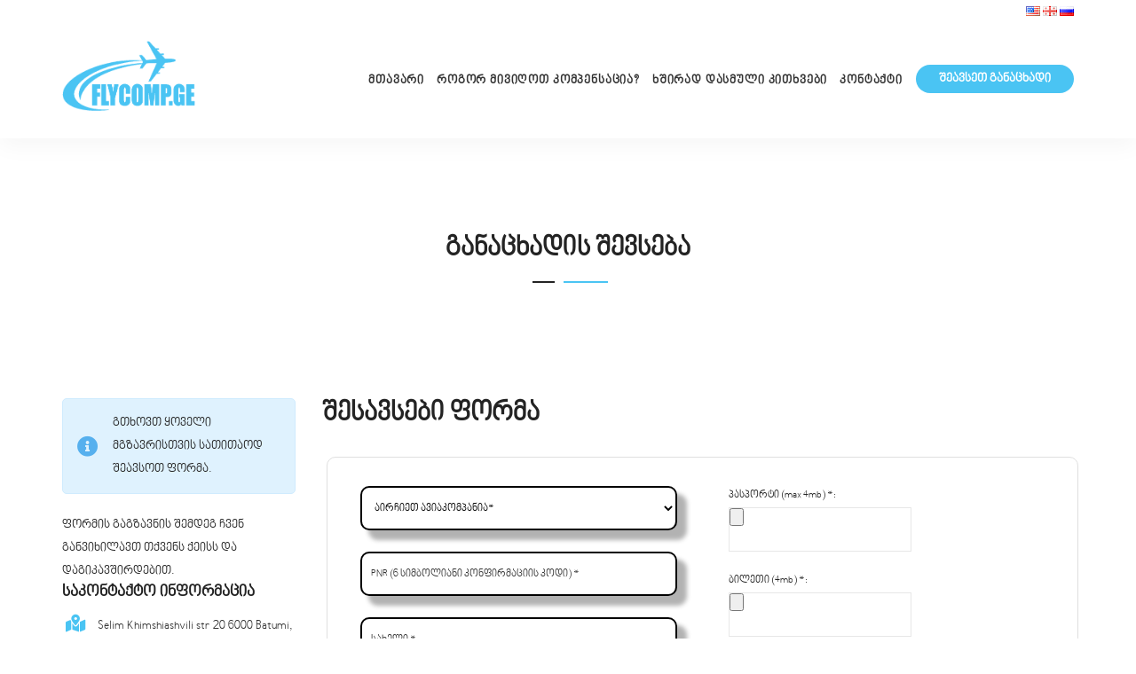

--- FILE ---
content_type: text/html; charset=UTF-8
request_url: https://flycomp.ge/fill-out-the-application/
body_size: 64284
content:


<!DOCTYPE html>
<html lang="ka-GE" class="nt-theme-html-tag" prefix="og: https://ogp.me/ns#">
	

<head>

	<!-- Meta UTF8 charset -->
	<meta charset="UTF-8">

	<meta name="viewport" content="width=device-width, initial-scale=1">


	
	<link rel="alternate" href="https://flycomp.ge/en/fill-out-the-application-2/" hreflang="en" />
<link rel="alternate" href="https://flycomp.ge/fill-out-the-application/" hreflang="ka" />
<link rel="alternate" href="https://flycomp.ge/ru/zapolnit-zayavku/" hreflang="ru" />

<!-- Search Engine Optimization by Rank Math - https://rankmath.com/ -->
<title>განაცხადის შევსება - FlyComp.Ge</title>
<meta name="description" content="გთხოვთ ყოველი მგზავრისთვის სათითაოდ შეავსოთ ფორმა."/>
<meta name="robots" content="index, follow, max-snippet:-1, max-video-preview:-1, max-image-preview:large"/>
<link rel="canonical" href="https://flycomp.ge/fill-out-the-application/" />
<meta property="og:locale" content="ka_GE" />
<meta property="og:type" content="article" />
<meta property="og:title" content="განაცხადის შევსება - FlyComp.Ge" />
<meta property="og:description" content="გთხოვთ ყოველი მგზავრისთვის სათითაოდ შეავსოთ ფორმა." />
<meta property="og:url" content="https://flycomp.ge/fill-out-the-application/" />
<meta property="og:site_name" content="FlyComp.Ge" />
<meta property="og:updated_time" content="2023-09-19T13:16:06+04:00" />
<meta property="og:image" content="https://flycomp.ge/wp-content/uploads/2022/06/288899430_110615065017990_8417870761376703631_n.png" />
<meta property="og:image:secure_url" content="https://flycomp.ge/wp-content/uploads/2022/06/288899430_110615065017990_8417870761376703631_n.png" />
<meta property="og:image:width" content="1034" />
<meta property="og:image:height" content="425" />
<meta property="og:image:alt" content="განაცხადის შევსება" />
<meta property="og:image:type" content="image/png" />
<meta property="article:published_time" content="2022-06-19T21:53:54+04:00" />
<meta property="article:modified_time" content="2023-09-19T13:16:06+04:00" />
<meta name="twitter:card" content="summary_large_image" />
<meta name="twitter:title" content="განაცხადის შევსება - FlyComp.Ge" />
<meta name="twitter:description" content="გთხოვთ ყოველი მგზავრისთვის სათითაოდ შეავსოთ ფორმა." />
<meta name="twitter:image" content="https://flycomp.ge/wp-content/uploads/2022/06/288899430_110615065017990_8417870761376703631_n.png" />
<meta name="twitter:label1" content="Time to read" />
<meta name="twitter:data1" content="1 minute" />
<script type="application/ld+json" class="rank-math-schema">{"@context":"https://schema.org","@graph":[{"@type":"Organization","@id":"https://flycomp.ge/#organization","name":"FlyComp.Ge","url":"https://flycomp.ge","logo":{"@type":"ImageObject","@id":"https://flycomp.ge/#logo","url":"https://flycomp.ge/wp-content/uploads/2022/06/LOGO3.png","contentUrl":"https://flycomp.ge/wp-content/uploads/2022/06/LOGO3.png","caption":"FlyComp.Ge","inLanguage":"ka-GE","width":"726","height":"380"}},{"@type":"WebSite","@id":"https://flycomp.ge/#website","url":"https://flycomp.ge","name":"FlyComp.Ge","publisher":{"@id":"https://flycomp.ge/#organization"},"inLanguage":"ka-GE"},{"@type":"ImageObject","@id":"https://flycomp.ge/wp-content/uploads/2022/06/288899430_110615065017990_8417870761376703631_n.png","url":"https://flycomp.ge/wp-content/uploads/2022/06/288899430_110615065017990_8417870761376703631_n.png","width":"1034","height":"425","inLanguage":"ka-GE"},{"@type":"WebPage","@id":"https://flycomp.ge/fill-out-the-application/#webpage","url":"https://flycomp.ge/fill-out-the-application/","name":"\u10d2\u10d0\u10dc\u10d0\u10ea\u10ee\u10d0\u10d3\u10d8\u10e1 \u10e8\u10d4\u10d5\u10e1\u10d4\u10d1\u10d0 - FlyComp.Ge","datePublished":"2022-06-19T21:53:54+04:00","dateModified":"2023-09-19T13:16:06+04:00","isPartOf":{"@id":"https://flycomp.ge/#website"},"primaryImageOfPage":{"@id":"https://flycomp.ge/wp-content/uploads/2022/06/288899430_110615065017990_8417870761376703631_n.png"},"inLanguage":"ka-GE"},{"@type":"Person","@id":"https://flycomp.ge/author/fadmin/","name":"fadmin","url":"https://flycomp.ge/author/fadmin/","image":{"@type":"ImageObject","@id":"https://secure.gravatar.com/avatar/3eb47e58a6751c58bdeba121005d0b02?s=96&amp;d=mm&amp;r=g","url":"https://secure.gravatar.com/avatar/3eb47e58a6751c58bdeba121005d0b02?s=96&amp;d=mm&amp;r=g","caption":"fadmin","inLanguage":"ka-GE"},"sameAs":["https://flycomp.ge"],"worksFor":{"@id":"https://flycomp.ge/#organization"}},{"@type":"Article","headline":"\u10d2\u10d0\u10dc\u10d0\u10ea\u10ee\u10d0\u10d3\u10d8\u10e1 \u10e8\u10d4\u10d5\u10e1\u10d4\u10d1\u10d0 - FlyComp.Ge","datePublished":"2022-06-19T21:53:54+04:00","dateModified":"2023-09-19T13:16:06+04:00","author":{"@id":"https://flycomp.ge/author/fadmin/","name":"fadmin"},"publisher":{"@id":"https://flycomp.ge/#organization"},"description":"\u10d2\u10d7\u10ee\u10dd\u10d5\u10d7 \u10e7\u10dd\u10d5\u10d4\u10da\u10d8 \u10db\u10d2\u10d6\u10d0\u10d5\u10e0\u10d8\u10e1\u10d7\u10d5\u10d8\u10e1 \u10e1\u10d0\u10d7\u10d8\u10d7\u10d0\u10dd\u10d3 \u10e8\u10d4\u10d0\u10d5\u10e1\u10dd\u10d7 \u10e4\u10dd\u10e0\u10db\u10d0.","name":"\u10d2\u10d0\u10dc\u10d0\u10ea\u10ee\u10d0\u10d3\u10d8\u10e1 \u10e8\u10d4\u10d5\u10e1\u10d4\u10d1\u10d0 - FlyComp.Ge","@id":"https://flycomp.ge/fill-out-the-application/#richSnippet","isPartOf":{"@id":"https://flycomp.ge/fill-out-the-application/#webpage"},"image":{"@id":"https://flycomp.ge/wp-content/uploads/2022/06/288899430_110615065017990_8417870761376703631_n.png"},"inLanguage":"ka-GE","mainEntityOfPage":{"@id":"https://flycomp.ge/fill-out-the-application/#webpage"}}]}</script>
<!-- /Rank Math WordPress SEO plugin -->

<link rel='dns-prefetch' href='//fonts.googleapis.com' />
<link rel="alternate" type="application/rss+xml" title="FlyComp.Ge &raquo; RSS-არხი" href="https://flycomp.ge/feed/" />
<link rel="alternate" type="application/rss+xml" title="FlyComp.Ge &raquo; კომენტარების RSS-არხი" href="https://flycomp.ge/comments/feed/" />
<link rel="alternate" type="application/rss+xml" title="FlyComp.Ge &raquo; განაცხადის შევსება კომენტარების RSS-არხი" href="https://flycomp.ge/fill-out-the-application/feed/" />
<script type="text/javascript">
/* <![CDATA[ */
window._wpemojiSettings = {"baseUrl":"https:\/\/s.w.org\/images\/core\/emoji\/14.0.0\/72x72\/","ext":".png","svgUrl":"https:\/\/s.w.org\/images\/core\/emoji\/14.0.0\/svg\/","svgExt":".svg","source":{"concatemoji":"https:\/\/flycomp.ge\/wp-includes\/js\/wp-emoji-release.min.js?ver=74e3d5c36014f47af01a2eb1bdafa996"}};
/*! This file is auto-generated */
!function(i,n){var o,s,e;function c(e){try{var t={supportTests:e,timestamp:(new Date).valueOf()};sessionStorage.setItem(o,JSON.stringify(t))}catch(e){}}function p(e,t,n){e.clearRect(0,0,e.canvas.width,e.canvas.height),e.fillText(t,0,0);var t=new Uint32Array(e.getImageData(0,0,e.canvas.width,e.canvas.height).data),r=(e.clearRect(0,0,e.canvas.width,e.canvas.height),e.fillText(n,0,0),new Uint32Array(e.getImageData(0,0,e.canvas.width,e.canvas.height).data));return t.every(function(e,t){return e===r[t]})}function u(e,t,n){switch(t){case"flag":return n(e,"\ud83c\udff3\ufe0f\u200d\u26a7\ufe0f","\ud83c\udff3\ufe0f\u200b\u26a7\ufe0f")?!1:!n(e,"\ud83c\uddfa\ud83c\uddf3","\ud83c\uddfa\u200b\ud83c\uddf3")&&!n(e,"\ud83c\udff4\udb40\udc67\udb40\udc62\udb40\udc65\udb40\udc6e\udb40\udc67\udb40\udc7f","\ud83c\udff4\u200b\udb40\udc67\u200b\udb40\udc62\u200b\udb40\udc65\u200b\udb40\udc6e\u200b\udb40\udc67\u200b\udb40\udc7f");case"emoji":return!n(e,"\ud83e\udef1\ud83c\udffb\u200d\ud83e\udef2\ud83c\udfff","\ud83e\udef1\ud83c\udffb\u200b\ud83e\udef2\ud83c\udfff")}return!1}function f(e,t,n){var r="undefined"!=typeof WorkerGlobalScope&&self instanceof WorkerGlobalScope?new OffscreenCanvas(300,150):i.createElement("canvas"),a=r.getContext("2d",{willReadFrequently:!0}),o=(a.textBaseline="top",a.font="600 32px Arial",{});return e.forEach(function(e){o[e]=t(a,e,n)}),o}function t(e){var t=i.createElement("script");t.src=e,t.defer=!0,i.head.appendChild(t)}"undefined"!=typeof Promise&&(o="wpEmojiSettingsSupports",s=["flag","emoji"],n.supports={everything:!0,everythingExceptFlag:!0},e=new Promise(function(e){i.addEventListener("DOMContentLoaded",e,{once:!0})}),new Promise(function(t){var n=function(){try{var e=JSON.parse(sessionStorage.getItem(o));if("object"==typeof e&&"number"==typeof e.timestamp&&(new Date).valueOf()<e.timestamp+604800&&"object"==typeof e.supportTests)return e.supportTests}catch(e){}return null}();if(!n){if("undefined"!=typeof Worker&&"undefined"!=typeof OffscreenCanvas&&"undefined"!=typeof URL&&URL.createObjectURL&&"undefined"!=typeof Blob)try{var e="postMessage("+f.toString()+"("+[JSON.stringify(s),u.toString(),p.toString()].join(",")+"));",r=new Blob([e],{type:"text/javascript"}),a=new Worker(URL.createObjectURL(r),{name:"wpTestEmojiSupports"});return void(a.onmessage=function(e){c(n=e.data),a.terminate(),t(n)})}catch(e){}c(n=f(s,u,p))}t(n)}).then(function(e){for(var t in e)n.supports[t]=e[t],n.supports.everything=n.supports.everything&&n.supports[t],"flag"!==t&&(n.supports.everythingExceptFlag=n.supports.everythingExceptFlag&&n.supports[t]);n.supports.everythingExceptFlag=n.supports.everythingExceptFlag&&!n.supports.flag,n.DOMReady=!1,n.readyCallback=function(){n.DOMReady=!0}}).then(function(){return e}).then(function(){var e;n.supports.everything||(n.readyCallback(),(e=n.source||{}).concatemoji?t(e.concatemoji):e.wpemoji&&e.twemoji&&(t(e.twemoji),t(e.wpemoji)))}))}((window,document),window._wpemojiSettings);
/* ]]> */
</script>
<style id='wp-emoji-styles-inline-css' type='text/css'>

	img.wp-smiley, img.emoji {
		display: inline !important;
		border: none !important;
		box-shadow: none !important;
		height: 1em !important;
		width: 1em !important;
		margin: 0 0.07em !important;
		vertical-align: -0.1em !important;
		background: none !important;
		padding: 0 !important;
	}
</style>
<link rel='stylesheet' id='wp-block-library-css' href='https://flycomp.ge/wp-includes/css/dist/block-library/style.min.css?ver=74e3d5c36014f47af01a2eb1bdafa996' type='text/css' media='all' />
<style id='safe-svg-svg-icon-style-inline-css' type='text/css'>
.safe-svg-cover{text-align:center}.safe-svg-cover .safe-svg-inside{display:inline-block;max-width:100%}.safe-svg-cover svg{height:100%;max-height:100%;max-width:100%;width:100%}

</style>
<style id='global-styles-inline-css' type='text/css'>
body{--wp--preset--color--black: #000000;--wp--preset--color--cyan-bluish-gray: #abb8c3;--wp--preset--color--white: #ffffff;--wp--preset--color--pale-pink: #f78da7;--wp--preset--color--vivid-red: #cf2e2e;--wp--preset--color--luminous-vivid-orange: #ff6900;--wp--preset--color--luminous-vivid-amber: #fcb900;--wp--preset--color--light-green-cyan: #7bdcb5;--wp--preset--color--vivid-green-cyan: #00d084;--wp--preset--color--pale-cyan-blue: #8ed1fc;--wp--preset--color--vivid-cyan-blue: #0693e3;--wp--preset--color--vivid-purple: #9b51e0;--wp--preset--gradient--vivid-cyan-blue-to-vivid-purple: linear-gradient(135deg,rgba(6,147,227,1) 0%,rgb(155,81,224) 100%);--wp--preset--gradient--light-green-cyan-to-vivid-green-cyan: linear-gradient(135deg,rgb(122,220,180) 0%,rgb(0,208,130) 100%);--wp--preset--gradient--luminous-vivid-amber-to-luminous-vivid-orange: linear-gradient(135deg,rgba(252,185,0,1) 0%,rgba(255,105,0,1) 100%);--wp--preset--gradient--luminous-vivid-orange-to-vivid-red: linear-gradient(135deg,rgba(255,105,0,1) 0%,rgb(207,46,46) 100%);--wp--preset--gradient--very-light-gray-to-cyan-bluish-gray: linear-gradient(135deg,rgb(238,238,238) 0%,rgb(169,184,195) 100%);--wp--preset--gradient--cool-to-warm-spectrum: linear-gradient(135deg,rgb(74,234,220) 0%,rgb(151,120,209) 20%,rgb(207,42,186) 40%,rgb(238,44,130) 60%,rgb(251,105,98) 80%,rgb(254,248,76) 100%);--wp--preset--gradient--blush-light-purple: linear-gradient(135deg,rgb(255,206,236) 0%,rgb(152,150,240) 100%);--wp--preset--gradient--blush-bordeaux: linear-gradient(135deg,rgb(254,205,165) 0%,rgb(254,45,45) 50%,rgb(107,0,62) 100%);--wp--preset--gradient--luminous-dusk: linear-gradient(135deg,rgb(255,203,112) 0%,rgb(199,81,192) 50%,rgb(65,88,208) 100%);--wp--preset--gradient--pale-ocean: linear-gradient(135deg,rgb(255,245,203) 0%,rgb(182,227,212) 50%,rgb(51,167,181) 100%);--wp--preset--gradient--electric-grass: linear-gradient(135deg,rgb(202,248,128) 0%,rgb(113,206,126) 100%);--wp--preset--gradient--midnight: linear-gradient(135deg,rgb(2,3,129) 0%,rgb(40,116,252) 100%);--wp--preset--font-size--small: 13px;--wp--preset--font-size--medium: 20px;--wp--preset--font-size--large: 36px;--wp--preset--font-size--x-large: 42px;--wp--preset--font-family--bpg-nino-mtavruli: bpg-nino-mtavruli;--wp--preset--spacing--20: 0.44rem;--wp--preset--spacing--30: 0.67rem;--wp--preset--spacing--40: 1rem;--wp--preset--spacing--50: 1.5rem;--wp--preset--spacing--60: 2.25rem;--wp--preset--spacing--70: 3.38rem;--wp--preset--spacing--80: 5.06rem;--wp--preset--shadow--natural: 6px 6px 9px rgba(0, 0, 0, 0.2);--wp--preset--shadow--deep: 12px 12px 50px rgba(0, 0, 0, 0.4);--wp--preset--shadow--sharp: 6px 6px 0px rgba(0, 0, 0, 0.2);--wp--preset--shadow--outlined: 6px 6px 0px -3px rgba(255, 255, 255, 1), 6px 6px rgba(0, 0, 0, 1);--wp--preset--shadow--crisp: 6px 6px 0px rgba(0, 0, 0, 1);}body { margin: 0; }.wp-site-blocks > .alignleft { float: left; margin-right: 2em; }.wp-site-blocks > .alignright { float: right; margin-left: 2em; }.wp-site-blocks > .aligncenter { justify-content: center; margin-left: auto; margin-right: auto; }:where(.is-layout-flex){gap: 0.5em;}:where(.is-layout-grid){gap: 0.5em;}body .is-layout-flow > .alignleft{float: left;margin-inline-start: 0;margin-inline-end: 2em;}body .is-layout-flow > .alignright{float: right;margin-inline-start: 2em;margin-inline-end: 0;}body .is-layout-flow > .aligncenter{margin-left: auto !important;margin-right: auto !important;}body .is-layout-constrained > .alignleft{float: left;margin-inline-start: 0;margin-inline-end: 2em;}body .is-layout-constrained > .alignright{float: right;margin-inline-start: 2em;margin-inline-end: 0;}body .is-layout-constrained > .aligncenter{margin-left: auto !important;margin-right: auto !important;}body .is-layout-constrained > :where(:not(.alignleft):not(.alignright):not(.alignfull)){max-width: var(--wp--style--global--content-size);margin-left: auto !important;margin-right: auto !important;}body .is-layout-constrained > .alignwide{max-width: var(--wp--style--global--wide-size);}body .is-layout-flex{display: flex;}body .is-layout-flex{flex-wrap: wrap;align-items: center;}body .is-layout-flex > *{margin: 0;}body .is-layout-grid{display: grid;}body .is-layout-grid > *{margin: 0;}body{padding-top: 0px;padding-right: 0px;padding-bottom: 0px;padding-left: 0px;}a:where(:not(.wp-element-button)){text-decoration: underline;}.wp-element-button, .wp-block-button__link{background-color: #32373c;border-width: 0;color: #fff;font-family: inherit;font-size: inherit;line-height: inherit;padding: calc(0.667em + 2px) calc(1.333em + 2px);text-decoration: none;}.has-black-color{color: var(--wp--preset--color--black) !important;}.has-cyan-bluish-gray-color{color: var(--wp--preset--color--cyan-bluish-gray) !important;}.has-white-color{color: var(--wp--preset--color--white) !important;}.has-pale-pink-color{color: var(--wp--preset--color--pale-pink) !important;}.has-vivid-red-color{color: var(--wp--preset--color--vivid-red) !important;}.has-luminous-vivid-orange-color{color: var(--wp--preset--color--luminous-vivid-orange) !important;}.has-luminous-vivid-amber-color{color: var(--wp--preset--color--luminous-vivid-amber) !important;}.has-light-green-cyan-color{color: var(--wp--preset--color--light-green-cyan) !important;}.has-vivid-green-cyan-color{color: var(--wp--preset--color--vivid-green-cyan) !important;}.has-pale-cyan-blue-color{color: var(--wp--preset--color--pale-cyan-blue) !important;}.has-vivid-cyan-blue-color{color: var(--wp--preset--color--vivid-cyan-blue) !important;}.has-vivid-purple-color{color: var(--wp--preset--color--vivid-purple) !important;}.has-black-background-color{background-color: var(--wp--preset--color--black) !important;}.has-cyan-bluish-gray-background-color{background-color: var(--wp--preset--color--cyan-bluish-gray) !important;}.has-white-background-color{background-color: var(--wp--preset--color--white) !important;}.has-pale-pink-background-color{background-color: var(--wp--preset--color--pale-pink) !important;}.has-vivid-red-background-color{background-color: var(--wp--preset--color--vivid-red) !important;}.has-luminous-vivid-orange-background-color{background-color: var(--wp--preset--color--luminous-vivid-orange) !important;}.has-luminous-vivid-amber-background-color{background-color: var(--wp--preset--color--luminous-vivid-amber) !important;}.has-light-green-cyan-background-color{background-color: var(--wp--preset--color--light-green-cyan) !important;}.has-vivid-green-cyan-background-color{background-color: var(--wp--preset--color--vivid-green-cyan) !important;}.has-pale-cyan-blue-background-color{background-color: var(--wp--preset--color--pale-cyan-blue) !important;}.has-vivid-cyan-blue-background-color{background-color: var(--wp--preset--color--vivid-cyan-blue) !important;}.has-vivid-purple-background-color{background-color: var(--wp--preset--color--vivid-purple) !important;}.has-black-border-color{border-color: var(--wp--preset--color--black) !important;}.has-cyan-bluish-gray-border-color{border-color: var(--wp--preset--color--cyan-bluish-gray) !important;}.has-white-border-color{border-color: var(--wp--preset--color--white) !important;}.has-pale-pink-border-color{border-color: var(--wp--preset--color--pale-pink) !important;}.has-vivid-red-border-color{border-color: var(--wp--preset--color--vivid-red) !important;}.has-luminous-vivid-orange-border-color{border-color: var(--wp--preset--color--luminous-vivid-orange) !important;}.has-luminous-vivid-amber-border-color{border-color: var(--wp--preset--color--luminous-vivid-amber) !important;}.has-light-green-cyan-border-color{border-color: var(--wp--preset--color--light-green-cyan) !important;}.has-vivid-green-cyan-border-color{border-color: var(--wp--preset--color--vivid-green-cyan) !important;}.has-pale-cyan-blue-border-color{border-color: var(--wp--preset--color--pale-cyan-blue) !important;}.has-vivid-cyan-blue-border-color{border-color: var(--wp--preset--color--vivid-cyan-blue) !important;}.has-vivid-purple-border-color{border-color: var(--wp--preset--color--vivid-purple) !important;}.has-vivid-cyan-blue-to-vivid-purple-gradient-background{background: var(--wp--preset--gradient--vivid-cyan-blue-to-vivid-purple) !important;}.has-light-green-cyan-to-vivid-green-cyan-gradient-background{background: var(--wp--preset--gradient--light-green-cyan-to-vivid-green-cyan) !important;}.has-luminous-vivid-amber-to-luminous-vivid-orange-gradient-background{background: var(--wp--preset--gradient--luminous-vivid-amber-to-luminous-vivid-orange) !important;}.has-luminous-vivid-orange-to-vivid-red-gradient-background{background: var(--wp--preset--gradient--luminous-vivid-orange-to-vivid-red) !important;}.has-very-light-gray-to-cyan-bluish-gray-gradient-background{background: var(--wp--preset--gradient--very-light-gray-to-cyan-bluish-gray) !important;}.has-cool-to-warm-spectrum-gradient-background{background: var(--wp--preset--gradient--cool-to-warm-spectrum) !important;}.has-blush-light-purple-gradient-background{background: var(--wp--preset--gradient--blush-light-purple) !important;}.has-blush-bordeaux-gradient-background{background: var(--wp--preset--gradient--blush-bordeaux) !important;}.has-luminous-dusk-gradient-background{background: var(--wp--preset--gradient--luminous-dusk) !important;}.has-pale-ocean-gradient-background{background: var(--wp--preset--gradient--pale-ocean) !important;}.has-electric-grass-gradient-background{background: var(--wp--preset--gradient--electric-grass) !important;}.has-midnight-gradient-background{background: var(--wp--preset--gradient--midnight) !important;}.has-small-font-size{font-size: var(--wp--preset--font-size--small) !important;}.has-medium-font-size{font-size: var(--wp--preset--font-size--medium) !important;}.has-large-font-size{font-size: var(--wp--preset--font-size--large) !important;}.has-x-large-font-size{font-size: var(--wp--preset--font-size--x-large) !important;}.has-bpg-nino-mtavruli-font-family{font-family: var(--wp--preset--font-family--bpg-nino-mtavruli) !important;}
.wp-block-navigation a:where(:not(.wp-element-button)){color: inherit;}
:where(.wp-block-post-template.is-layout-flex){gap: 1.25em;}:where(.wp-block-post-template.is-layout-grid){gap: 1.25em;}
:where(.wp-block-columns.is-layout-flex){gap: 2em;}:where(.wp-block-columns.is-layout-grid){gap: 2em;}
.wp-block-pullquote{font-size: 1.5em;line-height: 1.6;}
</style>
<link rel='stylesheet' id='redux-extendify-styles-css' href='https://flycomp.ge/wp-content/plugins/redux-framework/redux-core/assets/css/extendify-utilities.css?ver=4.4.15' type='text/css' media='all' />
<link rel='stylesheet' id='contact-form-7-signature-addon-css' href='https://flycomp.ge/wp-content/plugins/contact-form-7-signature-addon/public/css/style.css?ver=4.2.2' type='text/css' media='all' />
<link rel='stylesheet' id='contact-form-7-css' href='https://flycomp.ge/wp-content/plugins/contact-form-7/includes/css/styles.css?ver=5.9.8' type='text/css' media='all' />
<link rel='stylesheet' id='uaf_client_css-css' href='https://flycomp.ge/wp-content/uploads/useanyfont/uaf.css?ver=1764369365' type='text/css' media='all' />
<link rel='stylesheet' id='softing-child-style-css' href='https://flycomp.ge/wp-content/themes/softing-child/style.css?ver=1.4.1' type='text/css' media='all' />
<link rel='stylesheet' id='ionicon-css' href='https://flycomp.ge/wp-content/themes/softing/css/ionicons.min.css?ver=1.0' type='text/css' media='all' />
<link rel='stylesheet' id='flaticon-css' href='https://flycomp.ge/wp-content/themes/softing/css/flaticon.css?ver=74e3d5c36014f47af01a2eb1bdafa996' type='text/css' media='all' />
<link rel='stylesheet' id='flaticon-set-css' href='https://flycomp.ge/wp-content/themes/softing/css/flaticon-set.css?ver=1.0' type='text/css' media='all' />
<link rel='stylesheet' id='fontawesome-css' href='https://flycomp.ge/wp-content/themes/softing/css/font-awesome.min.css?ver=74e3d5c36014f47af01a2eb1bdafa996' type='text/css' media='all' />
<link rel='stylesheet' id='bootstrap-css' href='https://flycomp.ge/wp-content/themes/softing/css/bootstrap.min.css?ver=1.0' type='text/css' media='all' />
<link rel='stylesheet' id='softing-general-style-css' href='https://flycomp.ge/wp-content/themes/softing/css/framework-style.css?ver=1.0' type='text/css' media='all' />
<link rel='stylesheet' id='nice-select-css' href='https://flycomp.ge/wp-content/themes/softing/css/nice-select.css?ver=1.0' type='text/css' media='all' />
<link rel='stylesheet' id='softing-fonts-css' href='//fonts.googleapis.com/css?family=Open%2BSans%7CPoppins%3A400%2C500%2C600%2C700%2C800&#038;subset=latin%2Clatin-ext&#038;ver=1.0' type='text/css' media='all' />
<link rel='stylesheet' id='owl-carousel-css' href='https://flycomp.ge/wp-content/themes/softing/css/owl.carousel.min.css?ver=1.0' type='text/css' media='all' />
<link rel='stylesheet' id='owl-default-css' href='https://flycomp.ge/wp-content/themes/softing/css/owl.theme.default.min.css?ver=1.0' type='text/css' media='all' />
<link rel='stylesheet' id='animate-css' href='https://flycomp.ge/wp-content/themes/softing/css/animate.css?ver=1.0' type='text/css' media='all' />
<link rel='stylesheet' id='bootsnav-css' href='https://flycomp.ge/wp-content/themes/softing/css/bootsnav.css?ver=1.0' type='text/css' media='all' />
<link rel='stylesheet' id='softing-style-css' href='https://flycomp.ge/wp-content/themes/softing/css/style.css?ver=1.0' type='text/css' media='all' />
<link rel='stylesheet' id='softing-responsive-css' href='https://flycomp.ge/wp-content/themes/softing/css/responsive.css?ver=1.0' type='text/css' media='all' />
<link rel='stylesheet' id='softing-update-css' href='https://flycomp.ge/wp-content/themes/softing/css/softing-update.css?ver=1.0' type='text/css' media='all' />
<style id='softing-custom-style-inline-css' type='text/css'>
div#nt-preloader {background-color: #fff;overflow: hidden;background-repeat: no-repeat;background-position: center center;height: 100%;left: 0;position: fixed;top: 0;width: 100%;z-index: 10000;}.loader11 {width: 20px;height: 20px;border-radius: 50%;box-shadow: 0 40px 0 #4ac4f3;position: relative;animation: loader11 0.8s ease-in-out alternate infinite;animation-delay: 0.32s;top: 50%;margin: -50px auto 0; }.loader11::after, .loader11::before {content:  '';position: absolute;width: 20px;height: 20px;border-radius: 50%;box-shadow: 0 40px 0 #4ac4f3;animation: loader11 0.8s ease-in-out alternate infinite; }.loader11::before {left: -30px;animation-delay: 0.48s;}.loader11::after {right: -30px;animation-delay: 0.16s; }@keyframes loader11 {0% {box-shadow: 0 40px 0 #4ac4f3; }100% {box-shadow: 0 20px 0 #4ac4f3; } }.c-pagination-1.-style-outline .c-pagination-1-item.active .c-pagination-1-link, .c-pagination-1.-style-outline .c-pagination-1-item .c-pagination-1-link:hover, .c-pagination-1.-style-default .c-pagination-1-item.active .c-pagination-1-link, .c-pagination-1.-style-default .c-pagination-1-item .c-pagination-1-link:hover { color: #ffffff; }#nt-hero.page-id-855.page-hero {}
</style>
<link rel='stylesheet' id='js_composer_front-css' href='https://flycomp.ge/wp-content/plugins/js_composer/assets/css/js_composer.min.css?ver=7.5' type='text/css' media='all' />
<script type="text/javascript" src="https://flycomp.ge/wp-content/plugins/contact-form-7-signature-addon/public/js/signature_pad.min.js?ver=4.2.2" id="contact-form-7-signature-addon-signature-js"></script>
<script type="text/javascript" src="https://flycomp.ge/wp-includes/js/jquery/jquery.min.js?ver=3.7.1" id="jquery-core-js"></script>
<script type="text/javascript" src="https://flycomp.ge/wp-includes/js/jquery/jquery-migrate.min.js?ver=3.4.1" id="jquery-migrate-js"></script>
<script type="text/javascript" src="https://flycomp.ge/wp-content/plugins/contact-form-7-signature-addon/public/js/scripts.js?ver=4.2.2" id="contact-form-7-signature-addon-js"></script>
<!--[if lt IE 9]>
<script type="text/javascript" src="https://flycomp.ge/wp-content/themes/softing/js/respond.min.js?ver=1.0" id="respond-js"></script>
<![endif]-->
<!--[if lt IE 9]>
<script type="text/javascript" src="https://flycomp.ge/wp-content/themes/softing/js/html5shiv.min.js?ver=1.0" id="html5shiv-js"></script>
<![endif]-->
<script></script><link rel="https://api.w.org/" href="https://flycomp.ge/wp-json/" /><link rel="alternate" type="application/json" href="https://flycomp.ge/wp-json/wp/v2/pages/855" /><link rel="EditURI" type="application/rsd+xml" title="RSD" href="https://flycomp.ge/xmlrpc.php?rsd" />
<link rel="alternate" type="application/json+oembed" href="https://flycomp.ge/wp-json/oembed/1.0/embed?url=https%3A%2F%2Fflycomp.ge%2Ffill-out-the-application%2F&#038;lang=ka" />
<link rel="alternate" type="text/xml+oembed" href="https://flycomp.ge/wp-json/oembed/1.0/embed?url=https%3A%2F%2Fflycomp.ge%2Ffill-out-the-application%2F&#038;format=xml&#038;lang=ka" />
<meta name="generator" content="Redux 4.4.15" /><style type="text/css">.recentcomments a{display:inline !important;padding:0 !important;margin:0 !important;}</style><meta name="generator" content="Powered by WPBakery Page Builder - drag and drop page builder for WordPress."/>
<meta name="generator" content="Powered by Slider Revolution 6.6.16 - responsive, Mobile-Friendly Slider Plugin for WordPress with comfortable drag and drop interface." />
<style id='wp-fonts-local' type='text/css'>
@font-face{font-family:bpg-nino-mtavruli;font-style:normal;font-weight:400;font-display:fallback;src:url('https://flycomp.ge/wp-content/uploads/useanyfont/519bpg-nino-mtavruli.woff2') format('woff2');}
</style>
<link rel="icon" href="https://flycomp.ge/wp-content/uploads/cropped-icon1-32x32.png" sizes="32x32" />
<link rel="icon" href="https://flycomp.ge/wp-content/uploads/cropped-icon1-192x192.png" sizes="192x192" />
<link rel="apple-touch-icon" href="https://flycomp.ge/wp-content/uploads/cropped-icon1-180x180.png" />
<meta name="msapplication-TileImage" content="https://flycomp.ge/wp-content/uploads/cropped-icon1-270x270.png" />
<script>function setREVStartSize(e){
			//window.requestAnimationFrame(function() {
				window.RSIW = window.RSIW===undefined ? window.innerWidth : window.RSIW;
				window.RSIH = window.RSIH===undefined ? window.innerHeight : window.RSIH;
				try {
					var pw = document.getElementById(e.c).parentNode.offsetWidth,
						newh;
					pw = pw===0 || isNaN(pw) || (e.l=="fullwidth" || e.layout=="fullwidth") ? window.RSIW : pw;
					e.tabw = e.tabw===undefined ? 0 : parseInt(e.tabw);
					e.thumbw = e.thumbw===undefined ? 0 : parseInt(e.thumbw);
					e.tabh = e.tabh===undefined ? 0 : parseInt(e.tabh);
					e.thumbh = e.thumbh===undefined ? 0 : parseInt(e.thumbh);
					e.tabhide = e.tabhide===undefined ? 0 : parseInt(e.tabhide);
					e.thumbhide = e.thumbhide===undefined ? 0 : parseInt(e.thumbhide);
					e.mh = e.mh===undefined || e.mh=="" || e.mh==="auto" ? 0 : parseInt(e.mh,0);
					if(e.layout==="fullscreen" || e.l==="fullscreen")
						newh = Math.max(e.mh,window.RSIH);
					else{
						e.gw = Array.isArray(e.gw) ? e.gw : [e.gw];
						for (var i in e.rl) if (e.gw[i]===undefined || e.gw[i]===0) e.gw[i] = e.gw[i-1];
						e.gh = e.el===undefined || e.el==="" || (Array.isArray(e.el) && e.el.length==0)? e.gh : e.el;
						e.gh = Array.isArray(e.gh) ? e.gh : [e.gh];
						for (var i in e.rl) if (e.gh[i]===undefined || e.gh[i]===0) e.gh[i] = e.gh[i-1];
											
						var nl = new Array(e.rl.length),
							ix = 0,
							sl;
						e.tabw = e.tabhide>=pw ? 0 : e.tabw;
						e.thumbw = e.thumbhide>=pw ? 0 : e.thumbw;
						e.tabh = e.tabhide>=pw ? 0 : e.tabh;
						e.thumbh = e.thumbhide>=pw ? 0 : e.thumbh;
						for (var i in e.rl) nl[i] = e.rl[i]<window.RSIW ? 0 : e.rl[i];
						sl = nl[0];
						for (var i in nl) if (sl>nl[i] && nl[i]>0) { sl = nl[i]; ix=i;}
						var m = pw>(e.gw[ix]+e.tabw+e.thumbw) ? 1 : (pw-(e.tabw+e.thumbw)) / (e.gw[ix]);
						newh =  (e.gh[ix] * m) + (e.tabh + e.thumbh);
					}
					var el = document.getElementById(e.c);
					if (el!==null && el) el.style.height = newh+"px";
					el = document.getElementById(e.c+"_wrapper");
					if (el!==null && el) {
						el.style.height = newh+"px";
						el.style.display = "block";
					}
				} catch(e){
					console.log("Failure at Presize of Slider:" + e)
				}
			//});
		  };</script>
		<style type="text/css" id="wp-custom-css">
			.lang-item {
    display: inline;
}

nav.navbar.bootsnav ul.nav > li > a {
  padding: 55px 15px;
}

.attr-nav > ul > li {
  padding: 50px 0 !important;
}

.grecaptcha-badge { visibility: hidden; }

.wpcf7-form-control-signature-body canvas {
  border: 2px dotted #000;
}

.banner-area .content h1 b {
  color: #4ac4f3;
  font-weight: 700;
  text-shadow: 2px 2px 2px #000000;
}

nav.navbar.bootsnav ul.nav > li > a {
    padding: 55px 7px;
}

nav.navbar.bootsnav ul.nav > li > a:lang(ru) {
    font-size: 11px;
}

nav.navbar.bootsnav ul.nav > li > a:lang(ka) {
    font-size: 14px;
}

nav.navbar.bootsnav ul.nav > li > a:lang(en) {
    font-size: 14px;
}

a:hover {
  color: #29b9f2;
}

.wpcf7-form-control-signature-body canvas {
    border-radius: 10px;
}
.dotdotdot{
    width: 120px;
    height: 40px;
    font-size: 18px;
    font-weight: normal;
    color: #ffffff;
    background-color: #4ac4f3;
    margin: 2px;
    padding: 2px;
    border-width: 1px;
    border-style: solid;
    border-color: #4ac4f3;
    border-radius: 40px;
    box-shadow: none;
    text-align: center;
}

.dotdot1 {
	    width: 30%;
    height: 30px;
    font-size: 18px;
    font-weight: normal;
    background-color: #ffffff;
    color: #000000;
    margin: 2px;
    padding: 10px;
    border-width: 2px;
    border-style: solid;
    border-color: #000000;
    border-radius: 10px;
    box-shadow: 10px 10px 5px 1px rgb(0 0 0 / 30%);
}

@media screen and (max-width: 767px) {
  .cf7b-page {
    display: flex;
    flex-direction: column;
  }
}		</style>
		<style type="text/css" data-type="vc_shortcodes-custom-css">.vc_custom_1655795697544{margin-bottom: 15px !important;}.vc_custom_1660755865919{margin-bottom: 15px !important;}.vc_custom_1655795717999{margin-bottom: 15px !important;}.vc_custom_1547254365009{margin-top: 40px !important;}.vc_custom_1655833571976{margin-bottom: 50px !important;}.vc_custom_1655707641525{margin-top: 30px !important;}</style><noscript><style> .wpb_animate_when_almost_visible { opacity: 1; }</style></noscript>
</head>

<!-- BODY START -->
<body data-rsssl=1 class="page-template page-template-custom-page page-template-custom-page-php page page-id-855 nt-shortcode- Softing Child nt-version-1.4.1  wpb-js-composer js-comp-ver-7.5 vc_responsive">

		
	
    
                <div id="nt-preloader" class="preloader">
                    <div class="loader11"></div>
                </div>
                            <!-- Header
            ============================================= -->
            <header id="home" class="nt-site-header">
                <!-- Start Navigation -->
				

				
				
				
				
                                <nav class="navbar navbar-default navbar-sticky bootsnav on no-full has-background">
                
                    <div class="container">

										<ul style="text-align: right;">
									<li class="lang-item lang-item-17 lang-item-en lang-item-first"><a lang="en-US" hreflang="en-US" href="https://flycomp.ge/en/fill-out-the-application-2/"><img src="[data-uri]" alt="English" width="16" height="11" style="width: 16px; height: 11px;" /></a></li>
	<li class="lang-item lang-item-20 lang-item-ka current-lang"><a lang="ka-GE" hreflang="ka-GE" href="https://flycomp.ge/fill-out-the-application/" aria-current="true"><img src="[data-uri]" alt="ქართული" width="16" height="11" style="width: 16px; height: 11px;" /></a></li>
	<li class="lang-item lang-item-24 lang-item-ru"><a lang="ru-RU" hreflang="ru-RU" href="https://flycomp.ge/ru/zapolnit-zayavku/"><img src="[data-uri]" alt="Русский" width="16" height="11" style="width: 16px; height: 11px;" /></a></li>
								</ul>
						
						
                        <!-- Start Atribute Navigation -->
                        
            <div class="attr-nav button">
				
																																	
				
                <ul>

                                            <li>
							

							
							
                            <a href="https://flycomp.ge/fill-out-the-application/" target="">შეავსეთ განაცხადი</a>
							

							
							
                        </li>
                    
                    
                </ul>
            </div>
					
                                    <!-- End Atribute Navigation -->

                        <!-- Start Header Navigation -->
                        <div class="navbar-header">

                            <button type="button" class="navbar-toggle" data-toggle="collapse" data-target="#navbar-menu">
                                <i class="fa fa-bars"></i>
                            </button>

                            
            <a href="https://flycomp.ge/" id="nt-logo" class="img-logo standard-logo navbar-brand">

                                            <!-- Image -->
                            <img src="https://flycomp.ge/wp-content/uploads/2022/06/LOGO3.png" alt="FlyComp.Ge" class="logo logo-display" />
                        
                        <!-- sticky logo -->
                        <img src="https://flycomp.ge/wp-content/uploads/2022/06/LOGO3.png" alt="FlyComp.Ge" class="logo logo-scrolled" />

                        

                
            </a>
            
                        </div>
                        <!-- End Header Navigation -->

                        <!-- Collect the nav links, forms, and other content for toggling -->
                        <div class="collapse navbar-collapse" id="navbar-menu">
							
							

							
							
                            <ul class="nav navbar-nav navbar-right" data-in="#" data-out="#">

                                <li id="menu-item-1138" class="menu-item menu-item-type-post_type menu-item-object-page menu-item-home menu-item-1138"><a title="მთავარი" href="https://flycomp.ge/" class="scroll">მთავარი</a></li>
<li id="menu-item-1137" class="menu-item menu-item-type-post_type menu-item-object-page menu-item-1137"><a title="როგორ მივიღოთ კომპენსაცია?" href="https://flycomp.ge/compensation/" class="scroll">როგორ მივიღოთ კომპენსაცია?</a></li>
<li id="menu-item-1136" class="menu-item menu-item-type-post_type menu-item-object-page menu-item-1136"><a title="ხშირად დასმული კითხვები" href="https://flycomp.ge/faq/" class="scroll">ხშირად დასმული კითხვები</a></li>
<li id="menu-item-1139" class="menu-item menu-item-type-post_type menu-item-object-page menu-item-1139"><a title="კონტაქტი" href="https://flycomp.ge/contact/" class="scroll">კონტაქტი</a></li>
								
								
								

								
								
								
								
                            </ul>
							
                        </div><!-- /.navbar-collapse -->
                    </div>
					
                </nav>
                <!-- End Navigation -->
            </header>
            <!-- End Header -->
            <div class="wpb-content-wrapper"><div class="container"><div id="contact" data-vc-full-width="true" data-vc-full-width-init="false" class="ult-responsive row ptb-80 overflow_hidden"><div class="nt-column col-sm-12 col-lg-offset-2 col-lg-8 col-md-offset-2 col-md-8"><div class="nt-column-inner"><div class="nt-wrapper  "><div class="vc_empty_space"   style="height: 32px"><span class="vc_empty_space_inner"></span></div><div class="site-heading text-center single sec_title_1541270024073"><h2>განაცხადის შევსება</h2></div></div></div></div></div><div class="vc_row-full-width vc_clearfix"></div></div><div class="container"><div class="ult-responsive row"><div class="nt-column col-sm-3"><div class="nt-column-inner"><div class="nt-wrapper  "><div class="vc_message_box vc_message_box-standard vc_message_box-rounded vc_color-info" ><div class="vc_message_box-icon"><i class="fas fa-info-circle"></i></div><p>გთხოვთ ყოველი მგზავრისთვის სათითაოდ შეავსოთ ფორმა.</p>
</div>
	<div class="wpb_text_column wpb_content_element " >
		<div class="wpb_wrapper">
			<div class="wpb_text_column wpb_content_element vc_custom_1564581611854 border_base_color">
<div class="wpb_wrapper">
<p>ფორმის გაგზავნის შემდეგ ჩვენ განვიხილავთ თქვენს ქეისს და დაგიკავშირდებით.
</p></div>
</div>

		</div>
	</div>
<h4 class="nt_ch_1541255108756 uppercase fw-600 mb-15 vc_custom_heading"  data-res-css=".nt_ch_1541255108756{ text-align: left}">საკონტაქტო ინფორმაცია</h4><div class="address-items list_802 vc_custom_1655795697544" data-res-css=".list-info.list_802 i, .features-items.list_802 .icon i, .address-items.list_802 i{ color:!important; font-size:!important; line-height:!important; width:!important; height:!important; background-color:!important; }"><i class="fas fa-map-marked-alt"></i> <span>Selim Khimshiashvili str 20 6000 Batumi, Georgia</span></div><div class="address-items list_485 vc_custom_1660755865919" data-res-css=".list-info.list_485 i, .features-items.list_485 .icon i, .address-items.list_485 i{ color:!important; font-size:!important; line-height:!important; width:!important; height:!important; background-color:!important; }"><i class="fas fa-phone"></i> <span>0706706100</span></div><div class="address-items list_198 vc_custom_1655795717999" data-res-css=".list-info.list_198 i, .features-items.list_198 .icon i, .address-items.list_198 i{ color:!important; font-size:!important; line-height:!important; width:!important; height:!important; background-color:!important; }"><i class="fas fa-envelope-open"></i> <span>contact@flycomp.ge</span></div><h4 class="nt_ch_1541601648603 uppercase fw-600 mb-15 vc_custom_heading vc_custom_1547254365009"  data-res-css=".nt_ch_1541601648603{ text-align: left}">Our Office Address</h4><div class="social-icons social_578 vc_custom_1655833571976"><ul><li class="facebook"><a href="https://www.facebook.com/flycomp.ge"><i class="fab fa-facebook-f"></i></a></li><li class="twitter"><a href="https://twitter.com/Flycomge" target="_blank" rel="noopener"><i class="fab fa-twitter"></i></a></li><li class="instagram"><a href="https://www.instagram.com/flycomp.ge"><i class="fab fa-instagram"></i></a></li></ul></div></div></div></div><link rel='stylesheet' id='cfB_frontend-css' href='https://flycomp.ge/wp-content/plugins/cf7-builder/style/cf7b_frontend.css?ver=2.0.8' type='text/css' media='all' />
<div class="nt-column col-sm-9"><div class="nt-column-inner"><div class="nt-wrapper  "><h2 class="nt_ch_1541946344201 capitalize fw-600 mb-30 vc_custom_heading"  data-res-css="@media (max-width: 992px) {.nt_ch_1541946344201{ margin-top: 30px !important; }} .nt_ch_1541946344201{ text-align: left}">შესავსები ფორმა</h2>
<div class="wpcf7 no-js" id="wpcf7-f945-p855-o1" lang="ka-GE" dir="ltr">
<div class="screen-reader-response"><p role="status" aria-live="polite" aria-atomic="true"></p> <ul></ul></div>
<form action="/fill-out-the-application/#wpcf7-f945-p855-o1" method="post" class="wpcf7-form init" aria-label="Contact form" enctype="multipart/form-data" novalidate="novalidate" data-status="init">
<div style="display: none;">
<input type="hidden" name="_wpcf7" value="945" />
<input type="hidden" name="_wpcf7_version" value="5.9.8" />
<input type="hidden" name="_wpcf7_locale" value="ka_GE" />
<input type="hidden" name="_wpcf7_unit_tag" value="wpcf7-f945-p855-o1" />
<input type="hidden" name="_wpcf7_container_post" value="855" />
<input type="hidden" name="_wpcf7_posted_data_hash" value="" />
<input type="hidden" name="_wpcf7_recaptcha_response" value="" />
</div>
<div class="cf7b-content">
	<div class="cf7b-page">
		<div class="cf7b-section">
			<div class="cf7b-col">
				<div class="cf7b-row">
					<p><span class="cf7b-label-menu-501 cf7b-required"></span>
					</p>
					<div class="cf7b-group-menu-501">
						<p><span class="wpcf7-form-control-wrap" data-name="menu-501"><select class="wpcf7-form-control wpcf7-select wpcf7-validates-as-required" aria-required="true" aria-invalid="false" name="menu-501"><option value="აირჩიეთ ავიაკომპანია*">აირჩიეთ ავიაკომპანია*</option><option value="WIZZ AIR HUNGARY">WIZZ AIR HUNGARY</option></select></span>
						</p>
					</div>
				</div>
			</div>
			<div class="cf7b-col">
				<div class="cf7b-row">
					<p><span class="cf7b-label-text-37 cf7b-required"></span>
					</p>
					<div class="cf7b-group-text-37">
						<p><span class="wpcf7-form-control-wrap" data-name="text-37"><input size="40" maxlength="400" class="wpcf7-form-control wpcf7-text wpcf7-validates-as-required" aria-required="true" aria-invalid="false" placeholder="PNR (6 სიმბოლიანი კონფირმაციის კოდი) *" value="" type="text" name="text-37" /></span>
						</p>
					</div>
				</div>
			</div>
			<div class="cf7b-col">
				<div class="cf7b-row">
					<p><span class="cf7b-label-text-480 cf7b-required"></span>
					</p>
					<div class="cf7b-group-text-480">
						<p><span class="wpcf7-form-control-wrap" data-name="text-480"><input size="40" maxlength="400" class="wpcf7-form-control wpcf7-text" aria-invalid="false" placeholder="სახელი *" value="" type="text" name="text-480" /></span>
						</p>
					</div>
				</div>
			</div>
			<div class="cf7b-col">
				<div class="cf7b-row">
					<p><span class="cf7b-label-text-739 cf7b-required"></span>
					</p>
					<div class="cf7b-group-text-739">
						<p><span class="wpcf7-form-control-wrap" data-name="text-739"><input size="40" maxlength="400" class="wpcf7-form-control wpcf7-text" aria-invalid="false" placeholder="გვარი *" value="" type="text" name="text-739" /></span>
						</p>
					</div>
				</div>
			</div>
			<div class="cf7b-col">
				<div class="cf7b-row">
					<p><span class="cf7b-label-tel-467 cf7b-required"></span>
					</p>
					<div class="cf7b-group-tel-467">
						<p><span class="wpcf7-form-control-wrap" data-name="tel-467"><input size="40" maxlength="400" class="wpcf7-form-control wpcf7-tel wpcf7-text wpcf7-validates-as-tel" aria-invalid="false" placeholder="ტელ. *" value="" type="tel" name="tel-467" /></span>
						</p>
					</div>
				</div>
			</div>
			<div class="cf7b-col">
				<div class="cf7b-row">
					<p><span class="cf7b-label-email-721 cf7b-required"></span>
					</p>
					<div class="cf7b-group-email-721">
						<p><span class="wpcf7-form-control-wrap" data-name="email-721"><input size="40" maxlength="400" class="wpcf7-form-control wpcf7-email wpcf7-text wpcf7-validates-as-email" aria-invalid="false" placeholder="E-mail *" value="" type="email" name="email-721" /></span>
						</p>
					</div>
				</div>
			</div>
			<div class="cf7b-col">
				<div class="cf7b-row">
					<p><span class="cf7b-label-textarea-492 cf7b-required"></span>
					</p>
					<div class="cf7b-group-textarea-492">
						<p><span class="wpcf7-form-control-wrap" data-name="textarea-492"><textarea cols="40" rows="10" maxlength="2000" class="wpcf7-form-control wpcf7-textarea wpcf7-validates-as-required" aria-required="true" aria-invalid="false" placeholder="დამატებითი ინფორმაცია *" name="textarea-492"></textarea></span>
						</p>
					</div>
				</div>
			</div>
		</div>
		<div class="cf7b-section">
			<div class="cf7b-col">
				<div class="cf7b-row">
					<p><span class="cf7b-label-file-522 cf7b-required">პასპორტი (max 4mb) *:</span>
					</p>
					<div class="cf7b-group-file-522">
						<p><span class="wpcf7-form-control-wrap" data-name="file-522"><input size="40" class="wpcf7-form-control wpcf7-file wpcf7-validates-as-required" accept=".pdf,.jpg,.png,.jpeg" aria-required="true" aria-invalid="false" type="file" name="file-522" /></span>
						</p>
					</div>
				</div>
			</div>
			<div class="cf7b-col">
				<div class="cf7b-row">
					<p><span class="cf7b-label-file-601 cf7b-required">ბილეთი (4mb) *:</span>
					</p>
					<div class="cf7b-group-file-601">
						<p><span class="wpcf7-form-control-wrap" data-name="file-601"><input size="40" class="wpcf7-form-control wpcf7-file wpcf7-validates-as-required" accept=".pdf,.jpg,.png,.jpeg" aria-required="true" aria-invalid="false" type="file" name="file-601" /></span>
						</p>
					</div>
				</div>
			</div>
			<div class="cf7b-col">
				<div class="cf7b-row">
					<p><span class="cf7b-label-signature-835">ხელმოწერა *</span>
					</p>
					<div class="cf7b-group-signature-835">
						<div class="wpcf7-form-control-signature-global-wrap" data-field-id="signature-835">
				<div class="wpcf7-form-control-signature-wrap" style="width:300px;height:200px;">
					<div class="wpcf7-form-control-signature-body">
						<canvas data-color="#0000A3" id="wpcf7_signature-835_signature" class="signature-835"></canvas>
					</div>
				</div>
				<div class="wpcf7-form-control-clear-wrap">
					<input id="wpcf7_signature-835_clear" type="button" value="Clear"/>
				</div>
			</div>
			<span class="wpcf7-form-control-wrap wpcf7-form-control-signature-input-wrap signature-835">
				<input aria-required="true" aria-invalid="false" value="" type="hidden" name="signature-835" id="wpcf7_input_signature-835"/><input type="hidden" name="signature-835-attachment" id="wpcf7_input_signature-835_attachment"/><input type="hidden" name="signature-835-inline" id="wpcf7_input_signature-835_inline"/>
			</span>
			
						</p>
					</div>
				</div>
			</div>
			<div class="cf7b-col">
				<div class="cf7b-row">
					<p><span class="cf7b-label-acceptance-919"></span>
					</p>
					<div class="cf7b-group-acceptance-919">
						<p><span class="wpcf7-form-control-wrap" data-name="acceptance-919"><span class="wpcf7-form-control wpcf7-acceptance optional"><span class="wpcf7-list-item"><label><input type="checkbox" name="acceptance-919" value="1" aria-invalid="false" /><span class="wpcf7-list-item-label">ვეთანხმები <a href="https://flycomp.ge/wp-content/Doc.pdf" style="color:#29b9f2;">წესებს და პირობებს</a></span></label></span></span></span>
						</p>
					</div>
				</div>
			</div>
			<div class="cf7b-col">
				<div class="cf7b-row">
					<p><span class="cf7b-label-cf7b-random-name-1"></span>
					</p>
					<div class="cf7b-group-cf7b-random-name-1">
						<p><input class="wpcf7-form-control wpcf7-submit has-spinner" type="submit" value="გაგზავნა" />
						</p>
					</div>
				</div>
			</div>
		</div>
	</div>
</div><p style="display: none !important;" class="akismet-fields-container" data-prefix="_wpcf7_ak_"><label>&#916;<textarea name="_wpcf7_ak_hp_textarea" cols="45" rows="8" maxlength="100"></textarea></label><input type="hidden" id="ak_js_1" name="_wpcf7_ak_js" value="59"/><script>document.getElementById( "ak_js_1" ).setAttribute( "value", ( new Date() ).getTime() );</script></p><div class="wpcf7-response-output" aria-hidden="true"></div>
</form>
</div>
</div></div></div></div></div><div class="container"><div class="ult-responsive row"><div class="nt-column col-sm-12"><div class="nt-column-inner"><div class="nt-wrapper  "><div class="vc_empty_space"   style="height: 32px"><span class="vc_empty_space_inner"></span></div></div></div></div></div></div><div class="container"><div class="ult-responsive row"><div class="nt-column col-sm-12"><div class="nt-column-inner"><div class="nt-wrapper  "></div></div></div></div></div>
</div>
        <footer class="bg-light default-padding">

            
                <!-- Footer Widget Area -->
                <div class="nt-footer-sidebar footer-widget-area">
                    <!-- container -->
                    <div class="container">
                        <!-- Row -->
                        <div class="row">
                            <div class="f-items">

                                <div class="widget_text col-lg-3 col-md-3 col-sm-6 equal-height item footer-widget"><div class="widget_text f-item link footer-widget widget_custom_html"><div class="textwidget custom-html-widget"><div class="f-item">
<img src="https://flycomp.ge/wp-content/uploads/2022/06/logo-footer-3.png" alt="Logo">
<p>
	ფლაიკომპი წარმოადგენს ავიაკომპანიებთან დავის დროს მგზავრების უფლებების დამცველ კომპანიას, რომელმაც თავისი კლიენტებითვის უკვე 100 000 ევროზე მეტის კომპენსაციის მიღება შეძლო.
</p>
<a href="https://flycomp.ge/fill-out-the-application/" class="btn circle btn-theme effect btn-sm">შეავსეთ განაცხადი</a>
</div></div></div></div><div class="col-lg-3 col-md-3 col-sm-6 equal-height item footer-widget"><div class="f-item link footer-widget widget_nav_menu"><h4 class="footer-widget-title">მენიუ</h4><div class="menu-primary-menu-container"><ul id="menu-primary-menu-1" class="menu"><li class="menu-item menu-item-type-post_type menu-item-object-page menu-item-home menu-item-1138"><a href="https://flycomp.ge/">მთავარი</a></li>
<li class="menu-item menu-item-type-post_type menu-item-object-page menu-item-1137"><a href="https://flycomp.ge/compensation/">როგორ მივიღოთ კომპენსაცია?</a></li>
<li class="menu-item menu-item-type-post_type menu-item-object-page menu-item-1136"><a href="https://flycomp.ge/faq/">ხშირად დასმული კითხვები</a></li>
<li class="menu-item menu-item-type-post_type menu-item-object-page menu-item-1139"><a href="https://flycomp.ge/contact/">კონტაქტი</a></li>
</ul></div></div></div><div class="widget_text col-lg-3 col-md-3 col-sm-6 equal-height item footer-widget"><div class="widget_text f-item link footer-widget widget_custom_html"><div class="textwidget custom-html-widget"><figure class="wp-block-image size-large is-resized"><img src="https://flycomp.ge/wp-content/uploads/2022/06/12-1024x590.png" alt="" class="wp-image-883" width="666" height="383"/><figcaption>ფლაიკომპი ავიაკომპანიის დაზარალებული მგზავრების ინტერესების დამცველი კომპანიაა</figcaption></figure></div></div></div><div class="widget_text col-lg-3 col-md-3 col-sm-6 equal-height item footer-widget"><div class="widget_text f-item link footer-widget widget_custom_html"><div class="textwidget custom-html-widget"><div class="f-item twitter-widget">
<h4>საკონტაქტო ინფორმაცია</h4>
<p>
დაგვიკავშირდით
</p>
<div class="address">
<ul>
<li>
<div class="icon">
<i class="fas fa-home"></i> 
</div>
<div class="info">
<h5>ვებგვერდი:</h5>
<span>www.flycomp.ge</span>
</div>
</li>
<li>
<div class="icon">
<i class="fas fa-envelope"></i> 
</div>
<div class="info">
<h5>Email:</h5>
<span>contact@flycomp.ge</span>
</div>
</li>
<li>
<div class="icon">
<i class="fas fa-phone"></i> 
</div>
<div class="info">
<h5>ტელეფონის ნომერი:</h5>
<span>0706706100</span>
</div>
</li>
</ul>
</div>
</div>
</div></div></div>
                            </div>
                        </div>
                        <!-- End Row -->
                    </div>
                    <!-- End Container -->
                </div>
                <!-- End Footer Widget Area -->

                                <div class="nt-footer footer-bottom">
                        <div class="container">
                            <div class="row">

                                <div class="col-lg-6 col-md-6 nt-copyright">

                                    Copyright 2023. All Rights Reserved by <a href="https://flycomp.ge/">Flycomp.ge</a>
<!-- TOP.GE ASYNC COUNTER CODE -->
<div id="top-ge-counter-container" data-site-id="116037"></div>
<script async src="//counter.top.ge/counter.js"></script>
<!-- / END OF TOP.GE COUNTER CODE -->
                                </div>

                                <div class="col-lg-6 col-md-6 text-right link">
                                    <ul>
                                                                        </ul>
                            </div>

                        </div>
                    </div>
                </div>
                        </footer>
        
		<script>
			window.RS_MODULES = window.RS_MODULES || {};
			window.RS_MODULES.modules = window.RS_MODULES.modules || {};
			window.RS_MODULES.waiting = window.RS_MODULES.waiting || [];
			window.RS_MODULES.defered = true;
			window.RS_MODULES.moduleWaiting = window.RS_MODULES.moduleWaiting || {};
			window.RS_MODULES.type = 'compiled';
		</script>
		
			<script>(function(d, s, id) {
			var js, fjs = d.getElementsByTagName(s)[0];
			js = d.createElement(s); js.id = id;
			js.src = 'https://connect.facebook.net/en_US/sdk/xfbml.customerchat.js#xfbml=1&version=v6.0&autoLogAppEvents=1'
			fjs.parentNode.insertBefore(js, fjs);
			}(document, 'script', 'facebook-jssdk'));</script>
			<div class="fb-customerchat" attribution="wordpress" attribution_version="2.3" page_id="110579878354842"></div>

			<script type="text/html" id="wpb-modifications"> window.wpbCustomElement = 1; </script><link rel='stylesheet' id='redux-custom-fonts-css' href='//flycomp.ge/wp-content/uploads/redux/custom-fonts/fonts.css?ver=1769910840' type='text/css' media='all' />
<link rel='stylesheet' id='vc_font_awesome_5_shims-css' href='https://flycomp.ge/wp-content/plugins/js_composer/assets/lib/bower/font-awesome/css/v4-shims.min.css?ver=7.5' type='text/css' media='all' />
<link rel='stylesheet' id='vc_font_awesome_5-css' href='https://flycomp.ge/wp-content/plugins/js_composer/assets/lib/bower/font-awesome/css/all.min.css?ver=7.5' type='text/css' media='all' />
<link rel='stylesheet' id='cfB_frontend-theme-css' href='https://flycomp.ge/wp-content/uploads/cf7-builder/cf7b-theme-style1.css?ver=2.0.8' type='text/css' media='all' />
<link rel='stylesheet' id='rs-plugin-settings-css' href='https://flycomp.ge/wp-content/plugins/revslider/public/assets/css/rs6.css?ver=6.6.16' type='text/css' media='all' />
<style id='rs-plugin-settings-inline-css' type='text/css'>
#rs-demo-id {}
</style>
<script type="text/javascript" src="https://flycomp.ge/wp-includes/js/dist/vendor/wp-polyfill-inert.min.js?ver=3.1.2" id="wp-polyfill-inert-js"></script>
<script type="text/javascript" src="https://flycomp.ge/wp-includes/js/dist/vendor/regenerator-runtime.min.js?ver=0.14.0" id="regenerator-runtime-js"></script>
<script type="text/javascript" src="https://flycomp.ge/wp-includes/js/dist/vendor/wp-polyfill.min.js?ver=3.15.0" id="wp-polyfill-js"></script>
<script type="text/javascript" src="https://flycomp.ge/wp-includes/js/dist/hooks.min.js?ver=c6aec9a8d4e5a5d543a1" id="wp-hooks-js"></script>
<script type="text/javascript" src="https://flycomp.ge/wp-includes/js/dist/i18n.min.js?ver=7701b0c3857f914212ef" id="wp-i18n-js"></script>
<script type="text/javascript" id="wp-i18n-js-after">
/* <![CDATA[ */
wp.i18n.setLocaleData( { 'text direction\u0004ltr': [ 'ltr' ] } );
/* ]]> */
</script>
<script type="text/javascript" src="https://flycomp.ge/wp-content/plugins/contact-form-7/includes/swv/js/index.js?ver=5.9.8" id="swv-js"></script>
<script type="text/javascript" id="contact-form-7-js-extra">
/* <![CDATA[ */
var wpcf7 = {"api":{"root":"https:\/\/flycomp.ge\/wp-json\/","namespace":"contact-form-7\/v1"},"cached":"1"};
/* ]]> */
</script>
<script type="text/javascript" src="https://flycomp.ge/wp-content/plugins/contact-form-7/includes/js/index.js?ver=5.9.8" id="contact-form-7-js"></script>
<script type="text/javascript" src="https://flycomp.ge/wp-content/plugins/revslider/public/assets/js/rbtools.min.js?ver=6.6.16" defer async id="tp-tools-js"></script>
<script type="text/javascript" src="https://flycomp.ge/wp-content/plugins/revslider/public/assets/js/rs6.min.js?ver=6.6.16" defer async id="revmin-js"></script>
<script type="text/javascript" id="pll_cookie_script-js-after">
/* <![CDATA[ */
(function() {
				var expirationDate = new Date();
				expirationDate.setTime( expirationDate.getTime() + 31536000 * 1000 );
				document.cookie = "pll_language=ka; expires=" + expirationDate.toUTCString() + "; path=/; secure; SameSite=Lax";
			}());
/* ]]> */
</script>
<script type="text/javascript" src="https://flycomp.ge/wp-content/themes/softing/js/bootstrap.min.js?ver=1.0" id="bootstrap-js"></script>
<script type="text/javascript" src="https://flycomp.ge/wp-content/themes/softing/js/equal-height.min.js?ver=1.0" id="equal-height-js"></script>
<script type="text/javascript" src="https://flycomp.ge/wp-content/themes/softing/js/custom/equal-height-custom.js?ver=1.0" id="equal-height-custom-js"></script>
<script type="text/javascript" src="https://flycomp.ge/wp-content/themes/softing/js/bootsnav.js?ver=1.0" id="bootsnav-js"></script>
<script type="text/javascript" src="https://flycomp.ge/wp-content/themes/softing/js/smooth-scroll.min.js?ver=1.0" id="smoothscroll-js"></script>
<script type="text/javascript" src="https://flycomp.ge/wp-content/themes/softing/js/custom/smoothscroll-custom.js?ver=1.0" id="smoothscroll-custom-js"></script>
<script type="text/javascript" src="https://flycomp.ge/wp-content/themes/softing/js/framework-settings.js?ver=1.0" id="softing-js-settings-js"></script>
<script type="text/javascript" src="https://flycomp.ge/wp-content/themes/softing/js/jquery.nice-select.min.js?ver=1.0" id="nice-select-js"></script>
<script type="text/javascript" src="https://flycomp.ge/wp-includes/js/comment-reply.min.js?ver=74e3d5c36014f47af01a2eb1bdafa996" id="comment-reply-js" async="async" data-wp-strategy="async"></script>
<script type="text/javascript" src="https://www.google.com/recaptcha/api.js?render=6Ld-A4YgAAAAAMeYl46K0EmIyRXT8iFpj43NHmlT&amp;ver=3.0" id="google-recaptcha-js"></script>
<script type="text/javascript" id="wpcf7-recaptcha-js-extra">
/* <![CDATA[ */
var wpcf7_recaptcha = {"sitekey":"6Ld-A4YgAAAAAMeYl46K0EmIyRXT8iFpj43NHmlT","actions":{"homepage":"homepage","contactform":"contactform"}};
/* ]]> */
</script>
<script type="text/javascript" src="https://flycomp.ge/wp-content/plugins/contact-form-7/modules/recaptcha/index.js?ver=5.9.8" id="wpcf7-recaptcha-js"></script>
<script type="text/javascript" src="https://flycomp.ge/wp-content/plugins/js_composer/assets/js/dist/js_composer_front.min.js?ver=7.5" id="wpb_composer_front_js-js"></script>
<script type="text/javascript" id="cfB_frontend-js-extra">
/* <![CDATA[ */
var cf7b_settings = {"action_type":"0","action_value":""};
/* ]]> */
</script>
<script type="text/javascript" src="https://flycomp.ge/wp-content/plugins/cf7-builder/script/cf7b_frontend.js?ver=2.0.8" id="cfB_frontend-js"></script>
<script defer type="text/javascript" src="https://flycomp.ge/wp-content/plugins/akismet/_inc/akismet-frontend.js?ver=1762986123" id="akismet-frontend-js"></script>
<script type="text/javascript" src="https://flycomp.ge/wp-content/plugins/sheetdb/assets/js/sheetdb-handlebars-1.2.4.js?ver=74e3d5c36014f47af01a2eb1bdafa996" id="sheetdb-js-js"></script>
<script></script>
</body>
</html>


<!-- Page supported by LiteSpeed Cache 6.1 on 2026-02-01 05:54:00 -->

--- FILE ---
content_type: text/html; charset=utf-8
request_url: https://www.google.com/recaptcha/api2/anchor?ar=1&k=6Ld-A4YgAAAAAMeYl46K0EmIyRXT8iFpj43NHmlT&co=aHR0cHM6Ly9mbHljb21wLmdlOjQ0Mw..&hl=en&v=N67nZn4AqZkNcbeMu4prBgzg&size=invisible&anchor-ms=20000&execute-ms=30000&cb=okdir65ofn80
body_size: 48775
content:
<!DOCTYPE HTML><html dir="ltr" lang="en"><head><meta http-equiv="Content-Type" content="text/html; charset=UTF-8">
<meta http-equiv="X-UA-Compatible" content="IE=edge">
<title>reCAPTCHA</title>
<style type="text/css">
/* cyrillic-ext */
@font-face {
  font-family: 'Roboto';
  font-style: normal;
  font-weight: 400;
  font-stretch: 100%;
  src: url(//fonts.gstatic.com/s/roboto/v48/KFO7CnqEu92Fr1ME7kSn66aGLdTylUAMa3GUBHMdazTgWw.woff2) format('woff2');
  unicode-range: U+0460-052F, U+1C80-1C8A, U+20B4, U+2DE0-2DFF, U+A640-A69F, U+FE2E-FE2F;
}
/* cyrillic */
@font-face {
  font-family: 'Roboto';
  font-style: normal;
  font-weight: 400;
  font-stretch: 100%;
  src: url(//fonts.gstatic.com/s/roboto/v48/KFO7CnqEu92Fr1ME7kSn66aGLdTylUAMa3iUBHMdazTgWw.woff2) format('woff2');
  unicode-range: U+0301, U+0400-045F, U+0490-0491, U+04B0-04B1, U+2116;
}
/* greek-ext */
@font-face {
  font-family: 'Roboto';
  font-style: normal;
  font-weight: 400;
  font-stretch: 100%;
  src: url(//fonts.gstatic.com/s/roboto/v48/KFO7CnqEu92Fr1ME7kSn66aGLdTylUAMa3CUBHMdazTgWw.woff2) format('woff2');
  unicode-range: U+1F00-1FFF;
}
/* greek */
@font-face {
  font-family: 'Roboto';
  font-style: normal;
  font-weight: 400;
  font-stretch: 100%;
  src: url(//fonts.gstatic.com/s/roboto/v48/KFO7CnqEu92Fr1ME7kSn66aGLdTylUAMa3-UBHMdazTgWw.woff2) format('woff2');
  unicode-range: U+0370-0377, U+037A-037F, U+0384-038A, U+038C, U+038E-03A1, U+03A3-03FF;
}
/* math */
@font-face {
  font-family: 'Roboto';
  font-style: normal;
  font-weight: 400;
  font-stretch: 100%;
  src: url(//fonts.gstatic.com/s/roboto/v48/KFO7CnqEu92Fr1ME7kSn66aGLdTylUAMawCUBHMdazTgWw.woff2) format('woff2');
  unicode-range: U+0302-0303, U+0305, U+0307-0308, U+0310, U+0312, U+0315, U+031A, U+0326-0327, U+032C, U+032F-0330, U+0332-0333, U+0338, U+033A, U+0346, U+034D, U+0391-03A1, U+03A3-03A9, U+03B1-03C9, U+03D1, U+03D5-03D6, U+03F0-03F1, U+03F4-03F5, U+2016-2017, U+2034-2038, U+203C, U+2040, U+2043, U+2047, U+2050, U+2057, U+205F, U+2070-2071, U+2074-208E, U+2090-209C, U+20D0-20DC, U+20E1, U+20E5-20EF, U+2100-2112, U+2114-2115, U+2117-2121, U+2123-214F, U+2190, U+2192, U+2194-21AE, U+21B0-21E5, U+21F1-21F2, U+21F4-2211, U+2213-2214, U+2216-22FF, U+2308-230B, U+2310, U+2319, U+231C-2321, U+2336-237A, U+237C, U+2395, U+239B-23B7, U+23D0, U+23DC-23E1, U+2474-2475, U+25AF, U+25B3, U+25B7, U+25BD, U+25C1, U+25CA, U+25CC, U+25FB, U+266D-266F, U+27C0-27FF, U+2900-2AFF, U+2B0E-2B11, U+2B30-2B4C, U+2BFE, U+3030, U+FF5B, U+FF5D, U+1D400-1D7FF, U+1EE00-1EEFF;
}
/* symbols */
@font-face {
  font-family: 'Roboto';
  font-style: normal;
  font-weight: 400;
  font-stretch: 100%;
  src: url(//fonts.gstatic.com/s/roboto/v48/KFO7CnqEu92Fr1ME7kSn66aGLdTylUAMaxKUBHMdazTgWw.woff2) format('woff2');
  unicode-range: U+0001-000C, U+000E-001F, U+007F-009F, U+20DD-20E0, U+20E2-20E4, U+2150-218F, U+2190, U+2192, U+2194-2199, U+21AF, U+21E6-21F0, U+21F3, U+2218-2219, U+2299, U+22C4-22C6, U+2300-243F, U+2440-244A, U+2460-24FF, U+25A0-27BF, U+2800-28FF, U+2921-2922, U+2981, U+29BF, U+29EB, U+2B00-2BFF, U+4DC0-4DFF, U+FFF9-FFFB, U+10140-1018E, U+10190-1019C, U+101A0, U+101D0-101FD, U+102E0-102FB, U+10E60-10E7E, U+1D2C0-1D2D3, U+1D2E0-1D37F, U+1F000-1F0FF, U+1F100-1F1AD, U+1F1E6-1F1FF, U+1F30D-1F30F, U+1F315, U+1F31C, U+1F31E, U+1F320-1F32C, U+1F336, U+1F378, U+1F37D, U+1F382, U+1F393-1F39F, U+1F3A7-1F3A8, U+1F3AC-1F3AF, U+1F3C2, U+1F3C4-1F3C6, U+1F3CA-1F3CE, U+1F3D4-1F3E0, U+1F3ED, U+1F3F1-1F3F3, U+1F3F5-1F3F7, U+1F408, U+1F415, U+1F41F, U+1F426, U+1F43F, U+1F441-1F442, U+1F444, U+1F446-1F449, U+1F44C-1F44E, U+1F453, U+1F46A, U+1F47D, U+1F4A3, U+1F4B0, U+1F4B3, U+1F4B9, U+1F4BB, U+1F4BF, U+1F4C8-1F4CB, U+1F4D6, U+1F4DA, U+1F4DF, U+1F4E3-1F4E6, U+1F4EA-1F4ED, U+1F4F7, U+1F4F9-1F4FB, U+1F4FD-1F4FE, U+1F503, U+1F507-1F50B, U+1F50D, U+1F512-1F513, U+1F53E-1F54A, U+1F54F-1F5FA, U+1F610, U+1F650-1F67F, U+1F687, U+1F68D, U+1F691, U+1F694, U+1F698, U+1F6AD, U+1F6B2, U+1F6B9-1F6BA, U+1F6BC, U+1F6C6-1F6CF, U+1F6D3-1F6D7, U+1F6E0-1F6EA, U+1F6F0-1F6F3, U+1F6F7-1F6FC, U+1F700-1F7FF, U+1F800-1F80B, U+1F810-1F847, U+1F850-1F859, U+1F860-1F887, U+1F890-1F8AD, U+1F8B0-1F8BB, U+1F8C0-1F8C1, U+1F900-1F90B, U+1F93B, U+1F946, U+1F984, U+1F996, U+1F9E9, U+1FA00-1FA6F, U+1FA70-1FA7C, U+1FA80-1FA89, U+1FA8F-1FAC6, U+1FACE-1FADC, U+1FADF-1FAE9, U+1FAF0-1FAF8, U+1FB00-1FBFF;
}
/* vietnamese */
@font-face {
  font-family: 'Roboto';
  font-style: normal;
  font-weight: 400;
  font-stretch: 100%;
  src: url(//fonts.gstatic.com/s/roboto/v48/KFO7CnqEu92Fr1ME7kSn66aGLdTylUAMa3OUBHMdazTgWw.woff2) format('woff2');
  unicode-range: U+0102-0103, U+0110-0111, U+0128-0129, U+0168-0169, U+01A0-01A1, U+01AF-01B0, U+0300-0301, U+0303-0304, U+0308-0309, U+0323, U+0329, U+1EA0-1EF9, U+20AB;
}
/* latin-ext */
@font-face {
  font-family: 'Roboto';
  font-style: normal;
  font-weight: 400;
  font-stretch: 100%;
  src: url(//fonts.gstatic.com/s/roboto/v48/KFO7CnqEu92Fr1ME7kSn66aGLdTylUAMa3KUBHMdazTgWw.woff2) format('woff2');
  unicode-range: U+0100-02BA, U+02BD-02C5, U+02C7-02CC, U+02CE-02D7, U+02DD-02FF, U+0304, U+0308, U+0329, U+1D00-1DBF, U+1E00-1E9F, U+1EF2-1EFF, U+2020, U+20A0-20AB, U+20AD-20C0, U+2113, U+2C60-2C7F, U+A720-A7FF;
}
/* latin */
@font-face {
  font-family: 'Roboto';
  font-style: normal;
  font-weight: 400;
  font-stretch: 100%;
  src: url(//fonts.gstatic.com/s/roboto/v48/KFO7CnqEu92Fr1ME7kSn66aGLdTylUAMa3yUBHMdazQ.woff2) format('woff2');
  unicode-range: U+0000-00FF, U+0131, U+0152-0153, U+02BB-02BC, U+02C6, U+02DA, U+02DC, U+0304, U+0308, U+0329, U+2000-206F, U+20AC, U+2122, U+2191, U+2193, U+2212, U+2215, U+FEFF, U+FFFD;
}
/* cyrillic-ext */
@font-face {
  font-family: 'Roboto';
  font-style: normal;
  font-weight: 500;
  font-stretch: 100%;
  src: url(//fonts.gstatic.com/s/roboto/v48/KFO7CnqEu92Fr1ME7kSn66aGLdTylUAMa3GUBHMdazTgWw.woff2) format('woff2');
  unicode-range: U+0460-052F, U+1C80-1C8A, U+20B4, U+2DE0-2DFF, U+A640-A69F, U+FE2E-FE2F;
}
/* cyrillic */
@font-face {
  font-family: 'Roboto';
  font-style: normal;
  font-weight: 500;
  font-stretch: 100%;
  src: url(//fonts.gstatic.com/s/roboto/v48/KFO7CnqEu92Fr1ME7kSn66aGLdTylUAMa3iUBHMdazTgWw.woff2) format('woff2');
  unicode-range: U+0301, U+0400-045F, U+0490-0491, U+04B0-04B1, U+2116;
}
/* greek-ext */
@font-face {
  font-family: 'Roboto';
  font-style: normal;
  font-weight: 500;
  font-stretch: 100%;
  src: url(//fonts.gstatic.com/s/roboto/v48/KFO7CnqEu92Fr1ME7kSn66aGLdTylUAMa3CUBHMdazTgWw.woff2) format('woff2');
  unicode-range: U+1F00-1FFF;
}
/* greek */
@font-face {
  font-family: 'Roboto';
  font-style: normal;
  font-weight: 500;
  font-stretch: 100%;
  src: url(//fonts.gstatic.com/s/roboto/v48/KFO7CnqEu92Fr1ME7kSn66aGLdTylUAMa3-UBHMdazTgWw.woff2) format('woff2');
  unicode-range: U+0370-0377, U+037A-037F, U+0384-038A, U+038C, U+038E-03A1, U+03A3-03FF;
}
/* math */
@font-face {
  font-family: 'Roboto';
  font-style: normal;
  font-weight: 500;
  font-stretch: 100%;
  src: url(//fonts.gstatic.com/s/roboto/v48/KFO7CnqEu92Fr1ME7kSn66aGLdTylUAMawCUBHMdazTgWw.woff2) format('woff2');
  unicode-range: U+0302-0303, U+0305, U+0307-0308, U+0310, U+0312, U+0315, U+031A, U+0326-0327, U+032C, U+032F-0330, U+0332-0333, U+0338, U+033A, U+0346, U+034D, U+0391-03A1, U+03A3-03A9, U+03B1-03C9, U+03D1, U+03D5-03D6, U+03F0-03F1, U+03F4-03F5, U+2016-2017, U+2034-2038, U+203C, U+2040, U+2043, U+2047, U+2050, U+2057, U+205F, U+2070-2071, U+2074-208E, U+2090-209C, U+20D0-20DC, U+20E1, U+20E5-20EF, U+2100-2112, U+2114-2115, U+2117-2121, U+2123-214F, U+2190, U+2192, U+2194-21AE, U+21B0-21E5, U+21F1-21F2, U+21F4-2211, U+2213-2214, U+2216-22FF, U+2308-230B, U+2310, U+2319, U+231C-2321, U+2336-237A, U+237C, U+2395, U+239B-23B7, U+23D0, U+23DC-23E1, U+2474-2475, U+25AF, U+25B3, U+25B7, U+25BD, U+25C1, U+25CA, U+25CC, U+25FB, U+266D-266F, U+27C0-27FF, U+2900-2AFF, U+2B0E-2B11, U+2B30-2B4C, U+2BFE, U+3030, U+FF5B, U+FF5D, U+1D400-1D7FF, U+1EE00-1EEFF;
}
/* symbols */
@font-face {
  font-family: 'Roboto';
  font-style: normal;
  font-weight: 500;
  font-stretch: 100%;
  src: url(//fonts.gstatic.com/s/roboto/v48/KFO7CnqEu92Fr1ME7kSn66aGLdTylUAMaxKUBHMdazTgWw.woff2) format('woff2');
  unicode-range: U+0001-000C, U+000E-001F, U+007F-009F, U+20DD-20E0, U+20E2-20E4, U+2150-218F, U+2190, U+2192, U+2194-2199, U+21AF, U+21E6-21F0, U+21F3, U+2218-2219, U+2299, U+22C4-22C6, U+2300-243F, U+2440-244A, U+2460-24FF, U+25A0-27BF, U+2800-28FF, U+2921-2922, U+2981, U+29BF, U+29EB, U+2B00-2BFF, U+4DC0-4DFF, U+FFF9-FFFB, U+10140-1018E, U+10190-1019C, U+101A0, U+101D0-101FD, U+102E0-102FB, U+10E60-10E7E, U+1D2C0-1D2D3, U+1D2E0-1D37F, U+1F000-1F0FF, U+1F100-1F1AD, U+1F1E6-1F1FF, U+1F30D-1F30F, U+1F315, U+1F31C, U+1F31E, U+1F320-1F32C, U+1F336, U+1F378, U+1F37D, U+1F382, U+1F393-1F39F, U+1F3A7-1F3A8, U+1F3AC-1F3AF, U+1F3C2, U+1F3C4-1F3C6, U+1F3CA-1F3CE, U+1F3D4-1F3E0, U+1F3ED, U+1F3F1-1F3F3, U+1F3F5-1F3F7, U+1F408, U+1F415, U+1F41F, U+1F426, U+1F43F, U+1F441-1F442, U+1F444, U+1F446-1F449, U+1F44C-1F44E, U+1F453, U+1F46A, U+1F47D, U+1F4A3, U+1F4B0, U+1F4B3, U+1F4B9, U+1F4BB, U+1F4BF, U+1F4C8-1F4CB, U+1F4D6, U+1F4DA, U+1F4DF, U+1F4E3-1F4E6, U+1F4EA-1F4ED, U+1F4F7, U+1F4F9-1F4FB, U+1F4FD-1F4FE, U+1F503, U+1F507-1F50B, U+1F50D, U+1F512-1F513, U+1F53E-1F54A, U+1F54F-1F5FA, U+1F610, U+1F650-1F67F, U+1F687, U+1F68D, U+1F691, U+1F694, U+1F698, U+1F6AD, U+1F6B2, U+1F6B9-1F6BA, U+1F6BC, U+1F6C6-1F6CF, U+1F6D3-1F6D7, U+1F6E0-1F6EA, U+1F6F0-1F6F3, U+1F6F7-1F6FC, U+1F700-1F7FF, U+1F800-1F80B, U+1F810-1F847, U+1F850-1F859, U+1F860-1F887, U+1F890-1F8AD, U+1F8B0-1F8BB, U+1F8C0-1F8C1, U+1F900-1F90B, U+1F93B, U+1F946, U+1F984, U+1F996, U+1F9E9, U+1FA00-1FA6F, U+1FA70-1FA7C, U+1FA80-1FA89, U+1FA8F-1FAC6, U+1FACE-1FADC, U+1FADF-1FAE9, U+1FAF0-1FAF8, U+1FB00-1FBFF;
}
/* vietnamese */
@font-face {
  font-family: 'Roboto';
  font-style: normal;
  font-weight: 500;
  font-stretch: 100%;
  src: url(//fonts.gstatic.com/s/roboto/v48/KFO7CnqEu92Fr1ME7kSn66aGLdTylUAMa3OUBHMdazTgWw.woff2) format('woff2');
  unicode-range: U+0102-0103, U+0110-0111, U+0128-0129, U+0168-0169, U+01A0-01A1, U+01AF-01B0, U+0300-0301, U+0303-0304, U+0308-0309, U+0323, U+0329, U+1EA0-1EF9, U+20AB;
}
/* latin-ext */
@font-face {
  font-family: 'Roboto';
  font-style: normal;
  font-weight: 500;
  font-stretch: 100%;
  src: url(//fonts.gstatic.com/s/roboto/v48/KFO7CnqEu92Fr1ME7kSn66aGLdTylUAMa3KUBHMdazTgWw.woff2) format('woff2');
  unicode-range: U+0100-02BA, U+02BD-02C5, U+02C7-02CC, U+02CE-02D7, U+02DD-02FF, U+0304, U+0308, U+0329, U+1D00-1DBF, U+1E00-1E9F, U+1EF2-1EFF, U+2020, U+20A0-20AB, U+20AD-20C0, U+2113, U+2C60-2C7F, U+A720-A7FF;
}
/* latin */
@font-face {
  font-family: 'Roboto';
  font-style: normal;
  font-weight: 500;
  font-stretch: 100%;
  src: url(//fonts.gstatic.com/s/roboto/v48/KFO7CnqEu92Fr1ME7kSn66aGLdTylUAMa3yUBHMdazQ.woff2) format('woff2');
  unicode-range: U+0000-00FF, U+0131, U+0152-0153, U+02BB-02BC, U+02C6, U+02DA, U+02DC, U+0304, U+0308, U+0329, U+2000-206F, U+20AC, U+2122, U+2191, U+2193, U+2212, U+2215, U+FEFF, U+FFFD;
}
/* cyrillic-ext */
@font-face {
  font-family: 'Roboto';
  font-style: normal;
  font-weight: 900;
  font-stretch: 100%;
  src: url(//fonts.gstatic.com/s/roboto/v48/KFO7CnqEu92Fr1ME7kSn66aGLdTylUAMa3GUBHMdazTgWw.woff2) format('woff2');
  unicode-range: U+0460-052F, U+1C80-1C8A, U+20B4, U+2DE0-2DFF, U+A640-A69F, U+FE2E-FE2F;
}
/* cyrillic */
@font-face {
  font-family: 'Roboto';
  font-style: normal;
  font-weight: 900;
  font-stretch: 100%;
  src: url(//fonts.gstatic.com/s/roboto/v48/KFO7CnqEu92Fr1ME7kSn66aGLdTylUAMa3iUBHMdazTgWw.woff2) format('woff2');
  unicode-range: U+0301, U+0400-045F, U+0490-0491, U+04B0-04B1, U+2116;
}
/* greek-ext */
@font-face {
  font-family: 'Roboto';
  font-style: normal;
  font-weight: 900;
  font-stretch: 100%;
  src: url(//fonts.gstatic.com/s/roboto/v48/KFO7CnqEu92Fr1ME7kSn66aGLdTylUAMa3CUBHMdazTgWw.woff2) format('woff2');
  unicode-range: U+1F00-1FFF;
}
/* greek */
@font-face {
  font-family: 'Roboto';
  font-style: normal;
  font-weight: 900;
  font-stretch: 100%;
  src: url(//fonts.gstatic.com/s/roboto/v48/KFO7CnqEu92Fr1ME7kSn66aGLdTylUAMa3-UBHMdazTgWw.woff2) format('woff2');
  unicode-range: U+0370-0377, U+037A-037F, U+0384-038A, U+038C, U+038E-03A1, U+03A3-03FF;
}
/* math */
@font-face {
  font-family: 'Roboto';
  font-style: normal;
  font-weight: 900;
  font-stretch: 100%;
  src: url(//fonts.gstatic.com/s/roboto/v48/KFO7CnqEu92Fr1ME7kSn66aGLdTylUAMawCUBHMdazTgWw.woff2) format('woff2');
  unicode-range: U+0302-0303, U+0305, U+0307-0308, U+0310, U+0312, U+0315, U+031A, U+0326-0327, U+032C, U+032F-0330, U+0332-0333, U+0338, U+033A, U+0346, U+034D, U+0391-03A1, U+03A3-03A9, U+03B1-03C9, U+03D1, U+03D5-03D6, U+03F0-03F1, U+03F4-03F5, U+2016-2017, U+2034-2038, U+203C, U+2040, U+2043, U+2047, U+2050, U+2057, U+205F, U+2070-2071, U+2074-208E, U+2090-209C, U+20D0-20DC, U+20E1, U+20E5-20EF, U+2100-2112, U+2114-2115, U+2117-2121, U+2123-214F, U+2190, U+2192, U+2194-21AE, U+21B0-21E5, U+21F1-21F2, U+21F4-2211, U+2213-2214, U+2216-22FF, U+2308-230B, U+2310, U+2319, U+231C-2321, U+2336-237A, U+237C, U+2395, U+239B-23B7, U+23D0, U+23DC-23E1, U+2474-2475, U+25AF, U+25B3, U+25B7, U+25BD, U+25C1, U+25CA, U+25CC, U+25FB, U+266D-266F, U+27C0-27FF, U+2900-2AFF, U+2B0E-2B11, U+2B30-2B4C, U+2BFE, U+3030, U+FF5B, U+FF5D, U+1D400-1D7FF, U+1EE00-1EEFF;
}
/* symbols */
@font-face {
  font-family: 'Roboto';
  font-style: normal;
  font-weight: 900;
  font-stretch: 100%;
  src: url(//fonts.gstatic.com/s/roboto/v48/KFO7CnqEu92Fr1ME7kSn66aGLdTylUAMaxKUBHMdazTgWw.woff2) format('woff2');
  unicode-range: U+0001-000C, U+000E-001F, U+007F-009F, U+20DD-20E0, U+20E2-20E4, U+2150-218F, U+2190, U+2192, U+2194-2199, U+21AF, U+21E6-21F0, U+21F3, U+2218-2219, U+2299, U+22C4-22C6, U+2300-243F, U+2440-244A, U+2460-24FF, U+25A0-27BF, U+2800-28FF, U+2921-2922, U+2981, U+29BF, U+29EB, U+2B00-2BFF, U+4DC0-4DFF, U+FFF9-FFFB, U+10140-1018E, U+10190-1019C, U+101A0, U+101D0-101FD, U+102E0-102FB, U+10E60-10E7E, U+1D2C0-1D2D3, U+1D2E0-1D37F, U+1F000-1F0FF, U+1F100-1F1AD, U+1F1E6-1F1FF, U+1F30D-1F30F, U+1F315, U+1F31C, U+1F31E, U+1F320-1F32C, U+1F336, U+1F378, U+1F37D, U+1F382, U+1F393-1F39F, U+1F3A7-1F3A8, U+1F3AC-1F3AF, U+1F3C2, U+1F3C4-1F3C6, U+1F3CA-1F3CE, U+1F3D4-1F3E0, U+1F3ED, U+1F3F1-1F3F3, U+1F3F5-1F3F7, U+1F408, U+1F415, U+1F41F, U+1F426, U+1F43F, U+1F441-1F442, U+1F444, U+1F446-1F449, U+1F44C-1F44E, U+1F453, U+1F46A, U+1F47D, U+1F4A3, U+1F4B0, U+1F4B3, U+1F4B9, U+1F4BB, U+1F4BF, U+1F4C8-1F4CB, U+1F4D6, U+1F4DA, U+1F4DF, U+1F4E3-1F4E6, U+1F4EA-1F4ED, U+1F4F7, U+1F4F9-1F4FB, U+1F4FD-1F4FE, U+1F503, U+1F507-1F50B, U+1F50D, U+1F512-1F513, U+1F53E-1F54A, U+1F54F-1F5FA, U+1F610, U+1F650-1F67F, U+1F687, U+1F68D, U+1F691, U+1F694, U+1F698, U+1F6AD, U+1F6B2, U+1F6B9-1F6BA, U+1F6BC, U+1F6C6-1F6CF, U+1F6D3-1F6D7, U+1F6E0-1F6EA, U+1F6F0-1F6F3, U+1F6F7-1F6FC, U+1F700-1F7FF, U+1F800-1F80B, U+1F810-1F847, U+1F850-1F859, U+1F860-1F887, U+1F890-1F8AD, U+1F8B0-1F8BB, U+1F8C0-1F8C1, U+1F900-1F90B, U+1F93B, U+1F946, U+1F984, U+1F996, U+1F9E9, U+1FA00-1FA6F, U+1FA70-1FA7C, U+1FA80-1FA89, U+1FA8F-1FAC6, U+1FACE-1FADC, U+1FADF-1FAE9, U+1FAF0-1FAF8, U+1FB00-1FBFF;
}
/* vietnamese */
@font-face {
  font-family: 'Roboto';
  font-style: normal;
  font-weight: 900;
  font-stretch: 100%;
  src: url(//fonts.gstatic.com/s/roboto/v48/KFO7CnqEu92Fr1ME7kSn66aGLdTylUAMa3OUBHMdazTgWw.woff2) format('woff2');
  unicode-range: U+0102-0103, U+0110-0111, U+0128-0129, U+0168-0169, U+01A0-01A1, U+01AF-01B0, U+0300-0301, U+0303-0304, U+0308-0309, U+0323, U+0329, U+1EA0-1EF9, U+20AB;
}
/* latin-ext */
@font-face {
  font-family: 'Roboto';
  font-style: normal;
  font-weight: 900;
  font-stretch: 100%;
  src: url(//fonts.gstatic.com/s/roboto/v48/KFO7CnqEu92Fr1ME7kSn66aGLdTylUAMa3KUBHMdazTgWw.woff2) format('woff2');
  unicode-range: U+0100-02BA, U+02BD-02C5, U+02C7-02CC, U+02CE-02D7, U+02DD-02FF, U+0304, U+0308, U+0329, U+1D00-1DBF, U+1E00-1E9F, U+1EF2-1EFF, U+2020, U+20A0-20AB, U+20AD-20C0, U+2113, U+2C60-2C7F, U+A720-A7FF;
}
/* latin */
@font-face {
  font-family: 'Roboto';
  font-style: normal;
  font-weight: 900;
  font-stretch: 100%;
  src: url(//fonts.gstatic.com/s/roboto/v48/KFO7CnqEu92Fr1ME7kSn66aGLdTylUAMa3yUBHMdazQ.woff2) format('woff2');
  unicode-range: U+0000-00FF, U+0131, U+0152-0153, U+02BB-02BC, U+02C6, U+02DA, U+02DC, U+0304, U+0308, U+0329, U+2000-206F, U+20AC, U+2122, U+2191, U+2193, U+2212, U+2215, U+FEFF, U+FFFD;
}

</style>
<link rel="stylesheet" type="text/css" href="https://www.gstatic.com/recaptcha/releases/N67nZn4AqZkNcbeMu4prBgzg/styles__ltr.css">
<script nonce="uT2jfMoAioP7A5nnMfp_lg" type="text/javascript">window['__recaptcha_api'] = 'https://www.google.com/recaptcha/api2/';</script>
<script type="text/javascript" src="https://www.gstatic.com/recaptcha/releases/N67nZn4AqZkNcbeMu4prBgzg/recaptcha__en.js" nonce="uT2jfMoAioP7A5nnMfp_lg">
      
    </script></head>
<body><div id="rc-anchor-alert" class="rc-anchor-alert"></div>
<input type="hidden" id="recaptcha-token" value="[base64]">
<script type="text/javascript" nonce="uT2jfMoAioP7A5nnMfp_lg">
      recaptcha.anchor.Main.init("[\x22ainput\x22,[\x22bgdata\x22,\x22\x22,\[base64]/[base64]/[base64]/bmV3IHJbeF0oY1swXSk6RT09Mj9uZXcgclt4XShjWzBdLGNbMV0pOkU9PTM/bmV3IHJbeF0oY1swXSxjWzFdLGNbMl0pOkU9PTQ/[base64]/[base64]/[base64]/[base64]/[base64]/[base64]/[base64]/[base64]\x22,\[base64]\\u003d\x22,\x22w5DDgCoFRkAtwo/DusOqA8OKL0VADMOXwqzDgsKEw6JCw4zDp8KtOTPDkGBCYyMQUMOQw6Z7wqjDvlTDosKyF8ORTsO5WFhzwqxZeQB4QHFzwrc1w7LDo8KKO8KKwrnDpF/ChsO/OsOOw5t5w6Udw4AlWFx+QhXDoDldVsK0wr9iaCzDhMOOVl9Iw7x/UcOGKcOQdyMVw60hIsOkw7LChsKSVRHCk8OPNHIjw4EXXT1QUMKgwrLCtkFtLMOcw5bCosKFwqvDmjHClcOrw6bDmsONc8OkwqHDrsOJF8KQwqvDocOdw44CScOjwpgJw4rCsSJYwr4mw4UMwoAzVhXCvQV/w68eY8O7dsOPcsKhw7ZqIMKSQMKlw4jCjcOZS8K6w4HCqR4LcDnCpknDrwbCgMKqwrVKwrcTwqU/HcKIwoZSw5ZFA1LChcOewpfCu8Ouwr7DhcObwqXDj2rCn8Klw7ZCw7I6w4nDrFLCozzCtDgAZsOSw5Rnw4jDlAjDrUrCjyMlEFLDjkrDiWoXw500S17CuMONw7HDrMOxwp1XHMOuIMO6P8OTVsK9wpU2w6MJEcObw6IVwp/Dvl44PsONfsOMB8KlPzfCsMK8Bw/Cq8KnworChUTCqksEQ8OgwqnCsTwSSAJvwqjCuMOSwp4ow4Ecwq3CkDUcw4/Dg8O7wpISFE3DosKwLXJzDXDDqsKlw5Ucw5RdCcKEclzCnEIfd8K7w7LDoFllMHsaw7bCmjdSwpUiwrrCn3bDlFBPJ8KOXEjCnMKlwoYLfi/DiTnCsT5uwr/[base64]/[base64]/DnmZCb8OMwqBMHBDDk2Rnw6jDvMOVwpkLwqBUwqDDjcOEwr5EMEvCqBJEwpB0w5DCj8OvaMK5w5rDiMKoByNhw5woPMKaHhrDgHppf1/Cj8K7WnLDi8Khw7LDtCFAwrLCmMOBwqYWw6nCoMOJw5fCiMKTKsK6QVpYRMOgwqQVS3/ChMO9wpnCgn3DuMOaw6zCgMKXRm14ex7ChSrChsKNIAzDljDDhTLDqMOBw5B2wph8w5jCgsKqwpbCscKZYmzDkMKhwopyKjkawroOO8O9HcKlB8Kqwqd4worDs8KYw5RCU8KJwonDkikNwr3Dt8OcYsKkwqQNfsO+aMKROMO3d8Onw6LDnl7DhMKJGMK7BD7Cmg/[base64]/w70FwqHCgsKbwrbCq8KfJi0NwpZWXl/DjHvCtlDCojDDrnDDrMODHz8Yw47Cs0TDrmodXyXCqcOKPsOPwo/[base64]/[base64]/DpMKBw4QNaMKMBBnCjsOnBwPCosOuwp/CiTzDvcOhIUxRG8Ouw6DDomoQw4fCjMObV8O9woBqFsKue3zCosKiwpnCuh/CmAYbw48FR39jwoLCqSV0w51sw5fDucK9wq3Dk8ONFVQawpFzw69WOcO8Q1/CuFTCgBVKwqzCpcKODMO1QFJtw7BAwqvCkgRIZjQqHAddwrLCgMKICsO0wqDCv8KTBj0LFTd/MnXDkx3DosOoU0/[base64]/SGvCvD9USsKxIHp2RcORPMKdwobDisOBfCHCjlzDpR3ChhlBwqNZw7E2B8OwwprDhkwwb3JKw40MPgl8wrzCrWlSw5oMw7Bcwr5/I8OBZ3E/wp3DqnbCjcOYwprCgcOBwpFlfTXDrGE0w6nCncOTwpsww4AiwozDvGnDoXTChMO3S8Kvwp4rTCB3QcOfbcKxbgBrI1gDUcKRD8O9VMKOw51iTFh4wofCh8K4YcO8E8K/wpvCqMKBwpnClE3DrisacMOQA8K4PsO/VcOqKcKWwoIjwqwMw4jCgcOmeR50UsKfw5fChkjDrXBFGcKcQWMPC2XDuU0hHkvDiijDgsOOw7fChwFAwofChh4WUgoldsOiwq1uw79nw6JDeV/CrlsLwrZAfB3ClxXDhgfCsMOhw4XCuCdvHcOUwr/DisOIJkQ6e2dHwrYSZsKvwoLCoFFWwoh5TTEuw6New67CuSMOQGhTw5puKMO0QMKkwp/[base64]/JcOsTkFqcsO+wpI8w5bCmh4zUhFLw45uwq/CkzxSwoPDncOsTGk+B8K2W3vDrA7CicKjZsOxIWjDpnXCosKxdMK1wrxRwoTCiMKwBnbCkMObVlhPwq0sTj7CrVXDmgjCgEzCkXUvw41+w4xIw6I7w6sYw7LDgMOabsOnesKmwoTChcOnwq0hO8O0TQnCscKNwonDqsONwp5PCE7CqgXCssOlDH4yw4XCm8OVTS/CoQ/DmShwwpfCo8O8ZktIT1Buwp8Nw7vDtyE2w7kFK8OywpJlw7M3wpTDqj9Uw6U9wrTCm1cWPsO8PMKCLmLCljhAZMOKwpFCwrbCiRlRwrJUwplydsKTw45swqPDv8KLwqkaHxfDplvCtMKsNWDCn8KgLHHCk8OcwrIpbjN/NQgSw60aRsOXO2NSSHwDEcO7EMKfw6U1RD7DoEoaw4QgwpJZw5/CgnLDoMK6XllhA8K0DEJuO1XColJSKsK0w4UAZsO2RxHCjhcHcgnDq8OVw6fDh8K0w67DgGjCksKyOEDCl8Ozw7zDsMKyw7FiEB00wrFCB8K5wq9/wq0SB8KEahLCucK+w53DnMKVw5bDtw9ywp0qAcK5wq7CvAXCs8KqG8Okw5kewp4tw4J1wrRzfVfDjHANw6E9T8KIw5AjM8KwZ8KbLT4Yw63DkAbDgFvCp3vCinvCjVfCgUY2T3/CoE7DjlMBYMO+woMrwqZ3wp0zwqVxw4YnSMOCMRrDvHVlTcK1wrsvWyhHwql/FMKUw40vw6rChsOhwrlkKcONwr0mNMKFwrvDtsK4w4DCkBhTwpjCpg40K8KHCsKfGsKsw4Nkw684w5tuEEDCrsO5Dn/Co8KNKxd6w63DlTgAY3fCn8O8w4pewr8LCCJJWcOywq/DvlnDiMOjeMKtVcOFHsOpfi3CgMOmw7rCqnE9w5TDscKBwqPDpi5Ewo3Cs8Kiw6tswpQ4wr/Dlx5HeF7CrsKWTcOMw5AFwoLDrCbChGo2w71ew4DDtT3DpwxvPsOjAV7DrcKWRSnDiwAgD8Klwo/DqMKqUMK4GVZhw79KMcKkw5jCqMKpw7jCgMKNeB8hw6jDnChvEMKyw7bCmg0LIHLCmsKBwo5Jw4vDgVg3DsKdwq3CjwPDhnVswqnDm8Oaw77CscOdw6t6XsOyeUQ0SMOLV1RwNxMiw5jDpT9owoZiwq1yw6TDnStiwp3CmBA4w4R/wpojRyLDjsKNwpBuw6d1JDpOw6JBw4bCn8KFFS9kKnbDo3DCjcKVwrjDgSsuw5wAw7/[base64]/DpsOawonCmsO6NwvCoBvCv20Yw7TDmcKVfcKPWcKUwpxvwpjDmsOFwpkkw4fCt8K5w6TClxHDv29wEcKswocVe3jCpMKuwpTCt8OqwrTDmmfCkcOFw7DChCXDncKSw77Cv8K/w41wMgtWG8OowoQCw5ZcAsOtQRcAWsK1J3bDn8O2BcKWw5DCkAfCpQZkZD15wq/DsiBcQgvCtMO7Kw/DtcKew59eKlvCnBXDq8Ofw4cew6nDi8OVZjzDncOCw5sgdsKWwr7DlsOkPw0EC3/ChVhTwrBUA8OlA8KqwqVzwrQtw6nDu8KXMcOsw5BSwqTCq8OCwoYYw43CulfDlMOyVkZiw7LDshJkKcKiRcOEwqjCrsO9w5XDmm3CsMK1BHwaw6bDulfCnE/Dn1rDmMKjwpEEwprCu8OWw751QhAQHMOlUxQRwqrDtVJvL0MidcO2AsKtwprDpBBuwpnDliNMw5zDtMO1wrxKwqzCuErChC7Ci8K0ccKrJcOXwqp/wrxxw7TCscODYnhBJj/CkcKaw6cBw4jCjl1uw7R/NsOBw6DDqsKGB8OlwpXDjMKlw4Ycw71cAXxLwqQwJSjCqVzDgsO+GGDClUjDrkNlGsOywojDmEoMwoHCvsKVDXV7w5XDgMOOY8KLByPDtybCjTYmwpVKfh3CqsOxw7I/V3zDhx7DtsOND2LDrsOjOAhrUsKzCkM7wpLCnsOfHHwiwogrVj8aw7wpBgzDgMKuwrAMP8ODw4PCj8OcPlbCj8Osw47DrxTDscOhw6Q7w5FMIVvCusKOCsOkczXCi8KRPW/[base64]/CisOKRcOHWsOicE3DgMOnw4vCm8O5VMK1w6HCv8K+DMKgBMKgesO8w4V8FcOiMsOgwrPCl8KDwqNowqB8wqAPw70Mw7zDkMObwojCisKNRhINOUduQkxSwqcKw7zDk8OLw7rCl2TCjMOzbSwowpNFN04kw55jT3LDuy/CjQ8vwp5Uw54Twr9aw4EXwrzDvzN7NcOZw6zDtgdDwqrCiGfDvcK+f8K2w7vCkMKVwqfDvsO8w67DsjDDiA5Lw7fCmVRTJcOkw4QFwr7Cow/[base64]/CvkTCnH3CrxZpwqPCpUjDvQzChg7DrcOww4wnw4N/A3XDocOzwowaw4oEEMK0wrzDoMOiwqzDpxFawobCt8KWI8Ocw6vDvMObw7Zhw7XCmcKqwrpGwpvCs8Onw5FZw6jCkFwzwoTCmsKJw6pRw7otw4sAC8OLShDCgVLCtsKBwr41wrXCscOpWEvClcK8wpfCrhB/C8KHwol7wojCicO7bMOuNGLCggLCjV3CjGUTRsKofyHCicOxwpVFwrQjRcKVwoDCuS3DmcOBNkvCmiFgMcK4a8KVBUjChQPClHTDnB1Ee8KKwpjDjwFJHkBLVzl8ADY0w7AsXz/CgmTCqMK+w5XCq3xAW1LDvkcPIHDDi8O6w6sib8KQVmUcwoFJdihgw4XDjsOfw73CrRgGwqBJWXkywrJ5w6fCrCZMw4FrN8Kiwo/ClMOkw70fw5VqK8OfworCocO8M8OdwofCoHnCmzjDnMOcw5XCn0o6LS4fwofClBvCssOWAR7DswQJw4DCogDCuhdLw7lfwp7CgcOlwoBRw5HDsx/DrMKiwoERFgsRwqQgMsOMw6nCi33DnGnCkQLClsOOw5d8wpPDjsKhw6zCqntUOcOEwp/[base64]/[base64]/GFhuH07ClMOqFGBQVgc6Xy9Pw5bCscK4GDHCrsKRGVLDh3sOw5dDw67Cu8KmwqR9IcOyw6A/UALDisOfw5Vnfh3Duyouw4fCi8Oww4HCgRnDryfDqcKXwp87w7oFb0UDw4DCpFTCtsK/w78Uw5HCqsO3WsK0w6tNwqRqwpvDsHTDq8O6N3/[base64]/DulvDh8ORwpTDtkcZf8KXw4HDi0Nfw7R9cMO8wqMPAcKLNCpuw4cpZ8OwNS8Jw6ZKw6hGwoVkQCd1OR7DgcOzUhHCixdzw5rDiMKUw4rDjEHDsWHCosK4w4c8w6fDqUNRKcO/w58hw4bClTzDjDjDjsOtwq7CqQ/CjMO7wrfCv2nDr8OFwoDCjMOOwp/Cr10wfMOWw4ciw5HDq8OHVk3CiMOVS27DvinDpTIUwrnDrRjCrlDDssKfE0TCgMKCw5BwX8K4GVE3ARfCrVkmwqgAOhHCnx/DoMO4w410woduw7o6LsO3w6g6KsKJw6B5VA4Xw6fDo8O0BcOPLxN9wo0oZcKywqteFRN5w5XDoMOPw549YUHCgsKfO8KHwp3ChsKpw6fDugfChMKAFB/DskzCpm7CmzJkdsO1wprCpxPCjnkFcSnDvBoRw6vDjsOTBkA/[base64]/Co8KRRsOTJ2UDX8OIw6wXZMOQKgjDucO1YcK0w5VXw6AAOkXCrcOaYsOjEm3CscKmwoh0w4lSwpDCqsO5w6JmVno6QMKPw4ddLcOpwr0KwoBLwrhmD8KGclDCosOQeMKdcMK4FBfCpMOrwrjCtMOAXHBjw5zDvw81KjnCqW/[base64]/[base64]/DkWQtaWoDw4InwpUNF2kUQ8OfcMOBLxHDmMOuwoTCg0NJIsOaUXo2w43DnsO1FMKFe8KYwq1GwqzCuD06wqg1VF/[base64]/CkAbCtsKcbibCh8O8MxRWwoNRRMOzfMO9K8O/KMK1wovCrn5uwqt/w5YjwoAVw77Cr8KEwr7DqULDilvDgHVTZ8OOTcOZwotBw73DiRLDocOGXsOQwpoZbyo8w7s0wrM+d8Kvw509ZAE3wqXCu1EQQ8ORe0rDgzh5wrUcUg7DmsONd8Oyw6PCkUoXw43Ct8KwexbDq357w5M/GsK1dcOUAgtGIMKWwo7Dv8OOHDlkbT4vwpLDvgXCvUXDlcOEQBkEG8KnMcO3wpJFA8Kuw4/CtDDDsCnCsinCoWxdwodwcEQvw6nDrsK7Ny/DqcOpwrXCjEBpw4oWwpbDhyfCm8KiM8KYwpTDscKJw7XCgVvDsMKyw6FZGFPDmsKtwrbDvgl7w5NhHBvDtQdtW8Ouw5HDgntjw7hoCQvDt8K/UVN+PFgAwo7CocOvalHDuHF8wrI4w6HCuMOreMKmK8K3w5pSw5puNsKIwrXCtsK8bAzCkWDDlhwowpvCmD5OJMOnSSZfPkxRwqDCpMKqIXNQcTnCkcKBwoh+w6/Cm8OFV8OXY8KPw6LCkC5jNlXDgy4Sw6Qbwo3DlcOkegd5wpTCv3B0wqLCjcOiEMONUcObWkBdw5bDkijCvUnCvFlecsKzw4h0YTczwr0DfGzCigMPUsKpwofCtDlDwpHCniXCq8KfwqzCghHDhMKxesKhw4PCpCHDrsOMwojCtGDCsSAPwpBuw4QkNgnDoMOPw6/DosKwS8KHJ3LDjsOwQ2dow4IBHT7DrzrDgl8PGMK5WnTDkwHCu8KawpPDhcKRSTJgwqnDtcKIw58cw7AJwqrDoUnCk8O/wpdjwpY+w6RmwqYtYsOuUxfDocK4w7PDqcKaA8KNw7jDqlkNcMK7Vk/DullMRMKGAMOFw7RDQlgKwo47wqbCtcOiXF3Co8KSEMOaL8Odw7zCrQdyVMKLwq8xC3fCjWTCqiDDqsOGwpx6Kj3CocO/wqzCrS9fI8KFw7/Di8KbWk7DhMOOwqkYRGx+w64Nw6/DgMOWAsOJw4jCmcKqw7sfwrZnwosIw4bDpcK5VsOCQnjCicOoalI5d17CnT5NNifDssKXccO0wqcGw4p2w5dDw6zCksKWw6RKw53CosKow7xWw7PDjsO7wos6ZsOuKsOicsKTFWBtMiLCjsOLA8Oiw4jDj8KHw6vCq0M/woPCrUMKFUfDs1XDpknCpsO/dh7ClMK7JAtbw5vDjsK1w51BDsKRw6AAw5cFw6cUHCBgR8K2wqxzwobCnwDDvcKEM1PDuC/DtcOAwq5hPxVICwbDoMORQcKePsK2b8OpwocVwrvDgsO9H8OpwpBaGsOhFGvDuxhGwqTCuMOMw4YDw6vCssKmwqAHfMKBacKwNsK7e8O1Ig3DhkZpwqBBwrnDlnwkwq/[base64]/DlMOQw5wCQ2xwP8K+JA/CtDHDil4TwrHDnMOww67DkS3DlQtVATVIesKPwpl7J8OAw75sw4ZQOcKywqzDi8Oyw48mw47CghxcCBbCmMOHw4FaW8K7w5HDssK2w5jDhT8KwopnZCoTQmhTw4N0wpdMw49ZPsKOMMOWw7vDhWgdJsKNw6vDicO7aH0Twp7CiVDDlBbDux/Cl8OMWTZrYMKOccOiw655w5DCv2rCssOaw7zCvcO7w7M0IGFuU8KUazPCtsK4HCYiwqYdwpHCsMKEw53CocO4w4LCiTtqw4fChMKRwqpDwofCmw5Xwr3DhsKhwpNKwo0NUsKPQsOvwrLDkVw+Hh1lw4vDscKnwr/[base64]/Dux/DhSDCuBzCu8OqKBIgw4V2w5fDjsKXCVXDplTCvStzw6fCmcK2HMKBwodew59RwpDCvcO0XcO0TGTCq8Kaw6jDtSrCi0jDrcKHw71sIMOCc3IUdsKoccKqVsKyFWI4HcOywrAQDnLCisOcHsO9w50Kw6kLM3Z4w5gbwpXDisOiR8KKwp0Qwq/DtsK7woPDuRYjHMKMwojDpwHDg8OGwoQJwr9yw4nCoMOzw6rDji14w4Y8woBTw7XDvwTChG0dTk1bD8KRw7kIQcK/w5/[base64]/ChmLCrVHDl8Ktw6LDnh93w5nDi1J3EcO1w7bDqnfCrR9rw4DCvXQBwobClcKpTcOMSMKrw6HCgXQmcCbDhElDw75LfhzCkzIawq7ChMKAQX8/[base64]/[base64]/CvTzDmMONwq4vbVlqwp5Vw7FDw5/DqRfCusO6w6Q2wrQuw6LCilVeOTXDrSzCu2B7YlY8f8KKw701SsOTw6XCm8O3BcOQwp3Cp8OMRxl5FAvDocOTw6tORT7CohgrfTxbRMOQK3/Ci8K8w7RGcTpLdATDv8KtEcKlLcKMwprDtsO5A0rDkFPDnR82w77DisOAIkbCvy8dSmfDmHcLw4IMKsOKXhHDihnDgMKwVUEVEVbCugAPw405ZwYMwqpVwqshQEbDu8O9wrzClm58YcKiEcKAZcKxeHsWL8KNPsOQwrA5w5nDsQ1TED/[base64]/acKFw4vDj8OVaMOCQMO+NsKVU2wSY192w4zCscOCFW5dwo/DknXCocO+w53DmFzClBsAw7RlwosjbcKBwpLDmHoLwpfDhGjCssOfKsKqw54vC8KtTBI+AsKgw4o/wr7CmAjDsMO3w7HDt8KvwqREw4/CslbDkMKCasKzw47Ci8KLwpzCoHbDuAJCU0rCkQUOw65Sw5HCoijDnsKTw7/DjgJQHsKvw5TDq8KqIMOfwoEjw43DucOrw5bDlcO8wofCqsOFKQd5GjcNw7IyDcKgGMONaBoNAzkWw43ChsOywodZw63Cq24Rw4YQwr/ChgXCsCNawrnDmTLCiMKbSgwPbUfCsMKzaMOKw7Qbc8KDwoTCk2rDi8OyJ8KeFTPDslQ3w47CqXzCsQYGMsKjwr/DgHTCvsOIGcOZf2okAsOKw4QZWR/ChxXDtipkNMOdFcOrwpTDoDrDhsOATBjDrCjCjFo3eMKZw5jClQbCgw/Cr37DjFPDtEjCsBRAKhfCocKfIcOZwo3ChsOgYycswqbDj8O2wqU/SDRJM8KRwrhiAsOXw45Gw57Ch8KmGUklwrrCiSYEw5bCg1FTwr0OwptBdXTCqMOLw6PCtMKLVnHCu1vCv8KLIMO8wp1jUUTDp2rDiWYrMMO9w6ZUS8ORFBHDmnbDtgVTw5J/KQ/DoMKzwqsowovDt1vDmElxMiVWKcOoHwAbw64hG8KIw48mwrt9Ui0Bw6kiw6TDicOsHcOawrPCuAXCjGMcQRvDj8KELhNlwovCqx/[base64]/DgzTDlAEvAMOEM8OoVHdDwpJZfcK4NsK6VTorVXjDuzPClRbCoxzCoMOkZ8ONw47DgQ1hw5ABSsOWUlTCh8OEwodVIX0yw6U7w4YfaMOowrZLNWPCiWchwrx2w7cKbjBqw7zDk8OzRy3DryfCvcKXT8K/FsK4HwllQMKIw6zCusKPwrttR8K4w5URESszbD7CkcKtwpt8w6sbFcKvw6YxUkRWBhnDvAtfwq7CncKDw7/[base64]/[base64]/DqHnDpTPCoyrDtsK0TgcQw4vDvhhnw7/[base64]/Dh8OAwogGw7HCtMOMwqvDo1vCg0gDRUR/GMOYwoYoYMORw53DlcKfTsO8TsKWwqwcw5zDrXrCp8O0Kn0yWyrCrcK2VMO1wozDtsK8Zi7DqxXDo2ZPw7bChMOcw5cMwpvCvV/DrXLDsiRra3Q2I8KRAcOfacOlw5VEwq5DBlXDt08cwrF0TXHDscOmwrxoasK0woU7QEMZwphOwoUREMK3PjPDmnBvQcOZISYvRsKYwq4cw7vDisOzfw7DoV/DvR7Ck8K6NhXCgMKtw4DDunHDncOlwo7Du0hzw6DCo8KlHRU+wpQKw4k5GDnDulR1P8O7wrY/w4zDgzV7woVEeMOJEMKtw6LDksKXwqbCqi46wolSwqHCrcOrwp3DtT3Dq8OnDsKgwp/CrzcSf0wmFgrCisKlw5h1w6tywpQRLMKpI8KuwrPDhgXCowcWw7pSFWXDocKRwqVdKXV2OMKowoYWf8OfbmRLw4U2wpNXBCXCosOvw4/[base64]/FExnecKYwqHDrcKww77DjMKbw5fDu8KHwqbCgFBcR8KPwrsNZwoNw6rDrBDDg8OAworDp8OHF8KXw7/CqsK4w5zCoABhw54aS8Ovw7R+wrBwwoXDl8OVUBbCrRDCu3JmwqMIFcOtwqTDocKwIcK/[base64]/DosK6aFrCr8OGw4BUwrfCncKDMsOGSQ7DmsOoDH9pJnE0c8OuAFsnw5NSBcO7wq7Cr0s/[base64]/wr/CvVdcBsK8wp/CvXM3w6zDusOOFsOCw6HCm8OBUEhiw77CtBAvwo7Cj8K2XVcYTsO9Sg3DosO8wpfDjiNDM8KIKXLDo8KjXywKZMO+SUdIw6LCp1oTw7pvLH/Dv8K0wqrDocOhwr7DpcKnXMKJw5fDssK8TcONwq/CssK4w6bDn3INYsKbwrPDvsOUw54xHyNbT8OQw4fDjQl/w7Yhw7HDtkhgwqDDnHjCuMKiw7jDi8Kewr3Cl8KCdcOOHsKyUsOgw4dMwotAw7Z3w6/[base64]/DqBFHwqHCjMK+w5BqIsKaZBbDtB/[base64]/[base64]/[base64]/Ok4ZwqZyfcKSLTvDhcKRwpR3w5/DksOqJ8KxEcOgNsOYK8Kdw4fDkMOwwojDgzTCgsOpTcOKwrg6IlTDvR3CvMO7w6vCu8Knw5fCiGjDhsOjwqEpRMKEYsKQY38Qw7Baw5UVfmM0AsOSUxfDvC/[base64]/[base64]/CjyHCkGYZw4jCgTDCpMKRF347RW3CtxHChMOjwp/Cp8OuSDLCpyrDj8OAb8Ozw5/[base64]/w5TCjMODYEV/H8OXIsO1KXrDisOcwr1ST8OZCA9RwqnCrMOsZ8Olw7DCoRzCv3UgYy4FJw3Dj8Kdwo/DrxwSUcK8F8O2w4PCscOKNcORwqsBf8O/[base64]/[base64]/[base64]/DgcKtNykmw7bCjRfDkxYlwo58w77CuF08Rj89wqbCusK2FsOfBx/CggzDssKlwpzDsEJOSsK/NHjDpyzCjMOew7hLRzfCjsK5bDsIBxPCg8OBwpg1w7rDi8Ogw4jCisOUwqLDoA/[base64]/w53Cijccw67ClsKZPhfCtzTCnsKQw5HDsljClVAcZMOJMDzDo1bCjMO4w6MFfcKiZTQoZ8KawrDCggbDnMOBH8OCw5PCrsKHwoUeASnCgGTCoiZAw7sGwqvDoMKswr7Co8K0w6vDjj5cesK3d24iQm7Dh1x+wpPDsFTCtVTCpMO9wq9nw4AHKsK9V8OKRMO/wqpMaivDusKTw6NEQMOveR7CgsK2wqfDp8K2VhPCoAMBccO5w5HCmVnDvFPCiiDCtMKINMO7w6VrJcOdbR0bMsOQw5TDlcKEwoRKCHrCnsOCw6PCukbDqSLDiUUYKcO+R8O6woHCvcKMwrzDgDTDkMK/QcKkNmnDkMK2wqh/bEzDnjrDqMKzbCVcw4B1w4V0w4kKw4TCo8OucsOPw5LDvMO/[base64]/[base64]/w60OPVnDon4Gwo/DtBPCtV5yw6TDtsKgEDbDrXDCoMOgBkfDimzCmcONbcOzY8KWwo7Cu8KWwrJqw67Cj8OXYnrDrT7CgTnCqk1hwofDo08XfmgiL8O0TcKzw7PDrcKcQ8Oowqs6cMOcwrXChcOTwpTDr8KUw4jDsznCiifDq09xOQ/[base64]/UsOmw53DoC7CusKfw77ClBdSw4hYw6bCjsOiw4DDjyfCiCw6wojDvsOdw74Nw4LDkzgRwrnCjHFGJMOkH8Oow4p2w4pmw4vCksO5HQZ/w7Ffw6/DvjrDpVHCr23DmmEgwp18asKXemHDh0U9SHIsbcOTwp/DiRxWwpzDucOtw7nCl35nAwYRw5jDlRvDl2ULWR9jW8KIwrY/esOwwrvDgQUNasO3wojCscOmR8KAHsOhwqpvRcOODS8aSMOiw7vCpMKXwoFcw4ANb1jCo2LDj8Kzw7DDscORJgJnVTgPV2nDh0nCgB/[base64]/CtGRqL8KPwpJHwrVOwrzCtMK0wo/CgMKMK8OiTC/DocOawp3CrVJ3wpYrFcKLw54BA8OgG1bDp1/CrysEFcOhdmHDosKGwrXCpRbCoSTCusKNYG9Bw4rClSLChm3Ciz90JMKZR8OuPm3DuMKFwqrCusKlfzzCrmoxWsOmFMOTwq9Nw7LCgsOvaMK8w7LCsybCvwHCj1IMUsKTXiM3w7bCkCBKQ8Oawp/[base64]/DgBfDuEnCgsK7w4rDhMKRDUPDoAAhwosWw71BwopGwodLZcKtDV16JmvCvsOgw4shw5kgK8O4wrYDw5bDjHbChcKPScKYw4HCscKsCsKowrrCnMORQsO4WMKUw67DssOqwrEewoQ1wqvDo08RwrLCmCrDhcOywqR4w5/Dm8OVbWjDv8KzLRHCmkXCj8KlSwjClsKxwojDu2Aww6tBw4Fob8KzJE5FQnEaw6p7wozDtxwRTMOME8KIL8O7w7/CvMOIBQTCjcOJd8K9AsKcwoNMwrlJwq7Dq8Ojw61fw53CmcKywqpwwqvCsn/DpQEqwoFpwr9Fw5rCkRlkbcOIw7/DpMKsH14Rf8OQw75lw7PDmnMywpzChcOmwrjCtMOowqLCm8K0S8O4woxNw4UlwqNSwq7Cq20qwpHDvl/DgxPDjj9MNsO5wpd1woMGA8OBw5HDoMKfV27CkQ89LF/CusO8bcKhwr7CjEHCkXsxJsKpw7E6wq12cm5kw4nDoMKBPMKCSsKww59Ewr/Dp3HCkcKBGzPDnjzCrsKjw4hrHWfCgBZew7kXw68UaVrDoMKywq9qKGjDhcK5TSjDkh4Jwr7CnxnComTDoBI1wqDDvg7DjzF5Ekxcw5nDlg/[base64]/DvcOpFhrChzTDpMKRw4vCjMOtR8OPwoPDn09JKjc+BcObX15fNcOQN8OxTmtTwobCt8OkXcOSV1Qmw4TCglIPwoM/[base64]/DgcKsw5NeUxgeH8OzwqbCpB7DnMO9TkbDuTx+NRVSw6bCjhY1wq0ba1PCgMOfwqbCogzCoizDkTMhw4bDnMK/w7Rhw7d4TRXCpsKNw5/DusOSYsOELcO1woFVw5YYfybDncKAwp/CqjEVY1jDr8OjdcKEw7BRwpzCqE1GIsOXPcKvQkbCgEpeL2DDuw/CsMOWwrMmQMOid8Kyw4doOcKDMsOtw7zCqHrCj8Oqw6wsT8OsRxVoOMKvw4nCgMO6w4jCvw1Rw7l1wp3DnH0AB29mw6PChH/DgWsfQgIoDAhVw5zDmz1tLxFFVsKhw6Yjwr/CssOaX8O5w6VHOcK1TsKPaAd7w6/DpxbCqsKhwp3CinDDkFfCrhJEfTMDQgsudcKWwr5Owr9wNh8xw6HDvjR/[base64]/[base64]/CvsKNdisjwr/DviDDt3wsU8O4Z8KFwrjCjMKKworClsOZVRbDrMKkfjPDhAxAaUIywrRTwqQ7w7bCo8KGwrXCv8OLwqURW2LDjWpUw7bCqMKyKglOw6kGw7VNw5/DicKtw7rDjMKtaGtDwqIUwrpCYBXCnsKiw6otwopNwplYRhfDhcKlKBkGCTrCt8KfGcO7wq/Ck8OoXsKrwpE+NMKow78LwpPCssOrCkFgw74Pw7lew6Ixw5vDn8K2acKUwrYmQxTCskw/[base64]/MMOVwo9Xw4/Ds8KLW8KVD8KMa8KBaUIgwqLDvMKJDQrDonHDjMKNBAMbcxwiLznDmMOzIsONw7RuMMKcwp0aEXDCrRPDt37CmmbCrMOtUQ/DmMOvN8K6w4wraMK/JhvClsKLNSAkB8KtOjJ3w7dmR8KtSSvDicKqwq3CmAJLacKQXw0iwqAVw7nCs8ObDcKDesO+w45hwr/DgMKzw7TDvXA7AMKswqRCwp3DuV82w6DDmjzCssKOw5oZwpLCiyPDv2Y8woNoE8OwwrTClRDDlMOgwqTCrcO6wq8TE8KfwrgEDcK1fMKCZMKswo/[base64]/DkRM1HmpVdyXCn2vDmAURwoE8KlnCl2XDvnAAZ8ORw5XCrDLDv8OETylbw5s8IGl6wrvCiMOmwqQzw4AMw4N6w73DuwULK0jCiG4wM8KqGcK4wqTDhT3CnhbCqiQ5D8KZwqByAybClMOCwrnCoijCi8KMw47Dl0BWAybDmT7DocKpwr5Rw77CoXdnwq3Dp0s/[base64]/Cr2cYCcKLwpc0wpVDw7/[base64]/[base64]/CpcKAw4MSYx05w5bDu1bCuMK4w5cMw5TDqSrDhitzVGzCgm/Cpmo6DEHDtALCtcKewqDCqMKTw6YGbMKgQsO9w6bCgyPCtVHCl07DiD/[base64]/ChMOJw7hYW8OuXcOwwqZPwpXCkD7DtMOVw7DDisK5wqwXS8Okw6hHXsOcwqnDkMKmwrFvVcKVwoBfwqLCry3CisKTwpBvFcK6WWVhwoPCiMKeX8KcRnU2TMOQw6gYZMKYYsOWw6IgC2YzVcO4G8KywrRWPsOMesO3w51Hw53DrzTDt8O0w5HCjU3DpcONDV/CjsKxCMO7BsOTwo7DoiVyLMKHwr/[base64]/[base64]/ccKjC8KJKSDDgSPDg8K/woDCv8Ovwph5worDn8KAw6zCpMOdAXBSSMOowppCw7DDmyJXR2nCt2NXTcO8w6DDkcODw44dCsKQHsO+VMKFw6rCil5UM8Oyw67DtH/Ds8OVRAAMwo/[base64]/RsKCwokawqfDvQjDgWDDmcK6wq8UdjcWejAdwpFbw4AMwrRPw5t8LDwXHUbDmicbwqI+wrptw67DiMKFw4jDpnfCvsKuEGHDjirDo8KDw5thwocJHGLChsK8HC97V2F/DTrDnFNrw6zDl8OWOMOUCMKfQT9ww7gkwoHDgsOVwrZANcO+wpVcWMOuw5Edw5IjLigZw4PCjsO1w63Cm8KuZ8Kvw5ASwpLDhMKuwrdkw5wEwqnDqEgqbR7DhcOAXsKmw6YdRsOVCsOvbizCmsOcE1IswqfCr8KjI8KNT2DDpz/DsMKObcKfFMOXHMOCwpAPw7/[base64]/LMOGfMKgICIbD0JOw63DvMKuF3fDpyI0FyrCu39PQcK5AMKGw493AVVow5MIw4rCgDzCoMKqwo1iKknDjMKDFlrDnwZiw7lsEjJOJCZDwojDucOYw5/CpsOMw6LDlXXCtFkOOcOjwphNacK3NU3CkWt9wp/CmMK6wobDkMOsw5XDigrCvwLDtMOawrEpwqPCvsOben9sTMKEw5/[base64]/GH5F\x22],null,[\x22conf\x22,null,\x226Ld-A4YgAAAAAMeYl46K0EmIyRXT8iFpj43NHmlT\x22,0,null,null,null,1,[16,21,125,63,73,95,87,41,43,42,83,102,105,109,121],[7059694,854],0,null,null,null,null,0,null,0,null,700,1,null,0,\[base64]/76lBhmnigkZhAoZnOKMAhmv8xEZ\x22,0,0,null,null,1,null,0,0,null,null,null,0],\x22https://flycomp.ge:443\x22,null,[3,1,1],null,null,null,1,3600,[\x22https://www.google.com/intl/en/policies/privacy/\x22,\x22https://www.google.com/intl/en/policies/terms/\x22],\x22ZE15P06DS0qycJznZwTuAFEmdzp/y2oSee7EFngj4Aw\\u003d\x22,1,0,null,1,1769914444716,0,0,[187],null,[186,230,67,85],\x22RC-d_1IwZZS3D6xxA\x22,null,null,null,null,null,\x220dAFcWeA6AbB5b_Qt_VIhIztJT0vPwm9IAkL8M0GIaSaMjduGn4BTcp-87kmnNya3xm2mi4wF0mP-johYbBvtN5SdKIogSmwTy9g\x22,1769997244704]");
    </script></body></html>

--- FILE ---
content_type: text/css
request_url: https://flycomp.ge/wp-content/uploads/useanyfont/uaf.css?ver=1764369365
body_size: 731
content:
				@font-face {
					font-family: 'bpg-nino-mtavruli';
					src: url('/wp-content/uploads/useanyfont/519bpg-nino-mtavruli.woff2') format('woff2'),
						url('/wp-content/uploads/useanyfont/519bpg-nino-mtavruli.woff') format('woff');
					  font-display: auto;
				}

				.bpg-nino-mtavruli{font-family: 'bpg-nino-mtavruli' !important;}

						h1, h2, h3, h4, h5, h6, .entry-title, body.single-post .entry-title, body.page .entry-title, body.category .entry-title, .widget-title, .site-title, .site-description, body, p, blockquote, li, a, strong, b, em, .menu-primary-container li a, .menu-primary-container li span, #menu-primary li a, #menu-primary li span{
					font-family: 'bpg-nino-mtavruli' !important;
				}
		

--- FILE ---
content_type: text/css
request_url: https://flycomp.ge/wp-content/themes/softing-child/style.css?ver=1.4.1
body_size: 253
content:
/**
        * Theme Name: Softing Child
        * Description: This is a child theme of Softing, generated by Merlin WP.
        * Author: <a href="http://ninetheme.com/about">Ninetheme</a>
        * Template: softing
        * Version: 1.4.1
        */

--- FILE ---
content_type: text/css
request_url: https://flycomp.ge/wp-content/themes/softing/css/style.css?ver=1.0
body_size: 65936
content:
/* ----------------------------------

Template Name: Softing - Software Landing Page
Author: validtheme
Version: 1.0

-------------------------------------

Table of contents

    01. Google font
    02. Reset
    03. Typography
    04. Background color
    05. Custom
    06. Button
    07. Border
    08. Aside style
    09. Video
    10. Background image
    11. Icon
    12. Magnific popup
    13. Header
    14. Page title
    15. Swiper carousel
    16. Slider and parallax typography
    17. Portfolio
    18. Elements
    19. Blog
    20. Footer
    21. Home Page
    22. Services Page
    23. About Page
    24. Projects Page
    25. Pricing Page
    26. PHP Contact Form
    27. Others

*/
/*
** General Styles for HTML tags
*/
* {
  padding: 0;
  margin: 0;
}

html {
  width: 100%;
  height: 100%;
  position: relative;
  overflow: visible;
}

body {
  font-family: 'Open Sans', sans-serif;
  font-size: 14px;
  font-weight: 400;
  line-height: 26px;
  overflow-x: hidden;
  background-color: #ffffff;
}

html, body, .wrapper {
  height: 100%;
}

h1, h2, h3, h4, h5, h6 {
  color: #232323;
  font-weight: normal;
  line-height: 1.2;
  font-family: 'Poppins', sans-serif;
  letter-spacing: 0;
  margin: 0;
}

h1, h2, h3, h4 {
  margin-bottom: 15px;
}

h5, h5 {
  margin-bottom: 10px;
}

img {
  border: none;
  outline: none;
  max-width: 100%;
}

label {
  display: inline-block;
  font-weight: normal;
  margin-bottom: 5px;
  max-width: 100%;
}

a, .btn, button {
  transition: all 0.35s ease-in-out;
  -webkit-transition: all 0.35s ease-in-out;
  -moz-transition: all 0.35s ease-in-out;
  -ms-transition: all 0.35s ease-in-out;
  -o-transition: all 0.35s ease-in-out;
  outline: medium none;
}

a img, iframe {
  border: none;
}

p {
  color: #232323;
  line-height: 26px;
  margin: 0 0 15px;
  text-transform: none;
  font-weight: 400;
}

hr {
  margin-top: 0;
  margin-bottom: 0;
  border: 0;
  border-top: 1px solid #eee;
}

pre {
  display: block;
  margin: 0 0 30px;
  padding: 9.5px;
  word-wrap: break-word;
  word-break: break-all;
  color: #333;
  border: 1px solid #ededed;
  border-radius: inherit;
  background-color: #f9f9f9;
  font-size: 13px;
  line-height: 1.42857143;
}

input:focus, textarea:focus,
select:focus {
  outline: none;
  box-shadow: inherit;
}

ul {
  margin: 0;
  list-style-type: none;
}

a, a:active, a:focus, a:hover {
  outline: none;
  text-decoration: none;
  color: #232323;
}

a:hover {
  color: #232323;
}

a {
  transition: all 0.35s ease-in-out;
  -webkit-transition: all 0.35s ease-in-out;
  -moz-transition: all 0.35s ease-in-out;
  -ms-transition: all 0.35s ease-in-out;
  -o-transition: all 0.35s ease-in-out;
  text-decoration: none;
  font-family: 'Poppins', sans-serif;
}

b, strong {
  font-weight: 900;
}

.btn.active, .btn:active {
  background-image: inherit !important;
}

.btn.focus,
.btn:active:focus,
.btn:active:hover,
.btn:focus,
.btn:hover {
  outline: 0;
}

.btn.circle {
  -webkit-border-radius: 30px;
  -moz-border-radius: 30px;
  border-radius: 30px;
}

.btn.active, .btn:active {
  outline: 0;
  -webkit-box-shadow: inherit;
  box-shadow: inherit;
}

input {
  border: 1px solid #e7e7e7;
  border-radius: inherit;
  box-shadow: inherit;
  min-height: 50px;
}

/* Default CSS */
.container-half {
  margin: 0 auto;
  width: 60%;
  padding: 0 15px;
}

.bg-cover {
  background-position: center center;
  background-size: cover;
}

.bg-fixed {
  background-attachment: fixed;
  background-position: center top;
  background-size: cover;
}

.bg-gray {
  background-color: #f9f9f9;
}

.bg-theme-small {
  background-color: #edf5ff;
}

.bg-light {
  background-color: #ffffff;
}

.bg-theme {
  background-color: #4ac4f3;
}

.text-light h1,
.text-light h2,
.text-light h3,
.text-light h4,
.text-light h5,
.text-light h6,
.text-light p,
.text-light a {
  color: #ffffff;
}

.shadow {
  position: relative;
  z-index: 1;
}

.shadow.dark::after {
  background: #000000 none repeat scroll 0 0;
  content: "";
  height: 100%;
  left: 0;
  opacity: 0.5;
  position: absolute;
  top: 0;
  width: 100%;
  z-index: -1;
}

.shadow.dark-hard::after {
  background: #232323 none repeat scroll 0 0;
  content: "";
  height: 100%;
  left: 0;
  opacity: 0.75;
  position: absolute;
  top: 0;
  width: 100%;
  z-index: -1;
}

.shadow.light::after {
  background: #ffffff none repeat scroll 0 0;
  content: "";
  height: 100%;
  left: 0;
  opacity: 0.3;
  position: absolute;
  top: 0;
  width: 100%;
  z-index: -1;
}

.shadow.theme::after {
  background: #4ac4f3 none repeat scroll 0 0;
  content: "";
  height: 100%;
  left: 0;
  opacity: 0.5;
  position: absolute;
  top: 0;
  width: 100%;
  z-index: -1;
}

.shadow.theme-hard::after {
  background: #4ac4f3 none repeat scroll 0 0;
  content: "";
  height: 100%;
  left: 0;
  opacity: 0.7;
  position: absolute;
  top: 0;
  width: 100%;
  z-index: -1;
}

.default-padding {
  padding-top: 80px;
  padding-bottom: 80px;
}

.default-padding-top {
  padding-top: 80px;
}

.default-padding-bottom {
  padding-bottom: 80px;
}

.default-padding.bottom-less {
  padding-top: 80px;
  padding-bottom: 50px;
}

.default-padding.bottom-30 {
  padding-top: 80px;
  padding-bottom: 30px;
}

.default-padding.bottom-20 {
  padding-top: 80px;
  padding-bottom: 20px;
}

.padding-xl {
  padding-top: 180px;
  padding-bottom: 180px;
}

.carousel-shadow {
  padding-bottom: 65px;
}

.btn {
  display: inline-block;
  font-family: "Poppins", sans-serif;
  font-size: 14px;
  font-weight: 600;
  line-height: 25px;
  text-transform: uppercase;
  -webkit-transition: all 0.35s ease-in-out;
  -moz-transition: all 0.35s ease-in-out;
  -ms-transition: all 0.35s ease-in-out;
  -o-transition: all 0.35s ease-in-out;
  transition: all 0.35s ease-in-out;
  font-weight: 700;
  letter-spacing: 1px;
  -webkit-border-radius: 5px;
  -moz-border-radius: 5px;
  border-radius: 5px;
  overflow: hidden;
}

.btn-md {
  padding: 10px 40px 10px;
}

.btn-sm {
  padding: 8px 35px;
  font-size: 12px;
}

.btn.btn-sm-pro {
  font-size: 10px;
  font-weight: 600;
  margin-top: 5px;
  padding: 4px 35px;
  display: inline-block;
}

.btn-border-light {
  border: 2px solid #ffffff;
}

.btn.btn-sm-pro.btn-border-light:hover,
.btn.btn-sm-pro.btn-border-light:focus {
  background-color: #ffffff;
  color: #232323;
  border: 2px solid #ffffff;
}

.btn-dark {
  background-color: #232323;
  color: #ffffff;
  border: 2px solid #232323;
}

.btn-dark.border {
  background-color: transparent;
  color: #232323;
  border: 2px solid #232323;
}

.btn-dark.border:hover {
  background-color: #232323;
  color: #ffffff !important;
  border: 2px solid #232323;
}

.btn.btn-light {
  background: #ffffff none repeat scroll 0 0;
  border: 2px solid #ffffff;
  color: #232323;
}

.btn.btn-light:hover,
.btn.btn-light:focus {
  background: transparent none repeat scroll 0 0;
  border: 2px solid #ffffff;
  color: #ffffff;
}

.btn.btn-light.effect:hover,
.btn.btn-light.effect:focus {
  background-color: #4ac4f3;
  color: #ffffff !important;
  border: 2px solid #4ac4f3;
}

.btn.btn-light.border {
  background: transparent;
  border: 2px solid #ffffff;
  color: #ffffff;
}

.btn.btn-light.border:hover {
  background: #ffffff none repeat scroll 0 0 !important;
  border: 2px solid #ffffff !important;
  color: #232323 !important;
}

.btn-dark:hover,
.btn-dark:focus {
  color: #232323 !important;
  background: transparent;
}

.bg-dark {
  background: #1d2024 none repeat scroll 0 0;
}

.btn-theme {
  background-color: #4ac4f3;
  color: #ffffff;
  border: 2px solid #4ac4f3;
}

.btn-theme.border {
  background-color: transparent;
  color: #4ac4f3;
  border: 2px solid #4ac4f3;
}

.btn-theme.border:hover {
  background-color: #4ac4f3;
  color: #ffffff !important;
  border: 2px solid #4ac4f3;
}

.btn-theme.effect:hover,
.btn-theme.effect:focus {
  background: #232323 none repeat scroll 0 0;
  border: 2px solid #232323;
  color: #ffffff;
}

.btn.btn-sm-lm {
  font-size: 12px;
  padding: 4px 35px;
}

.btn.border.btn-light.standard {
  padding-left: 20px;
  padding-right: 50px;
  position: relative;
  z-index: 1;
}

.btn.border.btn-light.standard::after {
  background: #ffffff none repeat scroll 0 0;
  content: "";
  height: 53px;
  position: absolute;
  right: -18px;
  top: -10px;
  transform: skewX(20deg);
  -webkit-transform: skewX(20deg);
  -moz-transform: skewX(20deg);
  -ms-transform: skewX(20deg);
  -o-transform: skewX(20deg);
  width: 50px;
  z-index: -1;
}

.btn.border.btn-light.standard::before {
  color: #4ac4f3;
  content: "\f061";
  font-family: "Font Awesome 5 Free";
  height: 100%;
  position: absolute;
  right: 0;
  width: 25px;
}

.bg-fixed {
  background-attachment: fixed;
  background-position: center center;
  background-size: cover;
}

.bg-cover {
  background-position: center center;
  background-size: cover;
}

.container-full {
  padding: 0 15px;
  width: 100%;
}

.oh {
  overflow: hidden;
}

.less-margin {
  margin: 0;
}

header {
  position: relative;
}
.navbar-brand>img {
    display: initial;
    height: auto;
    max-width: 150px;
}
header nav.navbar.border.bootsnav.navbar-fixed.no-background {
  border-bottom: 1px solid rgba(255, 255, 255, 0.1);
}

header nav.navbar.border.bootsnav.navbar-fixed.no-background ul li a {
  position: relative;
  z-index: 1;
  margin-left: 3px;
}

header nav.navbar.border.bootsnav.navbar-fixed.no-background .attr-nav ul li a {
  border: medium none;
}

header nav.navbar.border.bootsnav.navbar-fixed.no-background ul li a::after {
  background: #ffffff none repeat scroll 0 0;
  bottom: -2px;
  content: "";
  height: 3px;
  left: 0;
  position: absolute;
  width: 0;
  -webkit-transition: all 0.35s ease-in-out;
  -moz-transition: all 0.35s ease-in-out;
  -ms-transition: all 0.35s ease-in-out;
  -o-transition: all 0.35s ease-in-out;
  transition: all 0.35s ease-in-out;
}

header nav.navbar.border.bootsnav.navbar-fixed.no-background ul li a.active::after,
header nav.navbar.border.bootsnav.navbar-fixed.no-background ul li a:hover::after {
  width: 100%;
}

header nav.navbar.border.bootsnav.navbar-fixed.no-background .attr-nav ul li a.active::after,
header nav.navbar.border.bootsnav.navbar-fixed.no-background .attr-nav ul li a:hover::after {
  width: 0;
}

.attr-nav .social.right li {
  margin-left: 20px;
}

.attr-nav .social li a {
  font-size: 16px;
}

/* Navbar */
nav.bootsnav.navbar-default.info-topbar .navbar-header {
  display: none;
}

nav.bootsnav.navbar-default.info-topbar ul li a {
  margin-right: 30px;
  padding: 35px 0;
}

nav.bootsnav.navbar-default.info-topbar.active-full ul li a {
  margin-right: 0;
  padding: 35px 20px;
}

.attr-nav>a.btn-theme.effect:hover,
.attr-nav>a.btn-theme.effect,
.attr-nav>a.btn-theme.effect:focus {
  background: #4ac4f3 none repeat scroll 0 0;
  border: 2px solid #4ac4f3;
  color: #ffffff !important;
}

nav.bootsnav.navbar-default.info-topbar.sticked ul li a {
  margin-right: 30px;
  padding: 35px 0;
}

.attr-nav.social li {
  display: inline-block;
  padding: 25px 0 !important;
  transition: all 0.35s ease-in-out;
  -webkit-transition: all 0.35s ease-in-out;
  -moz-transition: all 0.35s ease-in-out;
  -ms-transition: all 0.35s ease-in-out;
  -o-transition: all 0.35s ease-in-out;
}

.attr-nav.social li a {
  border: 1px solid #f4f4f4;
  -webkit-border-radius: 50%;
  -moz-border-radius: 50%;
  border-radius: 50%;
  color: #4ac4f3;
  display: inline-block;
  font-size: 14px;
  height: 40px;
  line-height: 40px;
  margin-left: 10px;
  padding: 0 !important;
  text-align: center;
  width: 40px;
}

nav.navbar.bootsnav.sticked .attr-nav.social li {
  display: inline-block;
  padding: 20px 0 !important;
}

.site-heading h2 {
  display: inline-block;
  font-weight: 700;
  padding-bottom: 20px;
  position: relative;
  text-transform: uppercase;
}

.site-heading.clean h2 {
  padding-bottom: 0;
}

.site-heading.clean h2 span {
  color: #4ac4f3;
}

.site-heading h2 span {
  color: #4ac4f3;
}

.site-heading.barber h2 span {
  color: #bc9355;
}

.site-heading p {
  margin: 0;
}

.site-heading.clean h2::after,
.site-heading.clean h2::before {
  display: none;
}

.site-heading h2::before {
  background: #4ac4f3 none repeat scroll 0 0;
  bottom: 0;
  content: "";
  height: 2px;
  left: 50%;
  margin-left: -5px;
  position: absolute;
  width: 50px;
}

.bg-theme .site-heading h2::before,
.bg-theme-hard .site-heading h2::before {
  background: #ffffff none repeat scroll 0 0;
}

.site-heading h2::after {
  background: #232323 none repeat scroll 0 0;
  bottom: 0;
  content: "";
  height: 2px;
  left: 50%;
  margin-left: -40px;
  position: absolute;
  width: 25px;
}

.bg-theme .site-heading h2::after,
.bg-theme-hard .site-heading h2::after {
  background: #ffffff none repeat scroll 0 0;
}

.site-heading h2 span {
  color: #4ac4f3;
}

.site-heading {
  margin-bottom: 60px;
  overflow: hidden;
  margin-top: -5px;
}

.site-heading.single {
  margin-bottom: 35px;
}

.carousel-shadow .site-heading {
  margin-bottom: 35px;
}

/* ==============================================================
     # Bradcrumb
=================================================================== */
.breadcrumb-area {
  padding: 100px 0;
}

.breadcrumb-area .breadcrumb {
  background: transparent none repeat scroll 0 0;
  display: inline-block;
  margin: 0;
  padding: 10px 20px;
  position: relative;
  z-index: 1;
}

.breadcrumb-area .breadcrumb::after {
  background: #232323 none repeat scroll 0 0;
  -webkit-border-radius: 5px;
  -moz-border-radius: 5px;
  border-radius: 5px;
  content: "";
  height: 100%;
  left: 0;
  opacity: 0.6;
  position: absolute;
  top: 0;
  width: 100%;
  z-index: -1;
}

.breadcrumb-area h1 {
  display: block;
  font-size: 40px;
  font-weight: 600;
  text-transform: uppercase;
  max-width: 650px;
  white-space: nowrap;
  overflow: hidden;
  text-overflow: ellipsis;
  text-align: center;
  margin: 0 auto;
}

.breadcrumb>li+li::before {
  color: #ffffff;
  content: "\f105";
  font-family: "Font Awesome 5 Free";
  font-weight: 600;
  padding: 0 5px;
}

.breadcrumb-area .breadcrumb a,
.breadcrumb-area .breadcrumb li {
  font-weight: 600;
  text-transform: uppercase;
}

.breadcrumb-area .breadcrumb li.active {
  color: #4ac4f3;
}

/* ==============================================================
     # Banner
=================================================================== */
body,
.banner-area,
.banner-area div {
  height: 100%;
}

.banner-area.auto-height,
.banner-area.auto-height div {
  height: auto;
  min-height: 100%;
}

.banner-area .box-cell {
  display: table-cell;
  vertical-align: middle;
  width: 100%;
}

.banner-area .box-table {
  display: table;
  width: 100%;
}

.banner-area .box-cell,
.banner-area .box-cell div {
  height: auto;
}

.banner-area {
  position: relative;
  overflow: hidden;
}

.banner-area .wavesshape {
  bottom: -2px;
  left: 0;
  position: absolute;
  right: 0;
  top: auto;
  width: 100%;
}

.banner-area .wavesshape.shape {
  bottom: -50px;
}

.banner-area .content {
  overflow: hidden;
  position: relative;
  z-index: 9;
}

.banner-area.wavesshape {
  position: relative;
  z-index: 1;
}

.banner-area.triangle-shadow {
  position: relative;
  z-index: 1;
}

.banner-area.triangle-shadow::before {
  border-bottom: 0 solid transparent;
  border-right: 100vw solid #fff;
  border-top: 80px solid transparent;
  bottom: 0;
  content: "";
  height: 0;
  left: 0;
  position: absolute;
  width: 100%;
  z-index: 101;
}

.banner-area.shadow-inner .content {
  padding: 30px;
  position: relative;
  z-index: 1;
  overflow: hidden;
}

.banner-area.content-double .double-items {
  align-items: center;
  align-self: center;
  display: flex;
  justify-content: center;
  vertical-align: middle;
}

.banner-area .banner-carousel .owl-item.center img {
  transform: scale(1);
}

.banner-area .banner-carousel .owl-item img {
  transform: scale(0.9);
}

.banner-area .simple-video {
  position: relative;
}

.banner-area .simple-video .video-play-button {
  bottom: inherit;
  float: left;
  left: 0;
  margin-left: 30px;
  position: relative;
  top: 0;
  transform: inherit;
  font-size: 20px;
  padding: 0;
}

.banner-area .simple-video a {
  float: left;
  text-align: center;
}

.banner-area .simple-video .content {
  overflow: inherit;
}

.banner-area .simple-video .video-play-button::after {
  height: 60px;
  width: 60px;
}

.banner-area .simple-video .video-play-button::before {
  height: 60px;
  width: 60px;
}

.banner-area .simple-video .video-play-button i {
  line-height: 40px;
}

.banner-area.shadow-inner .content::after {
  background: #1c1c1c none repeat scroll 0 0;
  content: "";
  height: 100%;
  left: 0;
  opacity: 0.5;
  position: absolute;
  top: 0;
  width: 100%;
  z-index: -1;
}

.banner-area.inc-dots .carousel-indicators {
  bottom: inherit;
  display: inline-block;
  left: auto;
  margin: -40px 0 0;
  position: absolute;
  right: 20px;
  top: 50%;
  width: auto;
}

.banner-area.inc-dots .carousel-indicators li {
  border: 3px solid #ffffff;
  display: block;
  height: 20px;
  margin: 10px 0;
  width: 20px;
}

.banner-area.inc-dots .carousel-indicators li.active,
.banner-area.inc-dots .carousel-indicators li:hover {
  background: #4ac4f3 none repeat scroll 0 0;
}

.banner-area.large-font .content h1 {
  font-size: 80px;
  font-weight: 800;
  line-height: 1;
  margin-bottom: 30px;
  text-transform: uppercase;
}

.banner-area.text-center p {
  padding: 0 10%;
}

.banner-area .content span {
  color: #4ac4f3;
  font-weight: 700;
}

.banner-area.text-light.shadow.theme-hard .content span {
  color: #232323;
}

.banner-area.banner-top-padding .double-items {
  margin-top: -60px;
}

.banner-area.text-dark .content span {
  color: #ffffff;
}

.banner-area.large-font h4 {
  line-height: 1.4;
  margin-bottom: 30px;
}

.banner-area.middle-text.heading-uppercase .content h1 {
  font-size: 80px;
  font-weight: 800;
  line-height: 1;
  margin-bottom: 20px;
  text-transform: uppercase;
}

.banner-area.small-text .content h1 {
  font-size: 50px;
  font-weight: 600;
  margin-bottom: 25px;
  text-transform: capitalize;
}

.banner-area.normal-text .content h1 {
  font-size: 36px;
  font-weight: 600;
  margin-bottom: 25px;
  text-transform: capitalize;
}

.banner-area.normal-text .content a {
  margin-top: 15px;
}

.banner-area .banner-carousel {
  cursor: w-resize;
}

.banner-area .banner-carousel .owl-dots {
  margin-top: 20px !important;
}

.banner-area .banner-carousel .owl-dots .owl-dot span {
  background: #ffffff none repeat scroll 0 0;
  border: 3px solid #e7e7e7;
  height: 20px;
  width: 20px;
  -webkit-transition: all 0.35s ease-in-out;
  -moz-transition: all 0.35s ease-in-out;
  -ms-transition: all 0.35s ease-in-out;
  -o-transition: all 0.35s ease-in-out;
  transition: all 0.35s ease-in-out;
}

.banner-area .banner-carousel .owl-dots .owl-dot.active span,
.banner-area .banner-carousel .owl-dots .owl-dot:hover span {
  border-color: #4ac4f3;
}

.banner-area.small-text .content p {
  margin-bottom: 30px;
}

.banner-area.middle-text .content h4 {
  line-height: 30px;
}

.banner-area.middle-text .content h2 {
  color: #4ac4f3;
  font-weight: 500;
  text-transform: capitalize;
}

.banner-area.middle-text .content h1 {
  font-size: 80px;
  font-weight: 600;
  line-height: 1;
  margin-bottom: 25px;
  text-transform: capitalize;
}

.banner-area.middle-text .content a {
  margin-left: 3px;
  margin-right: 3px;
  margin-top: 10px;
}

.banner-area .content a {
  margin: 0 3px;
}

.banner-area.version-3 .content h1 {
  font-size: 80px;
  font-weight: 700;
  line-height: 1.1;
  margin-bottom: 25px;
  text-transform: uppercase;
}

.banner-area.version-3 .content h3 {
  font-size: 30px;
  font-weight: 600;
  margin-bottom: 30px;
}

.banner-area .right-info {
  text-align: center;
}

.banner-area.auto-height .double-items {
  overflow: hidden;
  padding-top: 160px;
}

.banner-area.auto-height.sticky-nav .double-items {
  padding-top: 90px;
}

.banner-area.auto-height .double-items .banner-carousel,
.banner-area.auto-height .double-items .banner {
  margin-top: 50px;
}

.banner-area .carousel-control {
  font-size: 40px;
  height: 50px;
  line-height: 50px;
  padding: 0;
  position: absolute;
  top: 50%;
  width: 50px;
  margin-top: -25px;
  background: transparent;
  opacity: 1;
  z-index: 1;
}

.banner-area .carousel-control.shadow {
  background: transparent none repeat scroll 0 0;
  font-size: 20px;
  height: 50px;
  line-height: 50px;
  margin-top: -25px;
  opacity: 1;
  padding: 0;
  position: absolute;
  top: 50%;
  width: 50px;
  z-index: 1;
  color: #ffffff;
  text-shadow: inherit;
}

.banner-area .carousel-control.shadow::after {
  background: #232323 none repeat scroll 0 0;
  -webkit-border-radius: 50%;
  -moz-border-radius: 50%;
  border-radius: 50%;
  content: "";
  height: 100%;
  left: 0;
  opacity: 0.5;
  position: absolute;
  top: 0;
  width: 100%;
  z-index: -1;
}

.banner-area .carousel-control.left {
  left: -50px;
}

.banner-area:hover .carousel-control.left {
  left: 0;
}

.banner-area.typed-text.small-text .content h2 {
  display: block;
  margin-bottom: 30px;
}

.banner-area:hover .carousel-control.shadow.left {
  left: 20px;
}

.banner-area .carousel-control.right {
  right: -50px;
}

.banner-area:hover .carousel-control.right {
  right: 0;
}

.banner-area:hover .carousel-control.shadow.right {
  right: 20px;
}

/* Animation delays */
.banner-area .item h1:first-child,
.banner-area .item h2:first-child,
.banner-area .item h3:first-child,
.banner-area .item h4:first-child,
.banner-area .item h5:first-child,
.banner-area .item h6:first-child {
  animation-delay: .5s;
}

.banner-area .item h1:nth-child(2),
.banner-area .item h2:nth-child(2),
.banner-area .item h3:nth-child(2),
.banner-area .item h4:nth-child(2),
.banner-area .item h5:nth-child(2),
.banner-area .item h6:nth-child(2) {
  animation-delay: .7s;
}

.carousel-caption h1:nth-child(3),
.carousel-caption h2:nth-child(3),
.carousel-caption h3:nth-child(3),
.carousel-caption h4:nth-child(3),
.carousel-caption h5:nth-child(3),
.carousel-caption h6:nth-child(3) {
  animation-delay: .9s;
}

.banner-area .item p {
  animation-delay: .5s;
}

.banner-area .item a,
.banner-area .item button {
  animation-delay: .7s;
}

/* Carousel Fade Effect */
.carousel-fade .carousel-inner .item {
  -webkit-transition-property: opacity;
  transition-property: opacity;
}

.carousel-fade .carousel-inner .item,
.carousel-fade .carousel-inner .active.left,
.carousel-fade .carousel-inner .active.right {
  opacity: 0;
}

.carousel-fade .carousel-inner .active,
.carousel-fade .carousel-inner .next.left,
.carousel-fade .carousel-inner .prev.right {
  opacity: 1;
}

.carousel-fade .carousel-inner .next,
.carousel-fade .carousel-inner .prev,
.carousel-fade .carousel-inner .active.left,
.carousel-fade .carousel-inner .active.right {
  left: 0;
  -webkit-transform: translate3d(0, 0, 0);
  -moz-transform: translate3d(0, 0, 0);
  -ms-transform: translate3d(0, 0, 0);
  -o-transform: translate3d(0, 0, 0);
}

.carousel-fade .carousel-control {
  z-index: 2;
}

/* Slider Zoom Effect */
@-webkit-keyframes zoom {
  from {
    -webkit-transform: scale(1, 1);
  }

  to {
    -webkit-transform: scale(1.2, 1.2);
  }
}

@-moz-keyframes zoom {
  from {
    -moz-transform: scale(1, 1);
  }

  to {
    -moz-transform: scale(1.2, 1.2);
  }
}

@-o-keyframes zoom {
  from {
    -o-transform: scale(1, 1);
  }

  to {
    -o-transform: scale(1.2, 1.2);
  }
}

@keyframes zoom {
  from {
    transform: scale(1, 1);
  }

  to {
    transform: scale(1.2, 1.2);
  }
}

.carousel-inner .item>.slider-thumb {
  -webkit-animation: zoom 20s;
  animation: zoom 20s;
}

.banner-area .carousel-zoom .slider-thumb {
  height: 100%;
  position: absolute;
  width: 100%;
}

#particles-js,
#ripple {
  height: 100%;
  left: 0;
  position: absolute;
  top: 0;
  width: 100%;
}

/* ==============================================================
     # About
=================================================================== */
.about-area .default.info h4 {
  color: #4ac4f3;
  font-weight: 600;
  text-transform: uppercase;
  margin-bottom: 10px;
}

.about-area .default.info h2 {
  font-weight: 600;
  line-height: 1.4;
  margin-bottom: 20px;
}

.about-area .bottom-info {
  border-top: 1px solid #e7e7e7;
  margin-top: 35px;
  padding-top: 30px;
}

.about-area .bottom-info span {
  display: table;
  padding-top: 2px;
}

.about-area .default.info h3 {
  font-weight: 600;
  margin-bottom: 20px;
}

.about-area .default.info>a {
  margin-top: 10px;
}

.about-area .bottom-info li {
  color: #666666;
  display: block;
  font-family: "Poppins", sans-serif;
  font-weight: 400;
  letter-spacing: 1px;
  margin-bottom: 15px;
  text-transform: capitalize;
}

.about-area .bottom-info li i {
  background: #4ac4f3 none repeat scroll 0 0;
  -webkit-border-radius: 50%;
  -moz-border-radius: 50%;
  border-radius: 50%;
  color: #ffffff;
  float: left;
  font-size: 12px;
  height: 20px;
  line-height: 20px;
  margin-right: 15px;
  margin-top: 5px;
  position: relative;
  text-align: center;
  width: 20px;
  z-index: 1;
}

.about-area .bottom-info li:last-child {
  margin: 0;
}

.about-area .bottom-info li i::after {
  background: #4ac4f3 none repeat scroll 0 0;
  -webkit-border-radius: 50%;
  -moz-border-radius: 50%;
  border-radius: 50%;
  content: "";
  height: 28px;
  left: 0;
  margin-left: -4px;
  margin-top: -4px;
  opacity: 0.5;
  position: absolute;
  top: 0;
  width: 28px;
  z-index: -1;
}

.about-area .services-info .item {
  background: #ffffff none repeat scroll 0 0;
  -moz-box-shadow: 0 0 10px #cccccc;
  -webkit-box-shadow: 0 0 10px #cccccc;
  -o-box-shadow: 0 0 10px #cccccc;
  box-shadow: 0 0 10px #cccccc;
  margin-top: 30px;
  padding: 30px;
}

.about-area .services-info {
  margin-top: -30px;
}

.about-area .services-info .item i {
  color: #4ac4f3;
  display: inline-block;
  font-size: 60px;
  margin-bottom: 25px;
  position: relative;
  z-index: 1;
}

.about-area .services-info .item h4 {
  font-weight: 600;
  text-transform: capitalize;
}

.about-area .services-info .item p {
  margin: 0;
}

.about-area .services-info .equal-height:nth-child(1) .item,
.about-area .services-info .equal-height:nth-child(4) .item {
  background: #4ac4f3 none repeat scroll 0 0;
}

.about-area .services-info .equal-height:nth-child(1) .item i,
.about-area .services-info .equal-height:nth-child(4) .item i,
.about-area .services-info .equal-height:nth-child(1) .item h4,
.about-area .services-info .equal-height:nth-child(4) .item h4,
.about-area .services-info .equal-height:nth-child(1) .item p,
.about-area .services-info .equal-height:nth-child(4) .item p {
  color: #fff;
}

/* ==============================================================
     # Features
=================================================================== */
.features-area.bottom-small {
  padding-bottom: 25px;
}

.features-area.default-padding.bottom-none {
  padding-bottom: 30px;
}

.features-area .item .icon {
  display: table-cell;
  vertical-align: top;
}

.features-area .item .info {
  display: table-cell;
  padding-left: 25px;
  vertical-align: top;
}

.features-area .item .icon i {
  background: #edf5ff none repeat scroll 0 0;
  -webkit-border-radius: 50%;
  -moz-border-radius: 50%;
  border-radius: 50%;
  color: #232323;
  display: inline-block;
  font-size: 50px;
  height: 100px;
  line-height: 100px;
  text-align: center;
  width: 100px;
}

.features-area .item .info h4 {
  font-weight: 600;
  text-transform: capitalize;
}

.features-area .item .info p {
  margin: 0;
}

.features-area .equal-height {
  margin-bottom: 50px;
}

.features-area.cell-items .features-thumb,
.features-area.cell-items .features-items {
  display: table-cell;
  float: none;
  vertical-align: middle;
}

.features-area.cell-items .features-thumb {
  padding-right: 35px;
}

.features-area.cell-items .features-items .equal-height {
  margin-bottom: 0;
  margin-top: 50px;
}

.features-area.cell-items .features-items .equal-height:first-child,
.features-area.cell-items .features-items .equal-height:nth-child(2) {
  margin-top: 0;
}

.features-area.features-list .features-items h2 {
  font-weight: 600;
  line-height: 1.4;
  margin-bottom: 25px;
}

.features-area.features-list .features-items li {
  color: #666666;
  display: block;
  font-weight: 400;
  letter-spacing: 1px;
  margin-bottom: 25px;
  text-transform: capitalize;
}

.features-area.features-list .features-items li:last-child {
  margin: 0;
}

.features-area.features-list .features-items li i {
  background: #4ac4f3 none repeat scroll 0 0;
  -webkit-border-radius: 50%;
  -moz-border-radius: 50%;
  border-radius: 50%;
  color: #ffffff;
  float: left;
  font-size: 12px;
  height: 30px;
  line-height: 30px;
  margin-right: 15px;
  margin-top: 5px;
  position: relative;
  text-align: center;
  width: 30px;
  z-index: 1;
}

.features-area.features-list .features-items li i::after {
  background: #4ac4f3 none repeat scroll 0 0;
  -webkit-border-radius: 50%;
  -moz-border-radius: 50%;
  border-radius: 50%;
  content: "";
  height: 40px;
  left: 0;
  margin-left: -5px;
  margin-top: -5px;
  opacity: 0.5;
  position: absolute;
  top: 0;
  width: 40px;
  z-index: -1;
}

.features-area.features-list .features-thumb {
  padding-right: 35px;
}

.features-area.features-list .features-items li .icon {
  display: table-cell;
  vertical-align: top;
}

.features-area.features-list .features-items li .info {
  display: table-cell;
  padding-left: 5px;
  vertical-align: top;
}

.features-area.features-list .features-items li .info h4 {
  margin-bottom: 10px;
}

.features-area.features-list .features-items ul {
  margin-top: 30px;
  padding-right: 50px;
}

.features-area.features-list .features-items li .info p {
  color: #666666;
  margin: 0;
}

.features-area.features-list .features-item.reverse .features-thumb {
  float: right;
  padding-right: 15px;
}

.features-area.features-list .features-item.reverse .features-items {
  padding-left: 15px;
}

.features-area.features-list .features-item {
  margin-top: 80px;
  overflow: hidden;
}

.features-area.features-list .features-item:first-child {
  margin: 0;
}

/* ==============================================================
     # Overview
=================================================================== */
.overview-area .nav-pills li {
  display: inline-block;
  float: none;
  margin-bottom: 10px;
}

.overview-area .tab-navigation {
  display: block;
  height: auto;
  margin-bottom: 30px;
  min-height: auto;
  overflow: hidden;
}

.overview-area .nav-pills li a {
  background: #edf5ff none repeat scroll 0 0;
  -webkit-border-radius: 30px;
  -moz-border-radius: 30px;
  border-radius: 30px;
  color: #232323;
  display: inline-block;
  font-weight: 600;
  padding: 10px 40px;
  text-transform: uppercase;
}

.overview-area .nav-pills li.active a {
  background: #4ac4f3 none repeat scroll 0 0;
  color: #ffffff;
}

.overview-area .overview-items.vertical .tab-navigation,
.overview-area .overview-items.vertical .tab-content {
  display: table-cell;
  vertical-align: top;
}

.overview-area .overview-items.vertical .tab-navigation {
  background: #edf5ff none repeat scroll 0 0;
  min-width: 200px;
  overflow: inherit;
  padding: 30px 50px;
}

.overview-area .overview-items.vertical .tab-navigation li {
  display: block;
  margin-bottom: 10px;
  position: relative;
  z-index: 1;
}

.overview-area .overview-items.vertical .tab-navigation li:last-child {
  margin-bottom: 0;
}

.overview-area .overview-items .item .info h3,
.overview-area .overview-items .item .info h4 {
  font-weight: 600;
  text-transform: capitalize;
}

.overview-area .overview-items .item .thumb,
.overview-area .overview-items .item .info {
  display: table-cell;
  float: none;
  vertical-align: middle;
}

.overview-area .overview-items .item .thumb {
  padding: 0;
}

.overview-area .overview-items .item .info {
  border: 1px solid #e7e7e7;
  padding: 30px;
}

.carousel-shadow .owl-stage-outer {
  padding: 15px 0;
}

.overview-area .overview-items .item .info a {
  color: #4ac4f3;
  font-weight: 600;
  text-transform: uppercase;
}

.overview-area .overview-items .owl-dots .owl-dot span {
  background: #e7e7e7 none repeat scroll 0 0;
  border: 4px solid #edf5ff;
  height: 20px;
  -webkit-transition: all 0.35s ease-in-out;
  -moz-transition: all 0.35s ease-in-out;
  -ms-transition: all 0.35s ease-in-out;
  -o-transition: all 0.35s ease-in-out;
  transition: all 0.35s ease-in-out;
  width: 20px;
}

.overview-area .overview-items .owl-dots .owl-dot.active span,
.overview-area .overview-items .owl-dots .owl-dot:hover span {
  background: #4ac4f3 none repeat scroll 0 0;
}

.overview-area .overview-carousel .owl-nav {
  margin: 0;
}

.overview-area .overview-carousel .owl-dots {
  margin-bottom: -15px;
  margin-top: 20px;
}

.overview-area .overview-carousel .owl-nav .owl-prev,
.overview-area .overview-carousel .owl-nav .owl-next {
  background: transparent none repeat scroll 0 0;
  color: #4ac4f3;
  font-size: 30px;
  height: 40px;
  left: 20px;
  line-height: 40px;
  margin-top: -50px;
  padding: 0;
  position: absolute;
  top: 50%;
  width: 40px;
}

.overview-area .overview-carousel .owl-nav .owl-next {
  left: auto;
  right: 20px;
}

.overview-area .overview-carousel .item:hover {
  cursor: crosshair;
}

/* ==============================================================
     # Pricing Table
=================================================================== */
.pricing-item {
  background: #ffffff none repeat scroll 0 0;
  -moz-box-shadow: 0 0 10px #cccccc;
  -webkit-box-shadow: 0 0 10px #cccccc;
  -o-box-shadow: 0 0 10px #cccccc;
  box-shadow: 0 0 10px #cccccc;
  margin-bottom: 30px;
  overflow: hidden;
  position: relative;
  -webkit-border-radius: 5px;
  -moz-border-radius: 5px;
  border-radius: 5px;
}

.pricing-header h4 {
  font-weight: 600;
  text-transform: uppercase;
  color: #232323;
}

.pricing-header h2 {
  color: #232323;
  font-size: 50px;
  font-weight: 900;
  letter-spacing: -1px;
  line-height: 1;
  margin-bottom: 0;
}

.color-yellow .pricing-header h2 {
  color: #ff9800;
}

.pricing-header h2 sup {
  font-size: 24px;
  font-weight: 600;
  margin-right: 5px;
}

.pricing-header h2 sub {
  font-size: 18px;
  font-weight: 400;
  margin-left: -5px;
}

.pricing-item .pricing-header span {
  font-family: "Poppins", sans-serif;
  font-weight: 600;
  text-transform: uppercase;
}

.pricing-header {
  background: #edf5ff none repeat scroll 0 0;
  border-bottom: 1px solid #e5e5e5;
  margin-bottom: 35px;
  padding: 30px !important;
}

.pricing-item .footer {
  padding: 30px;
}

.pricing-item li {
  font-family: "Poppins", sans-serif;
  line-height: 40px;
  padding: 0 30px;
  text-transform: capitalize;
}

.pricing-area .pricing-item.active .pricing-header {
  background: #4ac4f3 none repeat scroll 0 0;
}

.pricing-area.color-yellow .pricing-item.active .pricing-header {
  background: #ff9800 none repeat scroll 0 0;
}

.pricing-area .pricing-item.active .pricing-header h2,
.pricing-area .pricing-item.active .pricing-header h4,
.pricing-area .pricing-item.active .pricing-header span {
  color: #ffffff;
}

.pricing-area .pricing-item.active .pricing-header span.badge {
  background: #ffffff none repeat scroll 0 0;
  color: #232323;
}

.pricing-item li i {
  color: #4ac4f3;
  margin-right: 5px;
}

.pricing-item li i.fa-times {
  color: #e22626;
}

/* ==============================================================
     # Team
=================================================================== */
.team-area.default-padding {
  padding-bottom: 50px;
}

.team-area .item .thumb {
  position: relative;
  overflow: hidden;
}

.team-area .item .thumb .social {
  bottom: -100%;
  left: 0;
  padding: 20px;
  position: absolute;
  text-align: center;
  -webkit-transition: all 0.35s ease-in-out;
  -moz-transition: all 0.35s ease-in-out;
  -ms-transition: all 0.35s ease-in-out;
  -o-transition: all 0.35s ease-in-out;
  transition: all 0.35s ease-in-out;
  width: 100%;
}

.team-area .item:hover .thumb .social {
  bottom: 30px;
}

.team-area .item .thumb img {
  -webkit-transition: all 0.35s ease-in-out;
  -moz-transition: all 0.35s ease-in-out;
  -ms-transition: all 0.35s ease-in-out;
  -o-transition: all 0.35s ease-in-out;
  transition: all 0.35s ease-in-out;
}

.team-area .item:hover .thumb img {
  opacity: .6;
}

.team-area .item .thumb .social li {
  display: inline-block;
}

.team-area .item .thumb .social li a {
  -webkit-border-radius: 50%;
  -moz-border-radius: 50%;
  border-radius: 50%;
  color: #ffffff;
  display: inline-block;
  height: 40px;
  line-height: 40px;
  margin: 0 2px;
  text-align: center;
  width: 40px;
}

.team-area .info {
  background: #ffffff none repeat scroll 0 0;
  -moz-box-shadow: 0 0 10px #cccccc;
  -webkit-box-shadow: 0 0 10px #cccccc;
  -o-box-shadow: 0 0 10px #cccccc;
  box-shadow: 0 0 10px #cccccc;
  left: 5%;
  padding: 20px;
  position: relative;
  text-align: center;
  top: -30px;
  width: 90%;
  z-index: 9;
}

.team-area .info h4 {
  font-weight: 600;
  margin-bottom: 5px;
  text-transform: capitalize;
}

.team-area .info span {
  color: #4ac4f3;
  font-family: "Poppins", sans-serif;
  font-weight: 600;
  text-transform: uppercase;
}

.team-area .social li.twitter a {
  background-color: #00b6f1;
}

.team-area .social li.pinterest a {
  background-color: #bd081c;
}

.team-area .social li.facebook a {
  background-color: #3b5998;
}

.team-area .social li.g-plus a {
  background-color: #df4a32;
}

.team-area .social li.vimeo a {
  background-color: #1ab7ea;
}

.team-area .social li.instagram a {
  background-color: #cd486b;
}

.team-area .team-carousel .owl-dots {
  margin-bottom: 15px;
  margin-top: 0 !important;
}

.team-area .team-carousel .owl-dots .owl-dot span {
  background: #e7e7e7 none repeat scroll 0 0;
  border: 4px solid #edf5ff;
  height: 20px;
  -webkit-transition: all 0.35s ease-in-out;
  -moz-transition: all 0.35s ease-in-out;
  -ms-transition: all 0.35s ease-in-out;
  -o-transition: all 0.35s ease-in-out;
  transition: all 0.35s ease-in-out;
  width: 20px;
}

.team-area .team-carousel .owl-dots .owl-dot.active span,
.team-area .team-carousel .owl-dots .owl-dot:hover span {
  background: #4ac4f3 none repeat scroll 0 0;
}

/* ==============================================================
     # Video Button Play
=================================================================== */
.video-play-button {
  -webkit-border-radius: 50%;
  -moz-border-radius: 50%;
  border-radius: 50%;
  box-sizing: content-box;
  color: #ffffff;
  display: block;
  font-size: 40px;
  height: 40px;
  left: 50%;
  line-height: 40px;
  margin-top: 25px;
  padding: 0 0 0 10px;
  position: absolute;
  top: 50%;
  -webkit-transform: translateX(-50%) translateY(-50%);
  transform: translateX(-50%) translateY(-50%);
  width: 40px;
  z-index: 10;
}

.text-dark .video-play-button {
  color: #4ac4f3;
}

.video-play-button:before {
  content: "";
  position: absolute;
  z-index: 0;
  left: 50%;
  top: 50%;
  -webkit-transform: translateX(-50%) translateY(-50%);
  transform: translateX(-50%) translateY(-50%);
  display: block;
  width: 80px;
  height: 80px;
  background: #4ac4f3 repeat scroll 0 0;
  -webkit-border-radius: 50%;
  -moz-border-radius: 50%;
  border-radius: 50%;
  -webkit-animation: pulse-border 1500ms ease-out infinite;
  animation: pulse-border 1500ms ease-out infinite;
}

.text-dark .video-play-button:before {
  background: #ffffff repeat scroll 0 0;
}

.video-play-button:after {
  content: "";
  position: absolute;
  z-index: 1;
  left: 50%;
  top: 50%;
  -webkit-transform: translateX(-50%) translateY(-50%);
  transform: translateX(-50%) translateY(-50%);
  display: block;
  width: 80px;
  height: 80px;
  background: #4ac4f3 repeat scroll 0 0;
  -webkit-border-radius: 50%;
  -moz-border-radius: 50%;
  border-radius: 50%;
  transition: all 200ms;
  -webkit-transition: all 200ms;
  -moz-transition: all 200ms;
  -ms-transition: all 200ms;
  -o-transition: all 200ms;
}

.text-dark .video-play-button:after {
  background: #ffffff repeat scroll 0 0;
}

.video-play-button:hover,
.video-play-button:focus {
  color: #ffffff;
}

.text-dark .video-play-button:hover,
.text-dark .video-play-button:focus {
  color: #4ac4f3;
  background-color: #ffffff;
}

.video-play-button:hover:after {
  background-color: #4ac4f3;
}

.text-dark .video-play-button:hover:after {
  background-color: #ffffff;
}

@-webkit-keyframes pulse-border {
  0% {
    -webkit-transform: translateX(-50%) translateY(-50%) translateZ(0) scale(1);
    transform: translateX(-50%) translateY(-50%) translateZ(0) scale(1);
    opacity: 1;
  }

  100% {
    -webkit-transform: translateX(-50%) translateY(-50%) translateZ(0) scale(1.5);
    transform: translateX(-50%) translateY(-50%) translateZ(0) scale(1.5);
    opacity: 0;
  }
}

@keyframes pulse-border {
  0% {
    -webkit-transform: translateX(-50%) translateY(-50%) translateZ(0) scale(1);
    transform: translateX(-50%) translateY(-50%) translateZ(0) scale(1);
    opacity: 1;
  }

  100% {
    -webkit-transform: translateX(-50%) translateY(-50%) translateZ(0) scale(1.5);
    transform: translateX(-50%) translateY(-50%) translateZ(0) scale(1.5);
    opacity: 0;
  }
}

.video-play-button i {
  display: block;
  position: relative;
  z-index: 3;
}

/* ==============================================================
     # Blog
=================================================================== */
.blog-area .blog-items .item {
  margin-bottom: 30px;
}

.blog-area.full-width .blog-items .item {
  margin-bottom: 0;
}

.blog-area.full-width .blog-items .equal-height {
  margin-bottom: 30px;
}

.blog-area .info {
  background: #ffffff none repeat scroll 0 0;
  -moz-box-shadow: 0 0 10px #cccccc;
  -webkit-box-shadow: 0 0 10px #cccccc;
  -o-box-shadow: 0 0 10px #cccccc;
  box-shadow: 0 0 10px #cccccc;
  padding: 30px 30px 35px;
  position: relative;
}

.sticky-label {
  position: absolute;
  top: 0;
  right: 0;
  background: #42c2f5;
  color: #fff;
  padding: 2px 10px;
  text-transform: uppercase;
  font-weight: 600;
  font-size: 11px;
}

.blog-area .info h4 {
  margin-bottom: 10px;
}

.blog-area .info .meta li {
  color: #999999;
  display: inline-block;
  font-weight: 400;
  margin-right: 10px;
}

.blog-area .info .meta li a {
  color: #999999;
  display: inline-block;
  font-size: 14px;
  text-transform: uppercase;
}

.blog-area .info .meta li i {
  margin-right: 5px;
}

.blog-area .info .meta {
  margin-bottom: 20px;
}

.blog-area .info .meta ul {
  padding-left: 0px;
}

.single .blog-area .info .meta {
    margin: 0 -30px 30px;
    border-bottom: 2px solid #e7e7e7;
    padding: 0 30px 10px;
}

.single  .blog-area .info .meta ul {
 margin: 0px 0 20px
}

.blog-area .info a:hover {
  color: #4ac4f3;
}

.blog-area .info .meta a:hover {
  color: #4ac4f3;
}

.blog-area .info>a {
  margin-top: 30px;
}

.blog-area .info .comments-list p {
  margin: 0;
}

.blog-area .info h2 a,
.blog-area .info h3 a,
.blog-area .info h4 a {
  font-weight: 600;
  line-height: 1.4;
  text-transform: capitalize;
}

.blog-area .item .thumb {
  position: relative;
  z-index: 1;
}

.blog-area .item .thumb .post-type {
  background: rgba(74, 196, 243, 0.7) none repeat scroll 0 0;
  bottom: 20px;
  color: #ffffff;
  font-size: 25px;
  height: 60px;
  left: 20px;
  line-height: 60px;
  position: absolute;
  text-align: center;
  width: 60px;
  z-index: 1;
}

.blog-area .pagi-area .pagination {
  margin: 0;
}

.blog-area .pagi-area .pagination a {
  font-weight: 600;
  margin-top: 5px;
  padding: 15px 25px;
  color: #4ac4f3;
}

.blog-area .pagi-area .pagination li.active a {
  background-color: #4ac4f3;
  color: #ffffff;
  border: 1px solid transparent;
}

.blog-area .item blockquote {
  -moz-border-bottom-colors: none;
  -moz-border-left-colors: none;
  -moz-border-right-colors: none;
  -moz-border-top-colors: none;
  border-color: #232323;
  border-image: none;
  border-radius: inherit;
  border-style: none none none solid;
  border-width: medium medium medium 3px;
  color: #232323;
  font-family: "Poppins", sans-serif;
  line-height: 30px;
  margin: 30px 0;
  padding: 0 0 0 20px;
  position: relative;
  z-index: 1;
}

.blog-area.single .post-tags a {
  background: #f8f8f8 none repeat scroll 0 0;
  border: 1px solid #f4f4f4;
  -webkit-border-radius: 30px;
  -moz-border-radius: 30px;
  border-radius: 30px;
  display: inline-block;
  margin: 5px;
  padding: 5px 15px;
  font-size: 13px;
}

.post-tags {
  display: block;
  width: 100%;
}

.post-tags span {
  display: inline-block;
  font-family: "Montserrat", sans-serif;
  font-size: 16px;
  font-weight: 600;
  margin-right: 15px;
  text-transform: capitalize;
}

.blog-area.full-blog.single-blog .blog-items .info {
  margin: 0;
  padding: 30px 0 0;
}

.blog-area.single .post-pagi-area {
  border-bottom: 1px solid #e7e7e7;
  border-top: 1px solid #e7e7e7;
  margin-top: 30px;
  overflow: hidden;
  padding: 15px 0;
}

.blog-area.single .post-pagi-area a {
  display: inline-block;
  font-weight: 600;
  text-transform: uppercase;
  background: #42c2f5;
  border: 0;
  -webkit-border-radius: 30px;
  -moz-border-radius: 30px;
  border-radius: 50px;
  display: inline-block;
  margin: 5px;
  padding: 10px 30px;
  font-size: 13px;
  color: #fff;
}

.blog-area.single .post-pagi-area a:hover {
  color: #ffffff;
  background: #232323;
}

.blog-area.single .post-pagi-area a:nth-child(2) {
  float: right;
}

.blog-area.single .post-pagi-area a:first-child i {
  margin-right: 3px;
}

.blog-area.single .post-pagi-area a:last-child i {
  margin-left: 3px;
}

.blog-area.single .blog-content .item-box {
  margin-bottom: 0;
}

.blog-area.single .blog-content .item-box .form-group.submit {
  margin-bottom: 0;
}

.responsive-video {
  position: relative;
  padding-bottom: 56.25%;
  /* 16:9 */
  padding-top: 25px;
  height: 0;
}

.responsive-video iframe {
  position: absolute;
  top: 0;
  left: 0;
  width: 100%;
  height: 100%;
}

.comments-list .commen-item .avatar {
  float: left;
  height: 100px;
  width: 100px;
}

.comments-list .commen-item .content {
  display: table-cell;
  vertical-align: top;
}

.comments-list .commen-item .avatar img {
  height: 80px;
  width: 80px;
}

.comments-list .commen-item {
  margin-bottom: 30px;
}

.comments-area {
  margin-top: 30px;
}

.comments-area .comments-title h2,
.comments-area .comments-title h3,
.comments-area .comments-title h4 {
  border-bottom: 1px solid #e2e2e2;
  font-weight: 600;
  margin-bottom: 30px;
  padding-bottom: 15px;
  text-transform: capitalize;
}

.comments-list .commen-item .content h3,
.comments-list .commen-item .content h4,
.comments-list .commen-item .content h5 {
  font-size: 14px;
  font-weight: 600;
  text-transform: uppercase;
}

.comments-info a {
  color: #232323;
  display: inline-block;
  font-size: 12px;
  padding: 1px 10px;
  text-transform: uppercase;
}

.comments-info a:hover {
  color: #ffffff;
}

.comments-info a i {
  margin-right: 10px;
}

.comments-form input, .comments-form textarea {
  -moz-border-bottom-colors: none;
  -moz-border-left-colors: none;
  -moz-border-right-colors: none;
  -moz-border-top-colors: none;
  background: transparent none repeat scroll 0 0;
  border-color: #e7e7e7;
  border-image: none;
  border-radius: inherit;
  border-style: none none solid;
  border-width: medium medium 1px;
  box-shadow: inherit;
}

.comments-form textarea {
  min-height: 150px;
}

.comments-form button {
  background-color: #4ac4f3;
  border: 1px solid #4ac4f3;
  -webkit-border-radius: 30px;
  -moz-border-radius: 30px;
  border-radius: 30px;
  color: #ffffff;
  display: inline-block;
  font-family: "Montserrat", sans-serif;
  font-size: 12px;
  font-weight: 600;
  line-height: 25px;
  margin-top: 20px;
  padding: 9px 35px;
  text-transform: uppercase;
  transition: all 0.35s ease-in-out;
  -webkit-transition: all 0.35s ease-in-out;
  -moz-transition: all 0.35s ease-in-out;
  -ms-transition: all 0.35s ease-in-out;
  -o-transition: all 0.35s ease-in-out;
}

.comments-form button:hover {
  color: #ffffff;
  background-color: #232323;
  border: 1px solid #232323;
}

.comments-area .commen-item .comments-info {
  margin-bottom: 15px;
}

.comments-form .title h2,
.comments-form .title h3,
.comments-form .title h4 {
  border-bottom: 1px solid #e7e7e7;
  font-weight: 600;
  margin-bottom: 30px;
  padding-bottom: 15px;
  text-transform: capitalize;
}

.blog-area .contact-comments .comments {
  margin-top: 20px;
}

.blog-area.single .blog-items .item .contact-comments .col-md-6 {
  float: left;
  padding: 0 15px;
}

/* ==============================================================
     # Testimonials
=================================================================== */
.testimonials-area.default-padding {
  padding-bottom: 85px;
}

.testimonials-area .carousel-indicators {
  bottom: 0;
  margin-top: 50px;
  position: relative;
}

.testimonials-area .carousel-indicators li {
  width: 60px;
  height: 60px;
  cursor: pointer;
  border: 1px solid #e7e7e7;
  -moz-box-shadow: 0 0 10px #cccccc;
  -webkit-box-shadow: 0 0 10px #cccccc;
  -o-box-shadow: 0 0 10px #cccccc;
  box-shadow: 0 0 10px #cccccc;
  -webkit-border-radius: 50%;
  -moz-border-radius: 50%;
  border-radius: 50%;
  opacity: 0.4;
  overflow: hidden;
  -webkit-transition: all 0.35s ease-in-out;
  -moz-transition: all 0.35s ease-in-out;
  -ms-transition: all 0.35s ease-in-out;
  -o-transition: all 0.35s ease-in-out;
  transition: all 0.35s ease-in-out;
  vertical-align: middle;
  margin: 0 10px;
  -webkit-transform: scale(1);
  -ms-transform: scale(1);
  transform: scale(1);
}

.testimonials-area .carousel-indicators li img {
  display: block;
  height: auto;
  width: 100%;
}

.testimonials-area .carousel-indicators .active {
  opacity: 1;
  -webkit-transition: all 0.35s ease-in-out;
  -moz-transition: all 0.35s ease-in-out;
  -ms-transition: all 0.35s ease-in-out;
  -o-transition: all 0.35s ease-in-out;
  transition: all 0.35s ease-in-out;
  -webkit-transform: scale(1.5);
  -ms-transform: scale(1.5);
  transform: scale(1.5);
  margin: 0 25px;
}

.testimonials-area .testimonial-items .item span.quote {
  background: #edf5ff none repeat scroll 0 0;
  -webkit-border-radius: 50%;
  -moz-border-radius: 50%;
  border-radius: 50%;
  display: block;
  height: 50px;
  line-height: 50px;
  margin: auto auto 15px;
  position: relative;
  text-align: center;
  width: 50px;
}

.testimonials-area .testimonial-items .item span.quote::after {
  content: ",,";
  font-family: "Poppins", sans-serif;
  font-size: 50px;
  height: 100%;
  left: 0;
  letter-spacing: -1px;
  position: absolute;
  text-align: center;
  top: 20px;
  -webkit-transform: rotate(180deg);
  -ms-transform: rotate(180deg);
  transform: rotate(180deg);
  width: 100%;
}

.testimonial-items h4 {
  font-weight: 600;
  margin-bottom: 5px;
  text-transform: capitalize;
}

.testimonial-items span {
  color: #4ac4f3;
  font-family: "Poppins", sans-serif;
  font-weight: 600;
  text-transform: capitalize;
}

/* ==============================================================
     # Subscribe Area
=================================================================== */
.subscribe-area h2 {
  font-weight: 600;
}

.subscribe-area h3 {
  font-weight: 600;
  text-transform: uppercase;
}

.col-md-8.col-md-offset-2>h2 {}

.subscribe-area form .input-group {
  margin: 30px auto auto;
  width: 450px;
}

.subscribe-area form .input-group span {
  background: transparent none repeat scroll 0 0;
  border: medium none;
  padding: 0;
}

.subscribe-area .subscribe form .input-group input {
  border: 1px solid #f1f1f1;
  -webkit-border-radius: 30px;
  -moz-border-radius: 30px;
  border-radius: 30px;
  box-shadow: inherit;
  min-height: 60px;
  padding-left: 20px;
}

.subscribe-area form .input-group button {
  background: #4ac4f3 none repeat scroll 0 0;
  border: medium none;
  -webkit-border-radius: 50%;
  -moz-border-radius: 50%;
  border-radius: 50%;
  color: #ffffff;
  height: 100%;
  line-height: 60px;
  position: absolute;
  right: 0;
  top: 0;
  width: 60px;
  z-index: 9;
}

.sign-up h2 {
  color: #ffffff;
  font-weight: 500;
  margin-bottom: 30px;
}

.sign-up button {
  background: #ffffff none repeat scroll 0 0;
  border: medium none;
  -webkit-border-radius: 30px;
  -moz-border-radius: 30px;
  border-radius: 30px;
  color: #4ac4f3;
  display: inline-block;
  font-family: "Montserrat", sans-serif;
  font-size: 14px;
  font-weight: 700;
  letter-spacing: 1px;
  line-height: 25px;
  margin-top: 15px;
  overflow: hidden;
  padding: 8px 35px;
  text-transform: uppercase;
  transition: all 0.35s ease-in-out;
  -webkit-transition: all 0.35s ease-in-out;
  -moz-transition: all 0.35s ease-in-out;
  -ms-transition: all 0.35s ease-in-out;
  -o-transition: all 0.35s ease-in-out;
}

/* ==============================================================
     # Contact
=================================================================== */
.contact-us-area .address .address-items h4 {
  font-weight: 600;
  position: relative;
  text-transform: uppercase;
  z-index: 1;
}

.contact-us-area .address {
  padding-right: 35px;
}

.contact-us-area .address .address-items ul {
  margin-bottom: 40px;
}

.contact-us-area .address .address-items ul.social {
  margin-bottom: 50px;
}

.contact-us-area .google-maps iframe {
  height: 300px;
  margin-bottom: -8px;
  width: 100%;
}

.contact-us-area .address .social li {
  display: inline-block;
}

.contact-us-area .address .social li a {
  -webkit-border-radius: 50%;
  -moz-border-radius: 50%;
  border-radius: 50%;
  color: #ffffff;
  display: inline-block;
  height: 40px;
  line-height: 40px;
  margin: 0 2px;
  text-align: center;
  width: 40px;
}

.contact-us-area .address .social li.twitter a {
  background-color: #00b6f1;
}

.contact-us-area .address .social li.pinterest a {
  background-color: #bd081c;
}

.contact-us-area .address .social li.facebook a {
  background-color: #3b5998;
}

.contact-us-area .address .social li.g-plus a {
  background-color: #df4a32;
}

.contact-us-area .address .social li.vimeo a {
  background-color: #1ab7ea;
}

.contact-us-area .address .social li.instagram a {
  background-color: #cd486b;
}

.contact-us-area .address-items .info li i {
  -webkit-border-radius: 50%;
  -moz-border-radius: 50%;
  border-radius: 50%;
  color: #4ac4f3;
  display: table-cell;
  font-size: 20px;
  text-align: center;
  vertical-align: top;
  width: 30px;
}

.contact-form img {
  margin-left: 10px;
}

.contact-us-area .address-items .info li span {
  display: table-cell;
  padding-left: 10px;
  vertical-align: middle;
}

.contact-us-area .address-items .info li {
  margin-bottom: 15px;
}

.contact-us-area .address-items .info li:last-child {
  margin: 0;
}

.contact-us-area .contact-form h2 {
  font-weight: 600;
  margin-bottom: 30px;
  text-transform: capitalize;
}

.contact-us-area .contact-form input {
  border: 1px solid #e7e7e7;
  box-shadow: inherit;
  color: #232323;
}

.contact-us-area .contact-form textarea {
  border: 1px solid #e7e7e7;
  box-shadow: inherit;
  min-height: 300px;
  padding-top: 15px;
}

.contact-us-area .contact-form button {
  background: #4ac4f3 none repeat scroll 0 0;
  border: medium none;
  box-shadow: inherit;
  color: #ffffff;
  display: inline-block;
  font-family: "Poppins", sans-serif;
  font-weight: 600;
  margin-top: 15px;
  padding: 10px 35px;
  text-transform: uppercase;
  -webkit-border-radius: 30px;
  -moz-border-radius: 30px;
  border-radius: 30px;
}

.contact-us-area .contact-form button i {
  margin-left: 5px;
}

.contact-form-area .alert-notification {
  margin-top: 15px;
  padding: 0;
}

.contact-form-area .alert-notification .alert-error {
  background: #e7e7e7 none repeat scroll 0 0;
  color: red;
  margin-top: 0;
  text-align: left;
}

.contact-form-area.bg-fixed .alert-notification .alert-error {
  background: #ffffff none repeat scroll 0 0;
  color: red;
  margin-top: 0;
  text-align: left;
}

.contact-us-area form.contact-form .alert-notification {
  margin-top: 30px;
  padding: 0;
}

.contact-us-area form.contact-form .alert-notification h3 {
  color: green;
  margin-bottom: 10px;
}

.contact-us-area form.contact-form .alert-notification .alert-msg .alert-error {
  background: #f4f4f4 none repeat scroll 0 0;
  color: red;
  margin-top: 30px;
}

/* ==============================================================
     # Companies Area
=================================================================== */
.companies-area .row {
  align-items: center;
  align-self: center;
  display: flex;
  justify-content: center;
  vertical-align: middle;
}

.companies-area .clients-items img {
  width: auto;
  margin: auto;
  padding: 5px;
}

.companies-area .clients-items .owl-nav {
  margin: 0;
}

.companies-area .clients-items .owl-nav .owl-prev,
.companies-area .clients-items .owl-nav .owl-next {
  background: transparent none repeat scroll 0 0;
  color: #4ac4f3;
  font-size: 30px;
  height: 35px;
  left: 0;
  line-height: 35px;
  margin-top: -18px;
  padding: 0;
  position: absolute;
  text-align: center;
  top: 50%;
  width: 35px;
}

.companies-area .clients-items .owl-nav .owl-next {
  left: auto;
  right: 0;
}

.companies-area .info h4 {
  font-weight: 600;
  text-transform: capitalize;
}

.companies-area .info p {
  margin: 0;
}

/* ==============================================================
     # Faq Accordion
=================================================================== */
.faq-area {
  overflow: hidden;
}

.faq-area .thumb {
  display: table-cell;
  float: none;
  padding-right: 35px;
  vertical-align: middle;
}

.faq-area .thumb img {
  margin-bottom: -30px;
}

.faq-area .faq-items {
  display: table-cell;
  float: none;
  vertical-align: middle;
  z-index: 9;
}

.acd-items .panel-heading .panel-title a {
  background: #ffffff none repeat scroll 0 0;
  display: block;
  font-weight: 600;
  padding: 20px;
  position: relative;
}

.acd-items .panel-heading {
  padding: 0;
}

.acd-items .panel.panel-default {
  border-color: #e7e7e7;
  border-radius: inherit;
  box-shadow: inherit;
}

.faq-area .panel-body p {
  margin: 0;
}

.faq-area .panel-body {
  padding: 20px;
}

.faq-area .faq-items .acd-items .panel .panel-body {
  border-color: #e7e7e7;
}

.acd-arrow .panel-group.symb .panel-heading a::after {
  content: "\f107";
  font-size: 20px;
  position: absolute;
  right: 10px;
  top: 17px;
  font-family: "Font Awesome 5 Free";
  font-weight: 900;
  color: #4ac4f3;
}

.acd-arrow.left .panel-group.symb .panel-heading a::after {
  content: "\f01b" !important;
  font-size: 20px;
  position: absolute;
  right: auto;
  left: 10px;
  top: 12px;
  font-family: "Font Awesome 5 Free";
  font-weight: 900;
}

.acd-arrow.left .panel-group.symb .panel-heading a.collapsed:after {
  content: "\f01a" !important;
  font-family: "Font Awesome 5 Free";
  font-weight: 900;
}

.faq-area .faq-items .panel-group {
  margin: 0;
}

.acd-arrow .panel-group.symb .panel-heading a.collapsed:after {
  content: "\f105";
  font-family: "Font Awesome 5 Free";
  font-weight: 900;
}

.waves-shape-inc {
  position: relative;
  z-index: 1;
}

.waves-shape {
  background: rgba(0, 0, 0, 0) url("../images/waves-shape.svg") no-repeat scroll center bottom / cover;
  bottom: 0;
  float: left;
  height: 100%;
  left: 0;
  overflow: hidden;
  position: absolute;
  width: 100%;
  z-index: 1;
}

/* ==============================================================
     # 404
=================================================================== */
.error-page-area h1 {
  font-size: 150px;
  font-weight: 900;
  line-height: 120px;
  margin-bottom: 30px;
}

.error-page-area h2 {
  font-weight: 600;
  text-transform: uppercase;
}

.error-page-area a {
  margin-top: 15px;
}

/* ==============================================================
     # Login
=================================================================== */
.login-area,
.login-area div {
  height: 100%;
}

.login-area div.login,
.login-area div.login div {
  height: auto;
}

.login-area .login-box {
  display: table;
  width: 100%;
}

.login-area .login-box .login {
  display: table-cell;
  height: auto;
  vertical-align: middle;
}

.login-area .content {
  background: #ffffff none repeat scroll 0 0;
  border-radius: 5px;
  box-shadow: 0 0 10px #cccccc;
  padding: 30px;
  text-align: center;
}

.login-area .content img {
  margin-bottom: 30px;
}

.login-area .content input {
  border: 1px solid #e7e7e7;
  box-shadow: inherit;
}

.login-area .content button {
  background: #4ac4f3 none repeat scroll 0 0;
  border: medium none;
  border-radius: 5px;
  box-shadow: inherit;
  color: #ffffff;
  font-family: "Poppins", sans-serif;
  font-weight: 600;
  padding: 8px;
  text-transform: uppercase;
  width: 100%;
}

.login-area .content .sign-up {
  display: inline-block;
  margin-top: 30px;
}

.login-area .content .sign-up a {
  color: #4ac4f3;
  margin-left: 5px;
}

/* ==============================================================
     # Footer
=================================================================== */
footer .f-item p {
  color: #999999;
}

footer .f-item>h3,
footer .f-item>h4 {
  font-weight: 600;
  margin-bottom: 25px;
  position: relative;
  text-transform: capitalize;
  z-index: 1;
}

footer .f-item .address .icon,
footer .f-item .address .info {
  display: table-cell;
  vertical-align: middle;
}

footer .f-item>a {
  margin-top: 10px;
}

footer .f-item .address .info {
  padding-left: 15px;
}

footer .f-item .address .info h5 {
  font-weight: 600;
  margin-bottom: 0;
  text-transform: uppercase;
  color: #232323;
}

footer .f-item .address li i {
  background: #edf5ff none repeat scroll 0 0;
  -webkit-border-radius: 50%;
  -moz-border-radius: 50%;
  border-radius: 50%;
  color: #4ac4f3;
  font-size: 25px;
  height: 60px;
  line-height: 60px;
  text-align: center;
  width: 60px;
}

footer .f-item .address li span {
  color: #999999;
}

footer .f-item .address li {
  display: block;
  margin-top: 15px;
}

footer .f-item .address li:first-child {
  margin-top: 0;
}

footer .f-item>img {
  margin-bottom: 25px;
}

footer .f-item.link li {
  display: block;
}

footer .f-item.link li a {
  color: #999999;
  display: block;
  font-size: 16px;
  font-weight: 400;
  margin-bottom: 10px;
  padding-bottom: 10px;
  text-transform: capitalize;
}

footer .f-item.link li a:hover {
  color: #4ac4f3;
}

footer .footer-bottom {
  border-top: 1px solid #e7e7e7;
  margin-top: 40px;
  padding-top: 40px;
}

footer .footer-bottom p {
  color: #232323;
  margin: 0;
  text-transform: capitalize;
  line-height: 40px;
}

footer .f-item.link li:last-child a {
  margin: 0;
  padding: 0;
}

footer .footer-bottom p a {
  color: #4ac4f3;
  text-transform: capitalize;
}

footer.color-yellow .footer-bottom p a {
  color: #ff9800;
}

.footer-bottom h4 {
  font-weight: 400;
  margin: 0;
  text-transform: uppercase;
}

.footer-bottom .link li {
  display: inline-block;
}

.footer-bottom .link li a {
  color: #999999;
  display: inline-block;
  font-weight: 500;
  line-height: 40px;
  margin-left: 10px;
  padding-left: 15px;
  position: relative;
  text-transform: uppercase;
  z-index: 1;
}

.footer-bottom .link li a::before {
  background: #999999 none repeat scroll 0 0;
  content: "";
  height: 12px;
  left: 0;
  position: absolute;
  top: 15px;
  width: 1px;
}

.footer-bottom .link li:first-child a {
  margin: 0;
  padding: 0;
}

.footer-bottom .link li:first-child::before {
  display: none;
}

.footer-bottom .link li:first-child a::before {
  display: none;
}

.footer-bottom .link li a:hover {
  color: #4ac4f3;
}

/* ==============================================================
     # Preloader
=================================================================== */
.no-js #loader {
  display: none;
}

.js #loader {
  display: block;
  position: absolute;
  left: 100px;
  top: 0;
}

.se-pre-con {
  position: fixed;
  left: 0px;
  top: 0px;
  width: 100%;
  height: 100%;
  z-index: 999999;
  background: url(../images/preloader.gif) center no-repeat #fff;
  text-align: center;
}

/* ==============================================================
     # Demo
=================================================================== */
.demo-area .single-item {
  box-shadow: 0 0 10px #cccccc;
  position: relative;
  z-index: 1;
}

.demo-area .item {
  margin-bottom: 50px
}

.demo-area .single-item .info {
  background: #f3f6f8 none repeat scroll 0 0;
  color: #333;
  padding: 15px 10px;
  text-align: center;
}

.demo-area .single-item .info h4 {
  color: #333;
  font-weight: 600;
  margin: 0;
  text-transform: capitalize;
}

.banner-area .demo-banner h1 {
  font-size: 50px;
  font-weight: 700;
  margin-bottom: 30px;
}

.banner-area .demo-banner img {
  height: auto;
  margin-bottom: 20px;
  max-height: 150px;
}

.demo-area .def-heading h2 {
  font-weight: 900;
  margin: 30px 0;
  text-transform: uppercase;
  color: #333333;
}

.demo-footer {
  padding-bottom: 80px;
}

.demo-footer .footer-bottom {
  margin-top: 0;
}

.site-heading.margin-top {
  margin-top: 50px;
}

.introduction-area h2 span {
  color: #fd0060;
}

.introduction-area h4 {
  font-weight: 300;
  line-height: 30px;
}

.introduction-area h2 {
  color: #ffffff;
  display: inline-block;
  font-weight: 700;
  padding-bottom: 20px;
  position: relative;
  text-transform: uppercase;
  margin-bottom: 30px;
}

.introduction-area h2::before {
  background: #fd0060 none repeat scroll 0 0;
  bottom: 0;
  content: "";
  height: 2px;
  left: 50%;
  margin-left: -10px;
  position: absolute;
  width: 50px;
}

.introduction-area h2::after {
  background: #ffffff none repeat scroll 0 0;
  bottom: 0;
  content: "";
  height: 2px;
  left: 50%;
  margin-left: -40px;
  position: absolute;
  width: 25px;
}

footer.demo .copyright {
  margin-top: 15px;
}

.demo-area .comming-soon.item img {
  opacity: 0.3;
}

.banner-area.demo-banner {
  padding: 50px 0;
}


--- FILE ---
content_type: text/css
request_url: https://flycomp.ge/wp-content/themes/softing/css/softing-update.css?ver=1.0
body_size: 17233
content:
/*

** theme css update file - if you want to customize theme use this file to avoid being affected by updates.

-- General
-- hero
-- WPBakery customizations


*/
/* general */
.open-sans {
    font-family: 'Open Sans', sans-serif;
}

.poppins {
    font-family: 'Poppins', sans-serif;
}

/* hero overlay */
.breadcrumb-area {
    position: relative;
    z-index: 1;
    background: #333;
}

.shadow-dark:after, .shadow-light:after, .shadow-custom:after {
    content: "";
    position: absolute;
    width: 100%;
    height: 100%;
    left: 0;
    top: 0;
    z-index: -1;
}

.shadow-dark:after {
    background: rgba(0, 0, 0, 0.5) none repeat scroll 0 0;
}

.shadow-light:after {
    background: rgba(255, 255, 255, 0.5) none repeat scroll 0 0;
}

@media (min-width: 1024px) {
    nav.navbar.bootsnav ul.nav>li.dropdown>a.dropdown-toggle::after {
        content: "\f107";
        margin-left: 5px;
        margin-top: 2px;
    }
}

@media (max-width: 1023px) {
    nav.navbar.bootsnav li.dropdown a.dropdown-toggle:before {
        font-weight: 900;
        content: "\f105";
        float: right;
        font-size: 16px;
        margin-left: 10px;
    }
}

.navbar.navbar-default.has-background .logo-display {
    display: none;
}

ul.dropdown-menu.depth_1.animated {
    margin-left: 11px;
}

/*  hero  */
.error-page-area.text-center .nt-sidebar-inner-search .searchform {
    margin: 0 auto;
}

.post-excerpt p:last-child {
    margin-bottom: 0;
}

#nt-sidebar .sidebar-widget {
    background: #ffffff none repeat scroll 0 0;
    -moz-box-shadow: 0 0 10px #cccccc;
    -webkit-box-shadow: 0 0 10px #cccccc;
    -o-box-shadow: 0 0 10px #cccccc;
    box-shadow: 0 0 10px #cccccc;
    padding: 30px;
}

#nt-sidebar .widget-title {
    display: block;
    font-weight: 700;
    padding-bottom: 20px;
    position: relative;
    text-transform: uppercase;
    margin-bottom: 35px;
}

#nt-sidebar .widget-title:before {
    background: #4ac4f3 none repeat scroll 0 0;
    bottom: 0;
    content: "";
    height: 2px;
    left: 35px;
    position: absolute;
    width: 50px;
}

#nt-sidebar .widget-title:after {
    background: #232323 none repeat scroll 0 0;
    bottom: 0;
    content: "";
    height: 2px;
    left: 0px;
    position: absolute;
    width: 25px;
}

#nt-sidebar .nt-sidebar-inner-search form {
    margin: 0;
}

#nt-sidebar .sidebar-widget:last-child {
    margin-bottom: 0px;
}

.post-content p:last-child {
    margin-bottom: 0;
}

.blog-area .info h3 {
    font-weight: 600;
    line-height: 1.4;
    text-transform: capitalize;
    max-width: 650px;
    white-space: nowrap;
    overflow: hidden;
    text-overflow: ellipsis;
}

ol.commentlist {
    padding-left: 0px;
}

.nt-page-template-content {
    background: #ffffff none repeat scroll 0 0;
    -moz-box-shadow: 0 0 10px #cccccc;
    -webkit-box-shadow: 0 0 10px #cccccc;
    -o-box-shadow: 0 0 10px #cccccc;
    box-shadow: 0 0 10px #cccccc;
    padding: 30px 30px 35px;
}

.page .comments-area {
    margin: 80px auto 0px;
}

p.logged-in-as {
    margin-bottom: -15px !important;
}

.blog-area .info p.comment-notes {
    margin-bottom: 20px !important;
}

.blog-area .info .btn-theme.effect:hover {
    color: #ffffff;
}

.blog-area .item .thumb:hover .post-type {
    display: none;
}

.breadcrumb-area .breadcrumb li a:hover {
    color: #4ac4f3;
}

.breadcrumb i {
    color: #ffffff;
}

.form-submit input.submit-btn {
    background-color: #4ac4f3;
    border: 1px solid #4ac4f3;
    -webkit-border-radius: 30px;
    -moz-border-radius: 30px;
    border-radius: 30px;
    color: #ffffff;
    display: inline-block;
    font-family: "Montserrat", sans-serif;
    font-size: 12px;
    font-weight: 600;
    line-height: 25px;
    min-height: auto;
    margin-top: 20px;
    padding: 9px 35px;
    text-transform: uppercase;
    transition: all 0.35s ease-in-out;
    -webkit-transition: all 0.35s ease-in-out;
    -moz-transition: all 0.35s ease-in-out;
    -ms-transition: all 0.35s ease-in-out;
    -o-transition: all 0.35s ease-in-out;
}

.form-submit input.submit-btn:hover {
    color: #ffffff;
    background-color: #232323;
    border: 1px solid #232323;
}

h4.comments-title, .comments-form .comment-reply-title {
    border-bottom: 1px solid #e2e2e2;
    font-weight: 600;
    margin-bottom: 30px !important;
    padding-bottom: 15px;
    text-transform: capitalize;
}

.comments-info a.comment-reply:before {
    content: "\f112";
    font-size: 12px;
    font-family: 'fontawesome';
    margin-right: 10px;
}

li.comment #respond {
    margin-top: 40px;
}

.blog-area .info .meta li a.post-edit-link, .comment-edit-link {
    color: #333;
    font-weight: 600;
}

.blog-area .info .meta li a.post-edit-link:hover {
    color: #4ac4f3;
}

.comments-area, .blog-area.single .post-pagi-area {
    margin: 50px 0 20px;
}

p.form-submit {
    margin-bottom: 0px;
}

/* home hero banner area */
.row.vc_row-o-equal-height, .row.vc_row-o-equal-height .nt-column, .row.vc_row-o-equal-height .nt-column-inner, .row.vc_row-o-equal-height .nt-wrapper {
    height: 100%;
}

.clients-items .owl-item img {
    width: auto;
    margin: auto;
    padding: 5px;
}

.companies-area .clients-items .owl-nav .owl-prev i, .companies-area .clients-items .owl-nav .owl-next i {
    font-weight: 900;
}

.wpb-js-composer .vc_tta-container {
    margin-bottom: 0 !important;
}

.wpb-js-composer .vc_tta.vc_general.vc_tta-style-theme .vc_tta-tabs-container {
    display: block !important;
    height: auto !important;
    margin-bottom: 30px !important;
    min-height: auto !important;
}

.wpb-js-composer .vc_tta.vc_general.vc_tta-style-theme li.vc_tta-tab {
    display: inline-block !important;
    float: none !important;
    margin: 1px 3px 0px 3px !important;
    margin-bottom: 10px !important;
}

.wpb-js-composer .vc_tta.vc_general.vc_tta-style-theme .vc_tta-tab>a {
    background: #edf5ff none repeat scroll 0 0 !important;
    -webkit-border-radius: 30px !important;
    -moz-border-radius: 30px !important;
    border-radius: 30px !important;
    border: none !important;
    color: #232323 !important;
    display: inline-block !important;
    font-weight: 600 !important;
    padding: 10px 40px !important;
    text-transform: uppercase !important;
}

.wpb-js-composer .vc_tta.vc_general.vc_tta-style-theme .vc_tta-panel-body {
    padding: 0px !important;
}

.wpb-js-composer .vc_tta.vc_general.vc_tta-style-theme li.vc_active a {
    background: #4ac4f3 none repeat scroll 0 0 !important;
    color: #ffffff !important;
}

.wpb-js-composer .vc_tta.vc_general.vc_tta-style-theme .vc_tta-panel-heading {
    display: none !important;
}

/* vc accordion tab */
.wpb-js-composer .vc_tta.vc_general.vc_tta-style-theme-accordion .vc_tta-panel-title>a {
    background: #ffffff none repeat scroll 0 0;
    display: block;
    font-weight: 600;
    padding: 20px;
    position: relative;
    margin-top: 0;
    margin-bottom: 0;
    font-size: 16px;
    border: none;
}

.wpb-js-composer .vc_tta.vc_general.vc_tta-style-theme-accordion .vc_tta-panel {
    color: #333;
    background-color: #fff;
    border: 1px solid #e7e7e7;
    margin-bottom: 5px;
}

.wpb-js-composer .vc_tta.vc_general.vc_tta-style-theme-accordion .vc_tta-panel-heading {
    margin-bottom: 0px !important;
    margin-top: 0px !important;
}

.wpb-js-composer .vc_tta.vc_general.vc_tta-style-theme-accordion .vc_tta-panels .vc_tta-panel-body {
    padding: 20px;
    border-top: 1px solid #ddd;
    background-color: #fff;
}

.wpb-js-composer .vc_tta.vc_general.vc_tta-style-theme-accordion .vc_tta-controls-icon {
    height: 15px;
    width: 15px;
}

.wpb-js-composer .vc_tta.vc_general.vc_tta-style-theme-accordion .vc_tta-controls-icon.vc_tta-controls-icon-chevron:before {
    left: 3px;
    right: 3px;
    top: 3px;
    bottom: 3px;
    border-width: 0 3px 3px 0;
    color: #4ac4f3;
}

.list-info {
    color: #666666;
    display: block;
    font-family: "Poppins", sans-serif;
    font-weight: 400;
    letter-spacing: 1px;
    text-transform: capitalize;
}

.list-info i {
    background: #4ac4f3 none repeat scroll 0 0;
    -webkit-border-radius: 50%;
    -moz-border-radius: 50%;
    border-radius: 50%;
    color: #ffffff;
    float: left;
    font-size: 12px;
    height: 20px;
    line-height: 20px;
    margin-right: 15px;
    margin-top: 5px;
    position: relative;
    text-align: center;
    width: 20px;
    z-index: 1;
}

.list-info i:after {
    background: #4ac4f3 none repeat scroll 0 0;
    -webkit-border-radius: 50%;
    -moz-border-radius: 50%;
    border-radius: 50%;
    content: "";
    height: 28px;
    left: 0;
    margin-left: -4px;
    margin-top: -4px;
    opacity: 0.5;
    position: absolute;
    top: 0;
    width: 28px;
    z-index: -1;
}

.features-items {
    color: #666666;
    display: block;
    font-weight: 400;
    letter-spacing: 1px;
    margin-bottom: 25px;
    text-transform: capitalize;
}

.features-items .icon {
    display: table-cell;
    vertical-align: top;
}

.features-items .info {
    display: table-cell;
    padding-left: 5px;
    vertical-align: top;
}

.features-items .info h4 {
    margin-bottom: 10px;
}

.features-items .info p {
    color: #666666;
    margin: 0;
}

.features-items i {
    background: #4ac4f3 none repeat scroll 0 0;
    -webkit-border-radius: 50%;
    -moz-border-radius: 50%;
    border-radius: 50%;
    color: #ffffff;
    float: left;
    font-size: 12px;
    height: 30px;
    line-height: 30px;
    margin-right: 15px;
    margin-top: 5px;
    position: relative;
    text-align: center;
    width: 30px;
    z-index: 1;
}

.features-items i:after {
    background: #4ac4f3 none repeat scroll 0 0;
    -webkit-border-radius: 50%;
    -moz-border-radius: 50%;
    border-radius: 50%;
    content: "";
    height: 40px;
    left: 0;
    margin-left: -5px;
    margin-top: -5px;
    opacity: 0.5;
    position: absolute;
    top: 0;
    width: 40px;
    z-index: -1;
}

.about-area .services-info {
    margin-top: 0px;
}

@media(min-width: 992px) {
    .about-area.primary-bg .services-info .item h4, .about-area.primary-bg .services-info .item p, .about-area.primary-bg .services-info .item i {
        color: #ffffff;
    }
}

@media (max-width: 992px) {
    .about-area.primary-bg .services-info .item {
        background-color: #ffffff;
    }
}

/* pricing item */
.pricing-item {
    margin-bottom: 0px;
}

/* subscribe form */
.subscribe-area .subscribe .input-group .form-control {
    border: 1px solid #f1f1f1;
    -webkit-border-radius: 30px;
    -moz-border-radius: 30px;
    border-radius: 30px;
    box-shadow: inherit;
    min-height: 60px;
    padding-left: 20px;
}

.subscribe-area .input-group {
    margin: 30px auto auto;
    max-width: 450px;
}

.subscribe-area .subscribe .input-group .form-submit {
    background: transparent;
    border: medium none;
    -webkit-border-radius: 50%;
    -moz-border-radius: 50%;
    border-radius: 50%;
    color: #ffffff;
    height: 100%;
    line-height: 60px;
    position: absolute;
    right: 0px;
    top: 0;
    width: 60px;
    height: 60px;
    z-index: 9;
    font-size: 0px;
}

.subscribe-area .subscribe .input-group i {
    background: #4ac4f3 none repeat scroll 0 0;
    border: medium none;
    -webkit-border-radius: 50%;
    -moz-border-radius: 50%;
    border-radius: 50%;
    color: #ffffff;
    height: 100%;
    line-height: 60px;
    position: absolute;
    right: 0px;
    text-align: center;
    top: 0;
    width: 60px;
    height: 60px;
    z-index: 8;
}

/* contact-forms */
.contact-form input {
    border: 1px solid #e7e7e7;
    box-shadow: inherit;
    color: #232323;
}

.contact-form textarea {
    border: 1px solid #e7e7e7;
    box-shadow: inherit;
    min-height: 300px;
    padding-top: 15px;
}

.contact-form .form-group.comments {
    margin-bottom: 0;
}

.contact-form .submit-btn {
    background: #4ac4f3 none repeat scroll 0 0;
    border: medium none;
    box-shadow: inherit;
    color: #ffffff;
    display: inline-block;
    font-family: "Poppins", sans-serif;
    font-weight: 600;
    margin-top: 15px;
    padding: 10px 35px;
    text-transform: uppercase;
    -webkit-border-radius: 30px;
    -moz-border-radius: 30px;
    border-radius: 30px;
    min-height: auto;
}

/* social icons */
.address-items i {
    -webkit-border-radius: 50%;
    -moz-border-radius: 50%;
    border-radius: 50%;
    color: #4ac4f3;
    display: table-cell;
    font-size: 20px;
    text-align: center;
    vertical-align: top;
    width: 30px;
}

.address-items span {
    display: table-cell;
    padding-left: 10px;
    vertical-align: middle;
}

/* social icons */
.social-icons li {
    display: inline-block;
}

.social-icons li a {
    -webkit-border-radius: 50%;
    -moz-border-radius: 50%;
    border-radius: 50%;
    color: #ffffff;
    display: inline-block;
    height: 40px;
    line-height: 40px;
    margin: 0 2px;
    text-align: center;
    width: 40px;
}

.social-icons li.facebook a {
    background-color: #3b5998;
}

.social-icons li.twitter a {
    background-color: #00b6f1;
}

.social-icons li.pinterest a {
    background-color: #bd081c;
}

.social-icons li.instagram a {
    background-color: #cd486b;
}

.banner-area .content h1 b {
    color: #4ac4f3;
    font-weight: 700;
}

.wpb_single_image .vc_figure, .wpb_single_image .vc_single_image-wrapper {
    display: block !important;
}

.features-items {
    margin-bottom: 0px;
}

p.nocomments {
    background: #222;
    color: #fff;
    padding: 25px;
}

.single p.nocomments {
    margin-top: 50px;
}

.content-none-container {
    text-align: center;
}

input.adminbar-input {
    min-height: 31px;
}

.nt-shape.pos-top {
    top: -1px;
}

.nt-shape.pos-bottom {
    bottom: -1px;
}

.breadcrumb-area h1.hero-title.title-full {
    white-space: inherit;
    max-width: 950px;
}

/* Gutenberg updates */
.wp-block-cover p.wp-block-cover-text {
    color: #fff;
}

.wp-block-button {
    margin-bottom: 15px;
}

.wp-block-gallery.nt-theme-content-list {
    padding: 0px !important;
    margin: 0 0 30px !important;
}

.wp-block-gallery.alignleft.columns-2.is-cropped.nt-theme-content-list {
    margin-right: 15px !important;
}

.wp-block-quote.is-large, .wp-block-quote.is-style-large {
    margin: 30px 0 32px 45px;
    padding: 0 1em;
}

.wp-block-archives.wp-block-archives-dropdown .nice-select {
    float: none;
    max-width: 250px;
}

.wp-block-columns.alignwide.has-3-columns blockquote {
    margin: 0 auto !important;
}

.wp-block-archives.wp-block-archives-list,
.wp-block-archives.wp-block-archives-dropdown,
.wp-block-categories.wp-block-categories-list,
.wp-block-latest-comments.has-avatars.has-dates.has-excerpts,
.wp-block-latest-comments,
.wp-block-latest-posts.wp-block-latest-posts__list,
.wp-block-latest-posts.is-grid {
    margin-bottom: 30px !important;
}

.wp-block-media-text {
    margin-bottom: 30px;
}

.nt-theme-content .wp-block-archives.wp-block-archives-dropdown .nice-select .option {
    cursor: pointer;
    font-weight: 400;
    line-height: 40px;
    list-style: none;
    min-height: 40px;
    outline: none;
    padding-left: 18px;
    padding-right: 29px;
}

.blocks-gallery-grid .blocks-gallery-image, .blocks-gallery-grid .blocks-gallery-item, .wp-block-gallery .blocks-gallery-image, .wp-block-gallery .blocks-gallery-item {
    margin: 0 5px 5px 0 !important;
}

.wp-block-embed {
    margin-bottom: 2em;
}

ul.wp-block-latest-posts.wp-block-latest-posts__list.has-dates li {
    margin-bottom: 20px;
}

ul.wp-block-categories.wp-block-categories-list li,
ul.wp-block-archives.wp-block-archives-list li {
    margin-bottom: 10px;
}

.wp-block-gallery {
    padding: 0 !important;
    margin: 0 5px 20px 0px;
}

.wp-block-latest-comments {
    padding: 0;
}

.wp-block-image {
    margin-bottom: 2em;
}

.wp-block-cover {
    margin: 0 25px 25px 0;
}

.wp-block-latest-posts.wp-block-latest-posts__list {
    padding-left: 0;
}
/*
.testimonials-area .owl-nav .owl-prev{
left: -10%;
position: absolute;
top: 50%;
background: #4ac4f3;
height: 35px;
width: 35px;
line-height: 35px;
color:#fff;
border-radius: 50%;
}
.testimonials-area .owl-nav .owl-next{
right: -10%;
position: absolute;
top: 50%;
background: #4ac4f3;
height: 35px;
width: 35px;
line-height: 35px;
color:#fff;
border-radius: 50%;
 }
*/
@media (min-width: 1024px){
nav.navbar.bootsnav ul.nav.navbar-right .dropdown-menu {
    left: 0;
}
}
.vc_editor .nt-column {
    width: 100%;
    margin: 0!important;
}


--- FILE ---
content_type: text/css
request_url: https://flycomp.ge/wp-content/uploads/cf7-builder/cf7b-theme-style1.css?ver=2.0.8
body_size: 5146
content:
.wpcf7 input[type="tel"], .wpcf7 input[type="date"], textarea {width: 100%; height: 30px; font-size: 12px; font-weight: normal; background-color: #ffffff; color: #000000; margin: 2px; padding: 10px; border-width: 2px; border-style: solid; border-color: #000000; border-radius: 10px; box-shadow: 10px 10px 5px 1px rgba(0,0,0,0.3);} .cf7b-required::after { content: ""; }.wpcf7-form .cf7b-content { 
      width: 100%;
      box-sizing: border-box;
      background-color: #ffffff;
      font-size: 12px;
      font-weight: normal;
      color: #000000;
      margin: 5px;
      padding: 5px;
      border-width: 1px;
      border-style: solid;
      border-color: #dfdfdf;
      border-radius: 10px;
    }
.wpcf7-form .cf7b-content .cf7b-section { 
      margin: 10px;
      padding: 10px;
    }
.wpcf7-form .cf7b-content .cf7b-section input[type=text], 
    .wpcf7-form .cf7b-content .cf7b-section input[type=number],.wpcf7-form .cf7b-content .cf7b-section input[type=email], 
    .wpcf7-form .cf7b-content .cf7b-section input[type=password], .wpcf7-form .cf7b-content .cf7b-section input[type=search]{ 
      width: 100%;
      height: 30px;
      font-size: 12px;
      font-weight: normal;
      background-color: #ffffff;
      color: #000000;
      margin: 2px;
      padding: 10px;
      border-width: 2px;
      border-style: solid;
      border-color: #000000;
      border-radius: 10px;
      box-shadow: 10px 10px 5px 1px rgba(0,0,0,0.3);
    }
.wpcf7-form .cf7b-content .cf7b-section textarea { 
      width: 100%;
      height: 100px;
      font-size: 12px;
      font-weight: normal;
      background-color: #ffffff;
      color: #000000;
      margin: 2px;
      padding: 10px;
      border-width: 2px;
      border-style: solid;
      border-color: #000000;
      border-radius: 10px;
      box-shadow: 10px 10px 5px 1px rgba(0,0,0,0.3);
    }
.wpcf7-form .cf7b-content .cf7b-section select { 
      width: 100%;
      height: 50px;
      font-size: 12px;
      font-weight: normal;
      background-color: #ffffff;
      color: #000000;
      margin: 2px;
      padding: 10px;
      border-width: 2px;
      border-style: solid;
      border-color: #000000;
      border-radius: 10px;
      box-shadow: 10px 10px 5px 1px rgba(0,0,0,0.3);
    }
.wpcf7-form .cf7b-content .cf7b-section input[type=radio] { 
      visibility: hidden;
      position: absolute;
    }
.wpcf7-form .cf7b-content .cf7b-section input[type=radio]+span.wpcf7-list-item-label:before { 
      display: inline-block;
      width: 14px;
      height: 14px;
      background-color: #ffffff;
      margin: 0px 10px 0px 0px;
      padding: 0px;
      border-width: 1px;
      border-style: solid;
      border-color: #000000;
      border-radius: 7px;
      box-shadow: 10px 10px 5px 1px rgba(0,0,0,0.3);
    }
.wpcf7-form .cf7b-content .cf7b-section input[type=radio]:checked+span.wpcf7-list-item-label:before { 
      background-color: #000000;
    }
.wpcf7-form .cf7b-content .cf7b-section input[type=checkbox] { 
      width: 20px;
      height: 20px;
      background-color: #ffffff;
      margin: 2px 2px;
      padding: 2px;
      border-width: 0px;
      border-style: solid;
      border-color: #dfdfdf;
      border-radius: 10px;
      box-shadow: ;
    }
.wpcf7-form .cf7b-content .cf7b-section input[type=submit],
     .wpcf7-form .cf7b-content .cf7b-section input[type=button],
     .wpcf7-form .cf7b-content .cf7b-section button { 
        width: 200px;
        height: 20px;
        font-size: 12px;
        font-weight: normal;
        color: #ffffff;
        background-color: #4ac4f3;
        margin: 2px;
        padding: 2px;
        border-width: 1px;
        border-style: solid;
        border-color: #4ac4f3;
        border-radius: 40px;
        box-shadow: none;
        text-align: center;
    }
.wpcf7-form .cf7b-content .cf7b-section input[type=submit]:hover,
     .wpcf7-form .cf7b-content .cf7b-section input[type=button]:hover,
     .wpcf7-form .cf7b-content .cf7b-section button:hover { 
        font-weight: ;
        color: #ffffff;
        background-color: #29b9f2;
    }
.wpcf7-form .cf7b-content .cf7b-pagination-row .cf7b-prev,
     .wpcf7-form .cf7b-content .cf7b-pagination-row .cf7b-next { 
        width: 100px;
        height: 20px;
        font-size: 12px;
        font-weight: normal;
        color: #ffffff;
        background-color: #2271b1;
        margin: 2px;
        padding: 2px;
        border-width: 1px;
        border-style: solid;
        border-color: #2271b1;
        border-radius: 2px;
        box-shadow: none;
        line-height: 20px;
    }
.wpcf7-form .cf7b-content .cf7b-pagination-row .cf7b-prev { 
        text-align: center;
    }
.wpcf7-form .cf7b-content .cf7b-pagination-row .cf7b-next { 
        text-align: center;
    }
.wpcf7-form .cf7b-content .cf7b-pagination-row .cf7b-prev:hover,
     .wpcf7-form .cf7b-content .cf7b-pagination-row .cf7b-next:hover { 
        font-weight: normal;
        color: #ffffff;
        background-color: #135e96;
    }


--- FILE ---
content_type: text/javascript
request_url: https://flycomp.ge/wp-content/themes/softing/js/framework-settings.js?ver=1.0
body_size: 2839
content:
(function ($) {

    "use strict";

    responsiveEl();
    function responsiveEl() {
        var matches = document.querySelectorAll("[data-res-css]");
        var resdata = [];
        matches.forEach(function(element) {
            var get_style = element.getAttribute("data-res-css");
            resdata.push(get_style);
            element.removeAttribute("data-res-css");
        });

        var css = resdata.join(""),
        head = document.head || document.getElementsByTagName('head')[0],
        style = document.createElement('style');

        style.type = 'text/css';
        style.setAttribute("data-type", "rafia-shortcodes-custom-css");
        if (style.styleSheet){
            // This is required for IE8 and below.
            style.styleSheet.cssText = css;
        } else {
            style.appendChild(document.createTextNode(css));
        }

        head.appendChild(style);
    }
    function setBacktop_1() {
        var backtop_1 = $( ".c-backtop-1" );
        if ( backtop_1.length ) {
            if ( backtop_1.hasClass( "-js-backtop" ) ) {
                backtop_1.on( "click", function() {
                    $( "body, html" ).animate( { scrollTop: 0 }, 800 );
                } );

                $( window ).on( "scroll", function() {
                    if ( $( window ).scrollTop() > 40 ) {
                        backtop_1.fadeIn();
                    } else {
                        backtop_1.fadeOut();
                    }
                } );
            }
        }
    };

    // preloader
    jQuery(window).load(function () {

        // Animate loader off screen
        jQuery(".se-pre-con").fadeOut("slow");

        jQuery('#nt-preloader').fadeOut('slow', function () {
            jQuery(this).remove();
        });
    });

    jQuery(document).ready(function( $ ) {

        // blog list
        jQuery(".nt-theme-content table, #wp-calendar" ).addClass( "table table-striped" );

        var parallaxbg= $('.jarallax-rafia');
        if (parallaxbg > 0){
            $('.jarallax-rafia').jarallax({
            });

            jarallax(document.querySelectorAll('.jarallax-rafia.mobile-parallax-off'), {
                disableParallax: /iPad|iPhone|iPod|Android/,
                disableVideo: /iPad|iPhone|iPod|Android/
            });
        }

        // CF7 remove error message after 4 seconds
        $('.wpcf7-response-output').ajaxComplete(function(){
            window.setTimeout(function(){
                $('.wpcf7-response-output').addClass('display-none');
            }, 4000); //<-- Delay in milliseconds
            window.setTimeout(function(){
                $('.wpcf7-response-output').removeClass('wpcf7-validation-errors display-none');
            }, 4500); //<-- Delay in milliseconds
        });

        setBacktop_1();

    });

})(jQuery);
